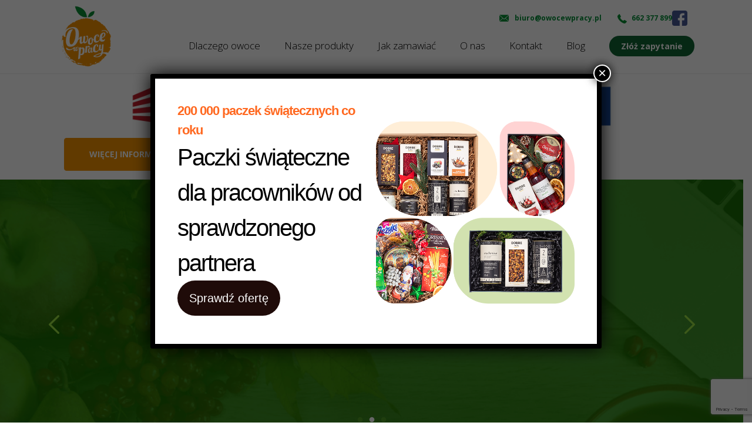

--- FILE ---
content_type: text/html; charset=UTF-8
request_url: https://owocewpracy.pl/
body_size: 17615
content:
<!DOCTYPE html>
<html>
<head>
	<!-- Google Tag Manager -->
<script>(function(w,d,s,l,i){w[l]=w[l]||[];w[l].push({'gtm.start':
new Date().getTime(),event:'gtm.js'});var f=d.getElementsByTagName(s)[0],
j=d.createElement(s),dl=l!='dataLayer'?'&l='+l:'';j.async=true;j.src=
'https://www.googletagmanager.com/gtm.js?id='+i+dl;f.parentNode.insertBefore(j,f);
})(window,document,'script','dataLayer','GTM-FVTBKWW');</script>
<!-- End Google Tag Manager -->
	
	

	
	<!-- Global site tag (gtag.js) - Google Ads: 962892163 --> <script async src="https://www.googletagmanager.com/gtag/js?id=AW-962892163"></script> <script> window.dataLayer = window.dataLayer || []; function gtag(){dataLayer.push(arguments);} gtag('js', new Date()); gtag('config', 'AW-962892163'); </script> 
	
	
	<meta content="text/html; charset=UTF-8">
	<meta name="viewport" content="width=device-width, initial-scale=1.0">
	<title> Owoce do biura - zestawy i skrzynki z owocami dla pracowników | Owocewpracy.pl Owoce w pracy </title>
	<link href='https://fonts.googleapis.com/css?family=Open+Sans:400,700,300' rel='stylesheet' type='text/css'>
	<meta name="google-site-verification" content="I6ps6QMZO8Xv5gNEL832_slJ8BPn7q6TYjn6swpUp5I" />
	<!--  Favicons   -->
	
	<link rel="apple-touch-icon" sizes="57x57" href="https://owocewpracy.pl/wp-content/themes/Owoce/images/favicon/apple-icon-57x57.png">
	<link rel="apple-touch-icon" sizes="60x60" href="https://owocewpracy.pl/wp-content/themes/Owoce/images/favicon/apple-icon-60x60.png">
	<link rel="apple-touch-icon" sizes="72x72" href="https://owocewpracy.pl/wp-content/themes/Owoce/images/favicon/apple-icon-72x72.png">
	<link rel="apple-touch-icon" sizes="76x76" href="https://owocewpracy.pl/wp-content/themes/Owoce/images/favicon/apple-icon-76x76.png">
	<link rel="apple-touch-icon" sizes="114x114" href="https://owocewpracy.pl/wp-content/themes/Owoce/images/favicon/apple-icon-114x114.png">
	<link rel="apple-touch-icon" sizes="120x120" href="https://owocewpracy.pl/wp-content/themes/Owoce/images/favicon/apple-icon-120x120.png">
	<link rel="apple-touch-icon" sizes="144x144" href="https://owocewpracy.pl/wp-content/themes/Owoce/images/favicon/apple-icon-144x144.png">
	<link rel="apple-touch-icon" sizes="152x152" href="https://owocewpracy.pl/wp-content/themes/Owoce/images/favicon/apple-icon-152x152.png">
	<link rel="apple-touch-icon" sizes="180x180" href="https://owocewpracy.pl/wp-content/themes/Owoce/images/favicon/apple-icon-180x180.png">
	<link rel="icon" type="image/png" sizes="192x192"  href="https://owocewpracy.pl/wp-content/themes/Owoce/images/favicon/android-icon-192x192.png">
	<link rel="icon" type="image/png" sizes="32x32" href="https://owocewpracy.pl/wp-content/themes/Owoce/images/favicon/favicon-32x32.png">
	<link rel="icon" type="image/png" sizes="96x96" href="https://owocewpracy.pl/wp-content/themes/Owoce/images/favicon/favicon-96x96.png">
	<link rel="icon" type="image/png" sizes="16x16" href="https://owocewpracy.pl/wp-content/themes/Owoce/images/favicon/favicon-16x16.png">
	<link rel="manifest" href="https://owocewpracy.pl/wp-content/themes/Owoce/images/favicon/manifest.json">
	<meta name="msapplication-TileColor" content="#ffffff">
	<meta name="msapplication-TileImage" content="https://owocewpracy.pl/wp-content/themes/Owoce/images/favicon/ms-icon-144x144.png">
	<meta name="theme-color" content="#ffffff">
		
	<link rel="stylesheet" href="https://maxcdn.bootstrapcdn.com/bootstrap/3.3.6/css/bootstrap.min.css">
	<link rel="stylesheet" href="https://owocewpracy.pl/wp-content/themes/Owoce/slick/slick.css" />
	<link rel="stylesheet" href="https://owocewpracy.pl/wp-content/themes/Owoce/slick/slick-theme.css"/>
	<link rel="stylesheet" type="text/css" href="https://owocewpracy.pl/wp-content/themes/owoce-child/style.css"/>
	<meta name='robots' content='index, follow, max-image-preview:large, max-snippet:-1, max-video-preview:-1' />
	<style>img:is([sizes="auto" i], [sizes^="auto," i]) { contain-intrinsic-size: 3000px 1500px }</style>
	
	<!-- This site is optimized with the Yoast SEO plugin v21.7 - https://yoast.com/wordpress/plugins/seo/ -->
	<meta name="description" content="Już teraz zamów owoce do biura. Dostawa do firm: Warszawa, Poznań, Kraków, Katowice, Wrocław, Rzeszów, Lublin, Szczecin - zobacz naszą ofertę" />
	<link rel="canonical" href="https://owocewpracy.pl/" />
	<meta property="og:locale" content="pl_PL" />
	<meta property="og:type" content="website" />
	<meta property="og:title" content="Owoce do biura - zestawy i skrzynki z owocami dla pracowników | Owocewpracy.pl" />
	<meta property="og:description" content="Już teraz zamów owoce do biura. Dostawa do firm: Warszawa, Poznań, Kraków, Katowice, Wrocław, Rzeszów, Lublin, Szczecin - zobacz naszą ofertę" />
	<meta property="og:url" content="https://owocewpracy.pl/" />
	<meta property="og:site_name" content="Owoce w pracy" />
	<meta property="article:publisher" content="https://www.facebook.com/owocewpracy.waw/" />
	<meta property="article:modified_time" content="2025-02-28T12:36:03+00:00" />
	<meta property="og:image" content="https://owocewpracy.pl/wp-content/uploads/2018/07/OwP_logo-na-białym1.jpg" />
	<meta property="og:image:width" content="390" />
	<meta property="og:image:height" content="381" />
	<meta property="og:image:type" content="image/jpeg" />
	<meta name="twitter:card" content="summary_large_image" />
	<script type="application/ld+json" class="yoast-schema-graph">{"@context":"https://schema.org","@graph":[{"@type":"WebPage","@id":"https://owocewpracy.pl/","url":"https://owocewpracy.pl/","name":"Owoce do biura - zestawy i skrzynki z owocami dla pracowników | Owocewpracy.pl","isPartOf":{"@id":"https://owocewpracy.pl/#website"},"primaryImageOfPage":{"@id":"https://owocewpracy.pl/#primaryimage"},"image":{"@id":"https://owocewpracy.pl/#primaryimage"},"thumbnailUrl":"https://owocewpracy.pl/wp-content/uploads/2018/07/OwP_logo-na-białym1.jpg","datePublished":"2016-05-03T13:54:35+00:00","dateModified":"2025-02-28T12:36:03+00:00","description":"Już teraz zamów owoce do biura. Dostawa do firm: Warszawa, Poznań, Kraków, Katowice, Wrocław, Rzeszów, Lublin, Szczecin - zobacz naszą ofertę","breadcrumb":{"@id":"https://owocewpracy.pl/#breadcrumb"},"inLanguage":"pl-PL","potentialAction":[{"@type":"ReadAction","target":["https://owocewpracy.pl/"]}]},{"@type":"ImageObject","inLanguage":"pl-PL","@id":"https://owocewpracy.pl/#primaryimage","url":"https://owocewpracy.pl/wp-content/uploads/2018/07/OwP_logo-na-białym1.jpg","contentUrl":"https://owocewpracy.pl/wp-content/uploads/2018/07/OwP_logo-na-białym1.jpg","width":390,"height":381},{"@type":"BreadcrumbList","@id":"https://owocewpracy.pl/#breadcrumb","itemListElement":[{"@type":"ListItem","position":1,"name":"Strona główna"}]},{"@type":"WebSite","@id":"https://owocewpracy.pl/#website","url":"https://owocewpracy.pl/","name":"Owoce w pracy","description":"owoce w pracy","potentialAction":[{"@type":"SearchAction","target":{"@type":"EntryPoint","urlTemplate":"https://owocewpracy.pl/?s={search_term_string}"},"query-input":"required name=search_term_string"}],"inLanguage":"pl-PL"}]}</script>
	<!-- / Yoast SEO plugin. -->


<script type="text/javascript">
/* <![CDATA[ */
window._wpemojiSettings = {"baseUrl":"https:\/\/s.w.org\/images\/core\/emoji\/16.0.1\/72x72\/","ext":".png","svgUrl":"https:\/\/s.w.org\/images\/core\/emoji\/16.0.1\/svg\/","svgExt":".svg","source":{"concatemoji":"https:\/\/owocewpracy.pl\/wp-includes\/js\/wp-emoji-release.min.js?ver=6.8.3"}};
/*! This file is auto-generated */
!function(s,n){var o,i,e;function c(e){try{var t={supportTests:e,timestamp:(new Date).valueOf()};sessionStorage.setItem(o,JSON.stringify(t))}catch(e){}}function p(e,t,n){e.clearRect(0,0,e.canvas.width,e.canvas.height),e.fillText(t,0,0);var t=new Uint32Array(e.getImageData(0,0,e.canvas.width,e.canvas.height).data),a=(e.clearRect(0,0,e.canvas.width,e.canvas.height),e.fillText(n,0,0),new Uint32Array(e.getImageData(0,0,e.canvas.width,e.canvas.height).data));return t.every(function(e,t){return e===a[t]})}function u(e,t){e.clearRect(0,0,e.canvas.width,e.canvas.height),e.fillText(t,0,0);for(var n=e.getImageData(16,16,1,1),a=0;a<n.data.length;a++)if(0!==n.data[a])return!1;return!0}function f(e,t,n,a){switch(t){case"flag":return n(e,"\ud83c\udff3\ufe0f\u200d\u26a7\ufe0f","\ud83c\udff3\ufe0f\u200b\u26a7\ufe0f")?!1:!n(e,"\ud83c\udde8\ud83c\uddf6","\ud83c\udde8\u200b\ud83c\uddf6")&&!n(e,"\ud83c\udff4\udb40\udc67\udb40\udc62\udb40\udc65\udb40\udc6e\udb40\udc67\udb40\udc7f","\ud83c\udff4\u200b\udb40\udc67\u200b\udb40\udc62\u200b\udb40\udc65\u200b\udb40\udc6e\u200b\udb40\udc67\u200b\udb40\udc7f");case"emoji":return!a(e,"\ud83e\udedf")}return!1}function g(e,t,n,a){var r="undefined"!=typeof WorkerGlobalScope&&self instanceof WorkerGlobalScope?new OffscreenCanvas(300,150):s.createElement("canvas"),o=r.getContext("2d",{willReadFrequently:!0}),i=(o.textBaseline="top",o.font="600 32px Arial",{});return e.forEach(function(e){i[e]=t(o,e,n,a)}),i}function t(e){var t=s.createElement("script");t.src=e,t.defer=!0,s.head.appendChild(t)}"undefined"!=typeof Promise&&(o="wpEmojiSettingsSupports",i=["flag","emoji"],n.supports={everything:!0,everythingExceptFlag:!0},e=new Promise(function(e){s.addEventListener("DOMContentLoaded",e,{once:!0})}),new Promise(function(t){var n=function(){try{var e=JSON.parse(sessionStorage.getItem(o));if("object"==typeof e&&"number"==typeof e.timestamp&&(new Date).valueOf()<e.timestamp+604800&&"object"==typeof e.supportTests)return e.supportTests}catch(e){}return null}();if(!n){if("undefined"!=typeof Worker&&"undefined"!=typeof OffscreenCanvas&&"undefined"!=typeof URL&&URL.createObjectURL&&"undefined"!=typeof Blob)try{var e="postMessage("+g.toString()+"("+[JSON.stringify(i),f.toString(),p.toString(),u.toString()].join(",")+"));",a=new Blob([e],{type:"text/javascript"}),r=new Worker(URL.createObjectURL(a),{name:"wpTestEmojiSupports"});return void(r.onmessage=function(e){c(n=e.data),r.terminate(),t(n)})}catch(e){}c(n=g(i,f,p,u))}t(n)}).then(function(e){for(var t in e)n.supports[t]=e[t],n.supports.everything=n.supports.everything&&n.supports[t],"flag"!==t&&(n.supports.everythingExceptFlag=n.supports.everythingExceptFlag&&n.supports[t]);n.supports.everythingExceptFlag=n.supports.everythingExceptFlag&&!n.supports.flag,n.DOMReady=!1,n.readyCallback=function(){n.DOMReady=!0}}).then(function(){return e}).then(function(){var e;n.supports.everything||(n.readyCallback(),(e=n.source||{}).concatemoji?t(e.concatemoji):e.wpemoji&&e.twemoji&&(t(e.twemoji),t(e.wpemoji)))}))}((window,document),window._wpemojiSettings);
/* ]]> */
</script>
<style id='wp-emoji-styles-inline-css' type='text/css'>

	img.wp-smiley, img.emoji {
		display: inline !important;
		border: none !important;
		box-shadow: none !important;
		height: 1em !important;
		width: 1em !important;
		margin: 0 0.07em !important;
		vertical-align: -0.1em !important;
		background: none !important;
		padding: 0 !important;
	}
</style>
<link rel='stylesheet' id='wp-block-library-css' href='https://owocewpracy.pl/wp-includes/css/dist/block-library/style.min.css?ver=6.8.3' type='text/css' media='all' />
<style id='classic-theme-styles-inline-css' type='text/css'>
/*! This file is auto-generated */
.wp-block-button__link{color:#fff;background-color:#32373c;border-radius:9999px;box-shadow:none;text-decoration:none;padding:calc(.667em + 2px) calc(1.333em + 2px);font-size:1.125em}.wp-block-file__button{background:#32373c;color:#fff;text-decoration:none}
</style>
<style id='global-styles-inline-css' type='text/css'>
:root{--wp--preset--aspect-ratio--square: 1;--wp--preset--aspect-ratio--4-3: 4/3;--wp--preset--aspect-ratio--3-4: 3/4;--wp--preset--aspect-ratio--3-2: 3/2;--wp--preset--aspect-ratio--2-3: 2/3;--wp--preset--aspect-ratio--16-9: 16/9;--wp--preset--aspect-ratio--9-16: 9/16;--wp--preset--color--black: #000000;--wp--preset--color--cyan-bluish-gray: #abb8c3;--wp--preset--color--white: #ffffff;--wp--preset--color--pale-pink: #f78da7;--wp--preset--color--vivid-red: #cf2e2e;--wp--preset--color--luminous-vivid-orange: #ff6900;--wp--preset--color--luminous-vivid-amber: #fcb900;--wp--preset--color--light-green-cyan: #7bdcb5;--wp--preset--color--vivid-green-cyan: #00d084;--wp--preset--color--pale-cyan-blue: #8ed1fc;--wp--preset--color--vivid-cyan-blue: #0693e3;--wp--preset--color--vivid-purple: #9b51e0;--wp--preset--gradient--vivid-cyan-blue-to-vivid-purple: linear-gradient(135deg,rgba(6,147,227,1) 0%,rgb(155,81,224) 100%);--wp--preset--gradient--light-green-cyan-to-vivid-green-cyan: linear-gradient(135deg,rgb(122,220,180) 0%,rgb(0,208,130) 100%);--wp--preset--gradient--luminous-vivid-amber-to-luminous-vivid-orange: linear-gradient(135deg,rgba(252,185,0,1) 0%,rgba(255,105,0,1) 100%);--wp--preset--gradient--luminous-vivid-orange-to-vivid-red: linear-gradient(135deg,rgba(255,105,0,1) 0%,rgb(207,46,46) 100%);--wp--preset--gradient--very-light-gray-to-cyan-bluish-gray: linear-gradient(135deg,rgb(238,238,238) 0%,rgb(169,184,195) 100%);--wp--preset--gradient--cool-to-warm-spectrum: linear-gradient(135deg,rgb(74,234,220) 0%,rgb(151,120,209) 20%,rgb(207,42,186) 40%,rgb(238,44,130) 60%,rgb(251,105,98) 80%,rgb(254,248,76) 100%);--wp--preset--gradient--blush-light-purple: linear-gradient(135deg,rgb(255,206,236) 0%,rgb(152,150,240) 100%);--wp--preset--gradient--blush-bordeaux: linear-gradient(135deg,rgb(254,205,165) 0%,rgb(254,45,45) 50%,rgb(107,0,62) 100%);--wp--preset--gradient--luminous-dusk: linear-gradient(135deg,rgb(255,203,112) 0%,rgb(199,81,192) 50%,rgb(65,88,208) 100%);--wp--preset--gradient--pale-ocean: linear-gradient(135deg,rgb(255,245,203) 0%,rgb(182,227,212) 50%,rgb(51,167,181) 100%);--wp--preset--gradient--electric-grass: linear-gradient(135deg,rgb(202,248,128) 0%,rgb(113,206,126) 100%);--wp--preset--gradient--midnight: linear-gradient(135deg,rgb(2,3,129) 0%,rgb(40,116,252) 100%);--wp--preset--font-size--small: 13px;--wp--preset--font-size--medium: 20px;--wp--preset--font-size--large: 36px;--wp--preset--font-size--x-large: 42px;--wp--preset--spacing--20: 0.44rem;--wp--preset--spacing--30: 0.67rem;--wp--preset--spacing--40: 1rem;--wp--preset--spacing--50: 1.5rem;--wp--preset--spacing--60: 2.25rem;--wp--preset--spacing--70: 3.38rem;--wp--preset--spacing--80: 5.06rem;--wp--preset--shadow--natural: 6px 6px 9px rgba(0, 0, 0, 0.2);--wp--preset--shadow--deep: 12px 12px 50px rgba(0, 0, 0, 0.4);--wp--preset--shadow--sharp: 6px 6px 0px rgba(0, 0, 0, 0.2);--wp--preset--shadow--outlined: 6px 6px 0px -3px rgba(255, 255, 255, 1), 6px 6px rgba(0, 0, 0, 1);--wp--preset--shadow--crisp: 6px 6px 0px rgba(0, 0, 0, 1);}:where(.is-layout-flex){gap: 0.5em;}:where(.is-layout-grid){gap: 0.5em;}body .is-layout-flex{display: flex;}.is-layout-flex{flex-wrap: wrap;align-items: center;}.is-layout-flex > :is(*, div){margin: 0;}body .is-layout-grid{display: grid;}.is-layout-grid > :is(*, div){margin: 0;}:where(.wp-block-columns.is-layout-flex){gap: 2em;}:where(.wp-block-columns.is-layout-grid){gap: 2em;}:where(.wp-block-post-template.is-layout-flex){gap: 1.25em;}:where(.wp-block-post-template.is-layout-grid){gap: 1.25em;}.has-black-color{color: var(--wp--preset--color--black) !important;}.has-cyan-bluish-gray-color{color: var(--wp--preset--color--cyan-bluish-gray) !important;}.has-white-color{color: var(--wp--preset--color--white) !important;}.has-pale-pink-color{color: var(--wp--preset--color--pale-pink) !important;}.has-vivid-red-color{color: var(--wp--preset--color--vivid-red) !important;}.has-luminous-vivid-orange-color{color: var(--wp--preset--color--luminous-vivid-orange) !important;}.has-luminous-vivid-amber-color{color: var(--wp--preset--color--luminous-vivid-amber) !important;}.has-light-green-cyan-color{color: var(--wp--preset--color--light-green-cyan) !important;}.has-vivid-green-cyan-color{color: var(--wp--preset--color--vivid-green-cyan) !important;}.has-pale-cyan-blue-color{color: var(--wp--preset--color--pale-cyan-blue) !important;}.has-vivid-cyan-blue-color{color: var(--wp--preset--color--vivid-cyan-blue) !important;}.has-vivid-purple-color{color: var(--wp--preset--color--vivid-purple) !important;}.has-black-background-color{background-color: var(--wp--preset--color--black) !important;}.has-cyan-bluish-gray-background-color{background-color: var(--wp--preset--color--cyan-bluish-gray) !important;}.has-white-background-color{background-color: var(--wp--preset--color--white) !important;}.has-pale-pink-background-color{background-color: var(--wp--preset--color--pale-pink) !important;}.has-vivid-red-background-color{background-color: var(--wp--preset--color--vivid-red) !important;}.has-luminous-vivid-orange-background-color{background-color: var(--wp--preset--color--luminous-vivid-orange) !important;}.has-luminous-vivid-amber-background-color{background-color: var(--wp--preset--color--luminous-vivid-amber) !important;}.has-light-green-cyan-background-color{background-color: var(--wp--preset--color--light-green-cyan) !important;}.has-vivid-green-cyan-background-color{background-color: var(--wp--preset--color--vivid-green-cyan) !important;}.has-pale-cyan-blue-background-color{background-color: var(--wp--preset--color--pale-cyan-blue) !important;}.has-vivid-cyan-blue-background-color{background-color: var(--wp--preset--color--vivid-cyan-blue) !important;}.has-vivid-purple-background-color{background-color: var(--wp--preset--color--vivid-purple) !important;}.has-black-border-color{border-color: var(--wp--preset--color--black) !important;}.has-cyan-bluish-gray-border-color{border-color: var(--wp--preset--color--cyan-bluish-gray) !important;}.has-white-border-color{border-color: var(--wp--preset--color--white) !important;}.has-pale-pink-border-color{border-color: var(--wp--preset--color--pale-pink) !important;}.has-vivid-red-border-color{border-color: var(--wp--preset--color--vivid-red) !important;}.has-luminous-vivid-orange-border-color{border-color: var(--wp--preset--color--luminous-vivid-orange) !important;}.has-luminous-vivid-amber-border-color{border-color: var(--wp--preset--color--luminous-vivid-amber) !important;}.has-light-green-cyan-border-color{border-color: var(--wp--preset--color--light-green-cyan) !important;}.has-vivid-green-cyan-border-color{border-color: var(--wp--preset--color--vivid-green-cyan) !important;}.has-pale-cyan-blue-border-color{border-color: var(--wp--preset--color--pale-cyan-blue) !important;}.has-vivid-cyan-blue-border-color{border-color: var(--wp--preset--color--vivid-cyan-blue) !important;}.has-vivid-purple-border-color{border-color: var(--wp--preset--color--vivid-purple) !important;}.has-vivid-cyan-blue-to-vivid-purple-gradient-background{background: var(--wp--preset--gradient--vivid-cyan-blue-to-vivid-purple) !important;}.has-light-green-cyan-to-vivid-green-cyan-gradient-background{background: var(--wp--preset--gradient--light-green-cyan-to-vivid-green-cyan) !important;}.has-luminous-vivid-amber-to-luminous-vivid-orange-gradient-background{background: var(--wp--preset--gradient--luminous-vivid-amber-to-luminous-vivid-orange) !important;}.has-luminous-vivid-orange-to-vivid-red-gradient-background{background: var(--wp--preset--gradient--luminous-vivid-orange-to-vivid-red) !important;}.has-very-light-gray-to-cyan-bluish-gray-gradient-background{background: var(--wp--preset--gradient--very-light-gray-to-cyan-bluish-gray) !important;}.has-cool-to-warm-spectrum-gradient-background{background: var(--wp--preset--gradient--cool-to-warm-spectrum) !important;}.has-blush-light-purple-gradient-background{background: var(--wp--preset--gradient--blush-light-purple) !important;}.has-blush-bordeaux-gradient-background{background: var(--wp--preset--gradient--blush-bordeaux) !important;}.has-luminous-dusk-gradient-background{background: var(--wp--preset--gradient--luminous-dusk) !important;}.has-pale-ocean-gradient-background{background: var(--wp--preset--gradient--pale-ocean) !important;}.has-electric-grass-gradient-background{background: var(--wp--preset--gradient--electric-grass) !important;}.has-midnight-gradient-background{background: var(--wp--preset--gradient--midnight) !important;}.has-small-font-size{font-size: var(--wp--preset--font-size--small) !important;}.has-medium-font-size{font-size: var(--wp--preset--font-size--medium) !important;}.has-large-font-size{font-size: var(--wp--preset--font-size--large) !important;}.has-x-large-font-size{font-size: var(--wp--preset--font-size--x-large) !important;}
:where(.wp-block-post-template.is-layout-flex){gap: 1.25em;}:where(.wp-block-post-template.is-layout-grid){gap: 1.25em;}
:where(.wp-block-columns.is-layout-flex){gap: 2em;}:where(.wp-block-columns.is-layout-grid){gap: 2em;}
:root :where(.wp-block-pullquote){font-size: 1.5em;line-height: 1.6;}
</style>
<link rel='stylesheet' id='cf7-style-frontend-style-css' href='https://owocewpracy.pl/wp-content/plugins/contact-form-7-style/css/frontend.css?ver=3.1.8' type='text/css' media='all' />
<link rel='stylesheet' id='cf7-style-responsive-style-css' href='https://owocewpracy.pl/wp-content/plugins/contact-form-7-style/css/responsive.css?ver=3.1.8' type='text/css' media='all' />
<link rel='stylesheet' id='contact-form-7-css' href='https://owocewpracy.pl/wp-content/plugins/contact-form-7/includes/css/styles.css?ver=5.8.5' type='text/css' media='all' />
<link rel='stylesheet' id='popup-maker-site-css' href='//owocewpracy.pl/wp-content/uploads/pum/pum-site-styles.css?generated=1762950446&#038;ver=1.20.4' type='text/css' media='all' />
<script type="text/javascript" src="https://owocewpracy.pl/wp-includes/js/jquery/jquery.min.js?ver=3.7.1" id="jquery-core-js"></script>
<script type="text/javascript" src="https://owocewpracy.pl/wp-includes/js/jquery/jquery-migrate.min.js?ver=3.4.1" id="jquery-migrate-js"></script>
<link rel="https://api.w.org/" href="https://owocewpracy.pl/wp-json/" /><link rel="alternate" title="JSON" type="application/json" href="https://owocewpracy.pl/wp-json/wp/v2/pages/4" /><link rel="EditURI" type="application/rsd+xml" title="RSD" href="https://owocewpracy.pl/xmlrpc.php?rsd" />
<link rel='shortlink' href='https://owocewpracy.pl/' />
<link rel="alternate" title="oEmbed (JSON)" type="application/json+oembed" href="https://owocewpracy.pl/wp-json/oembed/1.0/embed?url=https%3A%2F%2Fowocewpracy.pl%2F" />
<link rel="alternate" title="oEmbed (XML)" type="text/xml+oembed" href="https://owocewpracy.pl/wp-json/oembed/1.0/embed?url=https%3A%2F%2Fowocewpracy.pl%2F&#038;format=xml" />
<meta name="generator" content="MYOB">
<style class='cf7-style' media='screen' type='text/css'>
body .cf7-style.cf7-style-567 input[type='checkbox'] {height: 15px;width: 20px;}body .cf7-style.cf7-style-567 {background-color: #ffffff;border-bottom-left-radius: 5px;border-bottom-right-radius: 5px;border-bottom-width: 1px;border-color: #ffffff;border-left-width: 1px;border-right-width: 1px;border-style: solid;border-top-left-radius: 5px;border-top-right-radius: 5px;border-top-width: 1px;margin-bottom: 25px;padding-bottom: 25px;padding-left: 25px;padding-right: 25px;padding-top: 25px;}body .cf7-style.cf7-style-567 input {border-bottom-left-radius: 5px;border-bottom-right-radius: 5px;border-bottom-width: 1px;border-color: #e8e8e8;border-left-width: 1px;border-right-width: 1px;border-style: solid;border-top-left-radius: 5px;border-top-right-radius: 5px;border-top-width: 1px;color: #666666;font-size: 14px;height: 40px;margin-bottom: 12px;padding-bottom: 10px;padding-left: 14px;padding-right: 30px;padding-top: 8px;}body .cf7-style.cf7-style-567 select {border-bottom-left-radius: 5px;border-bottom-right-radius: 5px;border-color: #e8e8e8;border-top-left-radius: 5px;border-top-right-radius: 5px;color: #aaaaaa;height: 40px;margin-bottom: 12px;padding-bottom: 10px;padding-left: 14px;padding-right: 30px;padding-top: 8px;width: 100%;}body .cf7-style.cf7-style-567 input[type='submit'] {background-color: #f39200;border-bottom-width: 2px;border-color: #f4c300;border-left-width: 2px;border-right-width: 2px;border-style: solid;border-top-width: 2px;color: #ffffff;float: inherit;font-size: 15px;font-weight: bold;height: 50px;margin-bottom: 15px;margin-left: 15px;margin-right: 15px;margin-top: 15px;padding-bottom: 0;padding-left: 0;padding-right: 0;padding-top: 0;text-align: center;width: 50%;}body .cf7-style.cf7-style-567 textarea {border-bottom-left-radius: 5px;border-bottom-right-radius: 5px;border-bottom-width: 1px;border-left-width: 1px;border-right-width: 1px;border-top-left-radius: 5px;border-top-right-radius: 5px;border-top-width: 1px;font-size: 14px;height: 100px;padding-bottom: 10px;padding-left: 14px;padding-right: 30px;padding-top: 8px;}body .cf7-style.cf7-style-567 .wpcf7-mail-sent-ok {color: #38b53c;}body .cf7-style.cf7-style-567 .wpcf7-not-valid-tip {color: #dd3333;font-size: 13px;font-style: italic;margin-bottom: 20px;margin-left: 0;margin-right: 0;margin-top: 0;padding-bottom: 0;padding-left: 0;padding-right: 0;padding-top: 0;}body .cf7-style.cf7-style-567 .wpcf7-validation-errors {color: #dd3333;font-size: 13px;}body .cf7-style.cf7-style-567 input[type='submit']:hover {background-color: #f4c300;}body .cf7-style.cf7-style-155 input[type='checkbox'] {height: 15px;width: 20px;}body .cf7-style.cf7-style-155 {background-color: #008d36;border-bottom-left-radius: 10px;border-bottom-right-radius: 10px;border-bottom-width: 1px;border-color: #ffffff;border-left-width: 1px;border-right-width: 1px;border-style: solid;border-top-left-radius: 10px;border-top-right-radius: 10px;border-top-width: 1px;margin-bottom: 25px;padding-bottom: 25px;padding-left: 25px;padding-right: 25px;padding-top: 25px;}body .cf7-style.cf7-style-155 input {border-bottom-left-radius: 20px;border-bottom-right-radius: 20px;border-bottom-width: 1px;border-color: #ffffff;border-left-width: 1px;border-right-width: 1px;border-style: solid;border-top-left-radius: 20px;border-top-right-radius: 20px;border-top-width: 1px;color: #666666;font-size: 14px;height: 40px;margin-bottom: 5px;padding-bottom: 10px;padding-left: 14px;padding-right: 30px;padding-top: 8px;width: 100%;}body .cf7-style.cf7-style-155 select {border-bottom-left-radius: 20px;border-bottom-right-radius: 20px;border-bottom-width: 0;border-left-width: 0;border-right-width: 0;border-top-left-radius: 20px;border-top-right-radius: 20px;border-top-width: 0;color: #a0a0a0;font-size: 14px;height: 40px;margin-bottom: 5px;padding-bottom: 10px;padding-left: 15px;padding-right: 15px;padding-top: 8px;width: 60%;}body .cf7-style.cf7-style-155 input[type='submit'] {background-color: #f39200;border-bottom-width: 2px;border-color: #f4c300;border-left-width: 2px;border-right-width: 2px;border-style: solid;border-top-width: 2px;color: #ffffff;float: inherit;font-size: 15px;font-weight: bold;height: 45px;margin-left: 15px;margin-right: 15px;margin-top: 15px;padding-bottom: 10px;padding-left: 10px;padding-right: 10px;padding-top: 10px;text-align: center;width: 75%;}body .cf7-style.cf7-style-155 textarea {border-bottom-left-radius: 20px;border-bottom-right-radius: 20px;border-bottom-width: 1px;border-left-width: 1px;border-right-width: 1px;border-top-left-radius: 20px;border-top-right-radius: 20px;border-top-width: 1px;font-size: 14px;height: 100px;padding-bottom: 10px;padding-left: 14px;padding-right: 30px;padding-top: 8px;}body .cf7-style.cf7-style-155 .wpcf7-mail-sent-ok {color: #ffffff;}body .cf7-style.cf7-style-155 .wpcf7-not-valid-tip {color: #ffffff;font-size: 13px;font-style: italic;}body .cf7-style.cf7-style-155 .wpcf7-validation-errors {color: #ffffff;font-size: 13px;}body .cf7-style.cf7-style-155 input[type='submit']:hover {background-color: #f4c300;}
</style>
		<style type="text/css" id="wp-custom-css">
			.wrapper-formnew{ margin-top: 50px;}
#kanapki{background: url(/wp-content/themes/owoce-child/images/kanapki1.png);}
.p-container-main {
            display: flex;
            align-items: center;
            justify-content: space-between;
            gap: 2rem;
            padding: 2rem;
            max-width: 1400px;
            margin: 0 auto;
        }

        .info-container {
            flex: 1;
            display: flex;
            flex-direction: column;
            gap: 1.5rem;
        }

        .intro-text {
            font-size: 22px;
            line-height: 150%;
            color: rgba(255, 105, 33, 1);
            font-weight: 700;
            letter-spacing: -1px;
            margin: 0;
        }

        .main-text {
            font-size: 40px;
            letter-spacing: -2px;
            line-height: 150%;
            font-weight: 200;
            margin: 0;
        }

        .cta-button {
            background-color: rgba(31, 11, 9, 1);
            color: #fff !important;
            padding: 1.5rem 2rem;
            border-radius: 4rem;
            font-size: 2rem;
            text-align: center;
            line-height: 150%;
            cursor: pointer;
            text-decoration: none;
            display: inline-block;
            width: fit-content;
            transition: background-color 0.3s ease;
        }

        .cta-button:hover {
            background-color: rgba(41, 21, 19, 1);
        }

        .image-container {
            flex: 1;
            display: flex;
            justify-content: center;
            align-items: center;
        }

        .image-container img {
            max-width: 100%;
            height: auto;
            display: block;
        }

        /* Tablet */
        @media (max-width: 1024px) {
            .main-text {
                font-size: 32px;
            }

            .intro-text {
                font-size: 20px;
            }

            .p-container-main {
                gap: 1.5rem;
                padding: 1.5rem;
            }
        }

        /* Mobile */
        @media (max-width: 768px) {
            .p-container-main {
                flex-direction: column-reverse;
                gap: 2rem;
                padding: 1rem;
            }

            .info-container {
                text-align: center;
                align-items: center;
            }

            .main-text {
                font-size: 28px;
                letter-spacing: -1px;
            }

            .intro-text {
                font-size: 18px;
            }

            .cta-button {
                padding: 1.2rem 1.8rem;
                font-size: 1.75rem;
                width: 100%;
                max-width: 300px;
            }

            .image-container {
                width: 100%;
                order: -1; /* Przesuń obrazek na górę na mobile */
            }
        }

        /* Small mobile */
        @media (max-width: 480px) {
            .main-text {
                font-size: 24px;
            }

            .intro-text {
                font-size: 16px;
            }

            .cta-button {
                padding: 1rem 1.5rem;
                font-size: 0.9rem;
            }

            .p-container-main {
                padding: 1rem 0.5rem;
            }
        }



		</style>
		 
	
<script>
  (function(i,s,o,g,r,a,m){i['GoogleAnalyticsObject']=r;i[r]=i[r]||function(){
  (i[r].q=i[r].q||[]).push(arguments)},i[r].l=1*new Date();a=s.createElement(o),
  m=s.getElementsByTagName(o)[0];a.async=1;a.src=g;m.parentNode.insertBefore(a,m)
  })(window,document,'script','https://www.google-analytics.com/analytics.js','ga');

  ga('create', 'UA-92190476-2', 'auto');
  ga('send', 'pageview');

</script>

<!-- Event snippet for Owoce w pracy - Przesłanie formularza SG conversion page -->
<script>
  gtag('event', 'conversion', {'send_to': 'AW-962892163/RPedCPjkgJoZEIOjkssD'});
</script>
	
</head>
<body data-rsssl=1>
	<!-- Google Tag Manager (noscript) -->
<noscript><iframe src="https://www.googletagmanager.com/ns.html?id=GTM-FVTBKWW"
height="0" width="0" style="display:none;visibility:hidden"></iframe></noscript>
<!-- End Google Tag Manager (noscript) -->
	

	
<div class="container-fluid">

	<!-- 						nav-container						-->
	<div class="nav-fixed">
		<div class="nav-container">
			<div class="logo">
				<a href="/"><img src="https://owocewpracy.pl/wp-content/themes/Owoce/images/logo_new.png" alt=" Owoce w pracy" style="width:90px; height:106px;"/></a>
			</div>
			<ul class="contact">	
				
				<li class="cellphone">
					<a href="tel:662377899">662 377 899</a>
				</li>	
				
				<li class="mail">
					<a href="mailto:biuro@owocewpracy.pl">biuro@owocewpracy.pl</a>
				</li>
				
				<li class="facebook2">
					<a href="https://www.facebook.com/owocewpracy.waw/" target="_blank">
						<img src="https://owocewpracy.pl/wp-content/themes/Owoce/images/facebook-new.png" alt="Facebook" />
					</a>
				</li>
				 
				
			</ul>
			
			<div id="nav-toggle">
			<span></span>
			<span></span>
			<span></span>
			<span></span>
			</div>
			
			<div class="menu">
					 <div class="menu-menu-container"><ul id="menu-menu" class="menu"><li id="menu-item-29" class="menu-item menu-item-type-custom menu-item-object-custom current-menu-item current_page_item menu-item-home menu-item-29"><a href="https://owocewpracy.pl/#fruits-are-healthy" aria-current="page">Dlaczego owoce</a></li>
<li id="menu-item-35" class="menu-item menu-item-type-custom menu-item-object-custom current-menu-item current_page_item menu-item-home menu-item-35"><a href="https://owocewpracy.pl/#our_products" aria-current="page">Nasze produkty</a></li>
<li id="menu-item-34" class="menu-item menu-item-type-custom menu-item-object-custom current-menu-item current_page_item menu-item-home menu-item-34"><a href="https://owocewpracy.pl/#how_to_order" aria-current="page">Jak zamawiać</a></li>
<li id="menu-item-33" class="menu-item menu-item-type-custom menu-item-object-custom current-menu-item current_page_item menu-item-home menu-item-33"><a href="https://owocewpracy.pl/#about_us" aria-current="page">O nas</a></li>
<li id="menu-item-32" class="menu-item menu-item-type-custom menu-item-object-custom current-menu-item current_page_item menu-item-home menu-item-32"><a href="https://owocewpracy.pl/#kontakt" aria-current="page">Kontakt</a></li>
<li id="menu-item-176" class="menu-item menu-item-type-post_type menu-item-object-page menu-item-176"><a href="https://owocewpracy.pl/blog/">Blog</a></li>
<li id="menu-item-156" class="menu-item menu-item-type-custom menu-item-object-custom menu-item-156"><a href="/zapytanie">Złóż zapytanie</a></li>
</ul></div>			</div>
		</div>
	</div>				
	<div class="container-fluid">
		<div class="content-bg" id="top">
			<div  class="content-container">
				<div class="content-text">
					<h1>  </h1>
						 
					<a class="button goto" href="https://owocewpracy.pl/blog/inwestycje-w-celu-dywersyfikacji-oraz-rozszerzenia-oferty-przedsiebiorstwa-owoce-w-pracy-sp-z-o-o/"> WIĘCEJ INFORMACJI </a>
			</div>
		</div>
	</div>
	
	<!-- 						quotes-bg						-->
	
		
	 
		<div class="quotes-bg" data-stellar-background-ratio="0.7">
			<div class="container">
				<div class="slider">
																	
						<div class="content">
							<div class="quote-symbol"></div>
							<p>Jesteśmy eko!</p>
							<div class="partner">
								<div class="center">
																	<div class="bottom_text_container">
									<h5>Owoce dostarczamy w kartonowych opakowaniach przyjaznych dla środowiska, nie używamy tworzyw sztucznych, jeśli nie jest to konieczne</h5>
									<p><a href=""></a></p>
									</div>
								</div>
							</div>
						</div>
																	
						<div class="content">
							<div class="quote-symbol"></div>
							<p>Działamy na rynku owocowych dostaw od wielu lat</p>
							<div class="partner">
								<div class="center">
																	<div class="bottom_text_container">
									<h5>Pierwszą skrzynkę z owocami do biura dostarczyliśmy już w 2009 roku</h5>
									<p><a href=""></a></p>
									</div>
								</div>
							</div>
						</div>
																	
						<div class="content">
							<div class="quote-symbol"></div>
							<p>Polska marka z tradycjami</p>
							<div class="partner">
								<div class="center">
																	<div class="bottom_text_container">
									<h5>Jesteśmy polską firmą wspierającą lokalnych dostawców &#8211; owoce kupujemy codziennie od polskich sadowników</h5>
									<p><a href=""></a></p>
									</div>
								</div>
							</div>
						</div>
														</div>
			</div>
		</div>
		
	
	<!-- 						fruits-are-healthy-bg						-->
	
	<div id="fruits-are-healthy" class="fruits-are-healthy-bg">
		<div class="container">
			<div class="text-area">
				<h2>Owocowa energia w pracy </h2>
				<p>Owoce w pracy to zdrowy benefit w twoim miejscu pracy. Pozwala chronić zdrowie i dbać o satysfakcję pracowników oraz zwiększa ich efektywność i zaangażowanie.</p>
<p>Już dziś zamów owoce do swojego biura.</p>
				<div class="left-list">
					<ul class="left-list">
<li>Wzrost efektywności pracy</li>
<li>Redukcja nieobecności</li>
<li>Budowanie wizerunku firmy</li>
</ul>				<div class="right-list_second">
					<ul>
<li>Wzrost dobrego samopoczucia</li>
<li>Wzrost satysfakcji z pracy</li>
<li>Świeża energia każdego dnia</li>
</ul>				</div>
				</div>
			</div>
		</div>
	</div>
	
	<!-- 						our-products-bg						-->
	
	<div id="our_products" class="our-products-bg" data-stellar-background-ratio="0.7">
			<div class="container">
				<h3> Poznaj nasze skrzynki z owocami </h3>
				 <p>Oprócz owoców oferujemy także krojone warzywa, soki  do biura, bakalie, nabiał i wiele innych zdrowych przekąsek dla pracowników<br />
Dostawa na terenie całej Polski:<br />
Warszawa, Poznań, Kraków, Katowice, Wrocław, Rzeszów, Lublin, Szczecin, Gdańsk i okolice</p>
			</div>
	</div>
	
	<!-- 						products-first						-->
	
	<div class="products-first">
		<div class="image-container">
			
		</div>
		<div class="text-area">
			<h3> STANDARD MIX </h3>
			<div class="image-container-rwd">
				<div class="amount">
					<h5>12kg</h5>
					<p>60 porcji</p>
				</div>
			</div>
				<p>Skrzynka STANDARD MIX zawiera minimum 4 rodzaje owoców.<br />
W każdym zestawie znajdują się banany i jabłka oraz owoce sezonowe.</p>
<p>Dostawa owoców do biura na terenie całej Polski:<br />
Warszawa, Poznań, Kraków, Katowice, Wrocław, Rzeszów, Lublin, Szczecin, Gdańsk i okolice.</p>
				<div class="left-list">
					<p class="summer">Skład letni</p>
					<ul class="left-list">
<li>Jabłka</li>
<li>Banany</li>
<li>Nektarynki</li>
<li>Brzoskwinie</li>
<li>Śliwki</li>
<li>Arbuzy</li>
</ul>				</div>
				<div class="right-list">
					<p class="autumn">Skład jesienny</p>
					<ul class="right-list">
<li>Jabłka</li>
<li>Banany</li>
<li>Mandarynki</li>
<li>Pomarańcze</li>
<li>Grapefruity</li>
<li>Gruszki</li>
<li>Kiwi</li>
</ul>				</div>
		</div>
	</div>
	
	
	
	
	
	
	

	
	
	
	
	
	
	
	
	<!-- 						products-second-bg						-->
	
	<div class="products-second-bg">
		<div class="products-second-container">
			<div class="image-container">
				<!-- <div class="amount">
				<h5>12kg</h5>
				<p>60 porcji</p>
				</div> -->
			</div>
			<div class="text-area">
				<h3> PREMIUM MIX </h3>
				<div class="image-container-rwd">
					<div class="amount">
					<h5>12kg</h5>
					<p>60 porcji</p>
					</div>
				</div>
				<p>Skrzynka PREMIUM MIX zawiera minimum 6 rodzajów owoców.<br />
W każdym zestawie znajdują się banany, jabłka i winogrona<br />
oraz owoce sezonowe.</p>
<p>Dostawa owoców do firm na terenie całej Polski:<br />
Warszawa, Poznań, Kraków, Katowice, Wrocław, Rzeszów, Lublin, Szczecin, Gdańsk i okolice.</p>
				<div class="left-list">
					<p class="summer">Skład letni</p>
					<ul class="left-list">
<li>Jabłka</li>
<li>Banany</li>
<li>Nektarynki</li>
<li>Brzoskwinie</li>
<li>Sliwki</li>
<li>Arbuzy</li>
<li>Truskawki</li>
<li>Czereśnie</li>
<li>Morele</li>
</ul>				</div>
				<div class="right-list">
					<p class="autumn">Skład jesienny</p>
					<ul class="right-list">
<li>Jabłka</li>
<li>Banany</li>
<li>Pomarańcze</li>
<li>Mandarynki</li>
<li>Gruszki</li>
<li>Grapefruity</li>
<li>Winogrono</li>
<li>Kiwi</li>
</ul>				</div>
			</div>
		</div>	
	</div>
	
	<!-- 						products-thirth						-->
	
	<div class="products-thirth">
		<div class="image-container">
			<!--<div class="amount">
				<h5>12kg</h5>
				<p>60 porcji</p>
			</div>-->
		</div>
		<div class="text-area">
				<h3> Jabłka Polskie </h3>
				<div class="image-container-rwd">
					<div class="amount">
						<h5>12kg</h5>
						<p>60 porcji</p>
					</div>
				</div>
				<p>Skrzynka JABŁKA POLSKIE zawiera świeże jabłka czerwone i zielone.<br />
W sezonowej ofercie posiadamy jabłka odmian letnich i jesiennych.</p>
<p>Dostawa owoców do biur na terenie całej Polski:<br />
Warszawa, Poznań, Kraków, Katowice, Wrocław, Rzeszów, Lublin, Szczecin, Gdańsk i okolice.</p>
				<div class="left-list">
					<p class="summer">Odmiany letnie</p>
					<ul class="left-list">
<li>Genewa</li>
<li>Piros</li>
<li>Paulared</li>
<li>Celeste</li>
</ul>				</div>
				<div class="right-list">
					<p class="autumn">Odmiany jesienne</p>
					<ul class="right-list">
<li>Ligol</li>
<li>Cortland</li>
<li>Gala</li>
<li>Szampion</li>
<li>Alwa</li>
<li>Golden Delicious</li>
<li>Jonagored</li>
<li>Mutsu</li>
<li>Gloster</li>
</ul>				</div>
		</div>
	</div>
	
	<!-- 						why-fruits-bg						-->
	
	<div class="why-fruits-bg" data-stellar-background-ratio="0.7">
		<div class="container">
			<h2> Zamów do biura więcej zdrowych produktów: warzywa krojone, bakalie, soki </h2>
		</div>
	</div>
	
	
	
	<!-- 						products-kanapki						-->
	
	<!--	
	<div class="products-first">
		<div class="image-container" id="kanapki">
			
		</div>
		<div class="text-area">
			<h3>  </h3>
			<div class="image-container-rwd">-->
				<!--<div class="amount">
					<h5>12kg</h5>
					<p>60 porcji</p>
				</div>-->
			<!--
			</div>
								<!--<div class="left-list">
					<p class="summer">Skład letni</p>
					<ul class="left-list">
<li>Jabłka</li>
<li>Banany</li>
<li>Nektarynki</li>
<li>Brzoskwinie</li>
<li>Śliwki</li>
<li>Arbuzy</li>
</ul>				</div>
				<div class="right-list">
					<p class="autumn">Skład jesienny</p>
					<ul class="right-list">
<li>Jabłka</li>
<li>Banany</li>
<li>Mandarynki</li>
<li>Pomarańcze</li>
<li>Grapefruity</li>
<li>Gruszki</li>
<li>Kiwi</li>
</ul>				</div>-->
				<!--
		</div>
	</div> -->
	

	
	
	<!-- 						advantages						-->
	
	<div class="advantages">
		<div class="container">
			<div class="row">	
			  <div class="col-md-4" "col-sm-4" "ticket">
					<div class="ticket"></div>
					<h4 class="left"> Stałe ceny <h4>
					<p>Przez cały rok gwarantujemy stałe ceny owoców. Pozwala to na wygodne zaplanowanie budżetu.</p>
			  </div>
			  
			  <div class="col-md-4" "col-sm-4">
					<div class="star"></div>
					<h4 class="middle"> 100% gwarancji <h4>
					<p>Każdy owoc pakowany jest ręcznie przed dostawą. Podwójne sortowanie gwarantuje świeże i dojrzałe owoce w skrzynce.</p>
 
			  </div>
			  
			  <div class="col-md-4" "col-sm-4">
					<div class="woman"></div>
					<h4 class="right"> Profesjonalna obsługa <h4>
					<p>Skrzynki z owocami dostarczamy do firmowych kuchni. Doradzamy w wyliczeniu porcji owoców na pracownika.</p>
 
			  </div>
			</div>
		</div>
	</div>
	
	<!-- 						how-to-order-bg						-->
	
	<div id="how_to_order" class="how-to-order-bg" data-stellar-background-ratio="0.7">
		<div class="wrapper">
		<h3> Owoce i warzywa do biura - jak to działa? </h3>
		<p>Jest to usługa abonamentowa, dzięki czemu nie trzeba składać zamówień co tydzień.<br />
System abonamentowy pozwala  utrzymać stałą cenę zestawu przez cały rok bez względu na ceny na rynku.<br />
Nasi specjaliści dobierają odpowiedni asortyment skrzynki w zależności od pory roku, a dostawcy dostarczają owoce, warzywa, soki, bakalie i inne produkty bezpośrednio do firmowej kuchni.</p>
<p>🍎 Ile kosztują owoce do biura?<br />
Owoce dla pracowników to zdecydowanie najtańszy dostępny na rynku benefit dla firm. Koszt dostawy uzależniony jest jednak od wielu czynników - przede wszystkim składu skrzynki, lokalizacji, częstotliwości dostaw oraz liczby pracowników.<br />
Dlatego wyceny zawsze przygotowujemy indywidualnie, żeby dopasować ofertę do konkretnych potrzeb.<br />
🍎 W jakich miastach dostarczamy owoce?<br />
Jesteśmy firmą o zasięgu ogólnopolskim. Docieramy do biur i zakładów produkcyjnych w takich miastach jak Warszawa, Wrocław, Katowice, Poznań, Kraków, Rzeszów i wiele innych.<br />
Dzięki rozbudowanej sieci logistyki dotarcie w każde miejsce nie jest dla nas wyzwaniem.<br />
Zapraszamy do współpracy firmy, które posiadają oddziału w różnych miastach - jesteśmy w stanie obsłużyć wszystkie lokalizacje - wówczas nie ma potrzeby szukanie kilku lokalnych dostawców owoców.<br />
🍎 Dlaczego to nam warto powierzyć dostawy owoców do pracy?<br />
Mamy ogromne doświadczenie i owocach wiemy wszystko. Z powodzeniem działamy w branży już od 2009 roku. Jesteśmy polską marką z tradycjami. Oferujemy wysoką jakość usług bez żadnych kompromisów.<br />
Dbamy o realizację dokładając starań na każdym etapie.<br />
Współpracujemy tylko z najlepszymi sadownikami oraz importerami owoców, którzy posiadają odpowiednie certyfikaty,<br />
Stawiamy na właściwą selekcję, dzięki temu nasze owoce do biura zawsze są świeże i smaczne. Przywiązujemy dużą wagę także do odpowiedniej temperatury - zarówno podczas przechowywania jak również transportu owoców do firmy.<br />
🍎 Dlaczego to inwestycja, która przynosi owoce?<br />
Zdrowie pracowników i ich dobre samopoczucie jest najważniejsze. Wsparcie dla właściwych nawyków żywieniowych między innymi przez dostawy owoców do biura przekłada się na większe zadowolenie z pracy, większą efektywność<br />
i lojalność wobec pracodawcy.<br />
Często wartościowy benefit ułatwia też pozyskanie nowych pracowników do firmy. </p>
 
		</div>
	</div>
	
	<!-- 						form						-->
	
	<div id="contact" class="form">
		<div class="container">
			<div class="row">
				<div class="col-md-6" "col-sm-6">
					<div id="flip">
						<ol>
														<li>
								<div class="toggle_area"><span>Złóż zapytanie </span></div>
								
								<div class="panel">
									<p>Wypełnij formularz kontaktowy - odpowiadamy w ciągu 24h!</p>
<p>Określ liczbę osób, dla których chcesz zamówić owoce i podaj adres dostawy -<br />
 to ułatwi przygotowanie nam konkretnej oferty.</p>
								</div>
							</li>
																					<li>
								<div class="toggle_area"><span>Zamówienie </span></div>
								
								<div class="panel">
									<p>Minimum formalności - zamówienie abonamentowe realizujemy na podstawie mailowego potwierdzenia. </p>
<p>Zanim podejmiesz decyzję o abonamencie możesz zamówić skrzynkę próbną.</p>
								</div>
							</li>
																					<li>
								<div class="toggle_area"><span>Dostawa owoców i warzyw </span></div>
								
								<div class="panel">
									<p>Owoce, warzywa, soki i inne zdrowe produkty dostarczamy bezpośrednio do firmowych kuchni lub do innego wskazanego miejsca.</p>
<p>Dostawy realizujemy codziennie od poniedziałku do piątku w godzinach 8.00 - 12.00. </p>
								</div>
							</li>
																					<li>
								<div class="toggle_area"><span>Płatność </span></div>
								
								<div class="panel">
									<p>Raz w miesiącu wystawiamy fakturę, która obejmuje wszystkie dostawy w danym miesiącu. </p>
<p>Standardowy termin płatności to 14 dni.</p>
								</div>
							</li>
													</ol>
					</div>	
				</div>
							
					
				
				<div class="col-md-6" "col-sm-6" id="kontakt">
					
					<h4 class="form-header"> Formularz kontaktowy </h4>
					<div class="contact-form-wrapper">
					
<script type="text/javascript" src="//m.betterworkplace.pl/form/generate.js?id=18"></script>


					</div>

				</div>			
			</div>			
		</div>
	</div>
	
	<!-- 						about-us-bg						-->
	
	<div id="about_us" class="about-us-bg" data-stellar-background-ratio="0.7">
		<div class="wrapper">
		<h2> O nas </h2>
		<p>Dostawa owoców do firm na terenie całej Polski: m.in. Warszawa, Poznań, Kraków, Katowice, Wrocław, Rzeszów, Lublin, Szczecin, Gdańsk i okolice.</p>
<p>Owoce dla pracowników są dostarczane w ekologicznych kartonowych skrzynkach przystosowanych do przechowywania żywności.<br />
Gwarantujemy zróżnicowany skład skrzynki.</p>
 
		</div>
	</div>
	
	<!-- 						who-are-we-bg						-->
	
	<div class="who-are-we-bg">
		<div class="who-are-we-container">
			<div class="text-area">
				<h2>Owoce w pracy Kim jesteśmy? </h2>
				<p>Jesteśmy pierwszą w Polsce firmą oferującą profesjonalną usługę dostaw owoców do biur - pierwszą skrzynkę dostarczyliśmy w 2009 roku. O owocach wiemy wszystko. </p>
<p>Dlaczego nasze owoce są zawsze świeże? Bo kupujemy je codziennie od sprawdzonych dostawców. Chcemy mieć pewność, że do naszych klientów trafiają tylko najlepsze owoce, dlatego poddajemy je podwójnej kontroli jakości.</p>
<p>Naszą siłą jest nasz zespół - specjaliści od zakupów i logistyki. Satysfakcja klientów jest dla nas najważniejsza, dlatego każdego dnia dbamy o poziom obsługi i jakość owoców.</p>
			</div>	
		</div>
	</div>
	
	<!-- 						buy-and-package-bg						-->
	
	<div class="buy-and-package-bg">
		<div class="container">
			<div class="row">
				<div class="col-lg-7 col-md-7">
						<div class="apple"></div>
						<h4> Gdzie kupujemy owoce do biura? </h4>
				<p>Owoce dla firm kupujemy codziennie od sprawdzonych<br />
producentów i importerów.</p>
<p>Przed każdym zakupem testujemy partię kontrolną pod względem<br />
smaku, koloru i świeżości. Kupujemy tylko te owoce, które spełniają<br />
nasze standardy.</p>
				</div>
				
				<div class="col-lg-5 col-md-5 padding_bottom">
						<div class="package"></div>
						<h4> Pakowanie owoców </h4>
				<p>Owoce do biur pakujemy w dniu ich dostawy. Każdy owoc jest<br />
pakowany ręcznie i powtórnie sprawdzany pod kątem jakości.</p>
<p>Posiadamy własne chłodnie, sortownie i pakownie, w których utrzymujemy stałe  temperatury przez cały rok. Optymalna temperatura przechowywania gwarantuje wysoką jakość owoców.</p>
				</div>
			</div>	
		</div>	
	</div>
	<script type="speculationrules">
{"prefetch":[{"source":"document","where":{"and":[{"href_matches":"\/*"},{"not":{"href_matches":["\/wp-*.php","\/wp-admin\/*","\/wp-content\/uploads\/*","\/wp-content\/*","\/wp-content\/plugins\/*","\/wp-content\/themes\/owoce-child\/*","\/wp-content\/themes\/Owoce\/*","\/*\\?(.+)"]}},{"not":{"selector_matches":"a[rel~=\"nofollow\"]"}},{"not":{"selector_matches":".no-prefetch, .no-prefetch a"}}]},"eagerness":"conservative"}]}
</script>
<div 
	id="pum-628" 
	role="dialog" 
	aria-modal="false"
	class="pum pum-overlay pum-theme-62 pum-theme-lightbox popmake-overlay auto_open click_open" 
	data-popmake="{&quot;id&quot;:628,&quot;slug&quot;:&quot;popup-oferta-swiateczna&quot;,&quot;theme_id&quot;:62,&quot;cookies&quot;:[{&quot;event&quot;:&quot;on_popup_close&quot;,&quot;settings&quot;:{&quot;name&quot;:&quot;pum-628&quot;,&quot;key&quot;:&quot;&quot;,&quot;session&quot;:false,&quot;path&quot;:&quot;1&quot;,&quot;time&quot;:&quot;1 month&quot;}}],&quot;triggers&quot;:[{&quot;type&quot;:&quot;auto_open&quot;,&quot;settings&quot;:{&quot;cookie_name&quot;:[&quot;pum-628&quot;],&quot;delay&quot;:&quot;500&quot;}},{&quot;type&quot;:&quot;click_open&quot;,&quot;settings&quot;:{&quot;extra_selectors&quot;:&quot;&quot;,&quot;cookie_name&quot;:null}}],&quot;mobile_disabled&quot;:null,&quot;tablet_disabled&quot;:null,&quot;meta&quot;:{&quot;display&quot;:{&quot;stackable&quot;:false,&quot;overlay_disabled&quot;:false,&quot;scrollable_content&quot;:false,&quot;disable_reposition&quot;:false,&quot;size&quot;:&quot;medium&quot;,&quot;responsive_min_width&quot;:&quot;0%&quot;,&quot;responsive_min_width_unit&quot;:false,&quot;responsive_max_width&quot;:&quot;100%&quot;,&quot;responsive_max_width_unit&quot;:false,&quot;custom_width&quot;:&quot;640px&quot;,&quot;custom_width_unit&quot;:false,&quot;custom_height&quot;:&quot;380px&quot;,&quot;custom_height_unit&quot;:false,&quot;custom_height_auto&quot;:false,&quot;location&quot;:&quot;center&quot;,&quot;position_from_trigger&quot;:false,&quot;position_top&quot;:&quot;100&quot;,&quot;position_left&quot;:&quot;0&quot;,&quot;position_bottom&quot;:&quot;0&quot;,&quot;position_right&quot;:&quot;0&quot;,&quot;position_fixed&quot;:false,&quot;animation_type&quot;:&quot;fade&quot;,&quot;animation_speed&quot;:&quot;350&quot;,&quot;animation_origin&quot;:&quot;center top&quot;,&quot;overlay_zindex&quot;:false,&quot;zindex&quot;:&quot;1999999999&quot;},&quot;close&quot;:{&quot;text&quot;:&quot;&quot;,&quot;button_delay&quot;:&quot;0&quot;,&quot;overlay_click&quot;:false,&quot;esc_press&quot;:false,&quot;f4_press&quot;:false},&quot;click_open&quot;:[]}}">

	<div id="popmake-628" class="pum-container popmake theme-62 pum-responsive pum-responsive-medium responsive size-medium">

				
				
		
				<div class="pum-content popmake-content" tabindex="0">
			<div class="p-container-main">
<div class="info-container">
<p class="intro-text">200 000 paczek świątecznych co roku</p>
<p class="main-text">Paczki świąteczne dla pracowników od sprawdzonego partnera</p>
<p>            <a href="/wp-content/uploads/2025/10/katalog%20swiateczny_owoce_do_pracy.pdf" class="cta-button">Sprawdź ofertę</a>
        </div>
<div class="image-container">
            <img decoding="async" src="/wp-content/uploads/2025/11/pic_2.png" alt="Paczki świąteczne">
        </div>
</p></div>
		</div>

				
							<button type="button" class="pum-close popmake-close" aria-label="Zamknij">
			×			</button>
		
	</div>

</div>
<div 
	id="pum-188" 
	role="dialog" 
	aria-modal="false"
	class="pum pum-overlay pum-theme-62 pum-theme-lightbox popmake-overlay click_open" 
	data-popmake="{&quot;id&quot;:188,&quot;slug&quot;:&quot;obowiazek-informacyjny&quot;,&quot;theme_id&quot;:62,&quot;cookies&quot;:[],&quot;triggers&quot;:[{&quot;type&quot;:&quot;click_open&quot;,&quot;settings&quot;:{&quot;cookie_name&quot;:&quot;&quot;,&quot;extra_selectors&quot;:&quot;.prywatnosc-mala&quot;}}],&quot;mobile_disabled&quot;:null,&quot;tablet_disabled&quot;:null,&quot;meta&quot;:{&quot;display&quot;:{&quot;stackable&quot;:false,&quot;overlay_disabled&quot;:false,&quot;scrollable_content&quot;:false,&quot;disable_reposition&quot;:false,&quot;size&quot;:&quot;medium&quot;,&quot;responsive_min_width&quot;:&quot;0%&quot;,&quot;responsive_min_width_unit&quot;:false,&quot;responsive_max_width&quot;:&quot;100%&quot;,&quot;responsive_max_width_unit&quot;:false,&quot;custom_width&quot;:&quot;640px&quot;,&quot;custom_width_unit&quot;:false,&quot;custom_height&quot;:&quot;380px&quot;,&quot;custom_height_unit&quot;:false,&quot;custom_height_auto&quot;:false,&quot;location&quot;:&quot;center top&quot;,&quot;position_from_trigger&quot;:false,&quot;position_top&quot;:&quot;100&quot;,&quot;position_left&quot;:&quot;0&quot;,&quot;position_bottom&quot;:&quot;0&quot;,&quot;position_right&quot;:&quot;0&quot;,&quot;position_fixed&quot;:false,&quot;animation_type&quot;:&quot;fade&quot;,&quot;animation_speed&quot;:&quot;350&quot;,&quot;animation_origin&quot;:&quot;center top&quot;,&quot;overlay_zindex&quot;:false,&quot;zindex&quot;:&quot;1999999999&quot;},&quot;close&quot;:{&quot;text&quot;:&quot;X&quot;,&quot;button_delay&quot;:&quot;0&quot;,&quot;overlay_click&quot;:false,&quot;esc_press&quot;:false,&quot;f4_press&quot;:false},&quot;click_open&quot;:[]}}">

	<div id="popmake-188" class="pum-container popmake theme-62 pum-responsive pum-responsive-medium responsive size-medium">

				
				
		
				<div class="pum-content popmake-content" tabindex="0">
			<h4>Informacje podstawowe dotyczące przetwarzania danych osobowych</h4>
<p><strong>Administrator danych:</strong></p>
<p style="font-weight: 400;">Owoce w pracy sp. z o. o. z siedzibą w Warszawie, Plac Bankowy 2, 00-095 Warszawa (dalej „my”, „Owoce w pracy”). Możesz się z nami skontaktować w następujący sposób:</p>
<ul>
<li>listownie: na adres podany powyżej z dopiskiem “Dane osobowe”</li>
<li>przez e-mail: <a href="mailto:daneosobowe@owocewpracy.pl" target="_blank" rel="noopener">daneosobowe@owocewpracy.pl</a></li>
<li>telefonicznie: 22 868 04 99</li>
</ul>
<p><strong>Cele przetwarzania:</strong></p>
<p>Twoje dane osobowe przetwarzamy w celu odpowiedzi na pytanie zawarte w formularzu kontaktowym.</p>
<p><strong>Podstawy prawne przetwarzania:</strong></p>
<p>Nasz uzasadniony interes</p>
<p><strong>Odbiorcy danych:</strong></p>
<p>Podmioty przetwarzające dane osobowe w imieniu Owoce w pracy: podmioty świadczące usługi serwisu i utrzymania systemów informatycznych, podmioty świadczące usługi związane z obsługą Użytkowników, podmioty prowadzące audyty oraz organy publiczne.</p>
<p><strong>Prawa związane z przetwarzaniem danych:</strong></p>
<ul>
<li>prawo do sprzeciwu wobec przetwarzania danych</li>
<li>prawo dostępu do danych</li>
<li>prawo żądania sprostowania Twoich danych osobowych</li>
<li>prawo żądania usunięcia Twoich danych osobowych</li>
<li>prawo żądania ograniczenia przetwarzania Twoich danych osobowych</li>
<li>prawo do przenoszenia Twoich danych osobowych,</li>
<li>inne prawa, o których mowa w szczegółowej informacji o przetwarzaniu danych</li>
</ul>
<p>&nbsp;</p>
<p>Szczegółowe informacje o przetwarzaniu: <a href="https://owocewpracy.pl/prywatnosc/" target="_blank" rel="noopener">https://owocewpracy.pl/prywatnosc/</a></p>
		</div>

				
							<button type="button" class="pum-close popmake-close" aria-label="Zamknij">
			X			</button>
		
	</div>

</div>
<script type="text/javascript">
document.addEventListener( 'wpcf7mailsent', function( event ) {
    if ( '21' == event.detail.contactFormId ) {
        ga( 'send', 'event', 'Formularz 1', 'submit' );
    }
	if ( '154' == event.detail.contactFormId ) {
        ga( 'send', 'event', 'Formularz zapytania', 'submit' );
    }
}, false );
</script>
<script type="text/javascript" src="https://owocewpracy.pl/wp-content/plugins/contact-form-7-style/js/frontend-min.js?ver=3.1.8" id="cf7-style-frontend-script-js"></script>
<script type="text/javascript" src="https://owocewpracy.pl/wp-content/plugins/contact-form-7/includes/swv/js/index.js?ver=5.8.5" id="swv-js"></script>
<script type="text/javascript" id="contact-form-7-js-extra">
/* <![CDATA[ */
var wpcf7 = {"api":{"root":"https:\/\/owocewpracy.pl\/wp-json\/","namespace":"contact-form-7\/v1"}};
/* ]]> */
</script>
<script type="text/javascript" src="https://owocewpracy.pl/wp-content/plugins/contact-form-7/includes/js/index.js?ver=5.8.5" id="contact-form-7-js"></script>
<script type="text/javascript" src="https://owocewpracy.pl/wp-includes/js/jquery/ui/core.min.js?ver=1.13.3" id="jquery-ui-core-js"></script>
<script type="text/javascript" id="popup-maker-site-js-extra">
/* <![CDATA[ */
var pum_vars = {"version":"1.20.4","pm_dir_url":"https:\/\/owocewpracy.pl\/wp-content\/plugins\/popup-maker\/","ajaxurl":"https:\/\/owocewpracy.pl\/wp-admin\/admin-ajax.php","restapi":"https:\/\/owocewpracy.pl\/wp-json\/pum\/v1","rest_nonce":null,"default_theme":"61","debug_mode":"","disable_tracking":"","home_url":"\/","message_position":"top","core_sub_forms_enabled":"1","popups":[],"cookie_domain":"","analytics_route":"analytics","analytics_api":"https:\/\/owocewpracy.pl\/wp-json\/pum\/v1"};
var pum_sub_vars = {"ajaxurl":"https:\/\/owocewpracy.pl\/wp-admin\/admin-ajax.php","message_position":"top"};
var pum_popups = {"pum-628":{"triggers":[{"type":"auto_open","settings":{"cookie_name":["pum-628"],"delay":"500"}}],"cookies":[{"event":"on_popup_close","settings":{"name":"pum-628","key":"","session":false,"path":"1","time":"1 month"}}],"disable_on_mobile":false,"disable_on_tablet":false,"atc_promotion":null,"explain":null,"type_section":null,"theme_id":"62","size":"medium","responsive_min_width":"0%","responsive_max_width":"100%","custom_width":"640px","custom_height_auto":false,"custom_height":"380px","scrollable_content":false,"animation_type":"fade","animation_speed":"350","animation_origin":"center top","open_sound":"none","custom_sound":"","location":"center","position_top":"100","position_bottom":"0","position_left":"0","position_right":"0","position_from_trigger":false,"position_fixed":false,"overlay_disabled":false,"stackable":false,"disable_reposition":false,"zindex":"1999999999","close_button_delay":"0","fi_promotion":null,"close_on_form_submission":false,"close_on_form_submission_delay":"0","close_on_overlay_click":false,"close_on_esc_press":false,"close_on_f4_press":false,"disable_form_reopen":false,"disable_accessibility":false,"theme_slug":"lightbox","id":628,"slug":"popup-oferta-swiateczna"},"pum-188":{"triggers":[{"type":"click_open","settings":{"cookie_name":"","extra_selectors":".prywatnosc-mala"}}],"cookies":[],"disable_on_mobile":false,"disable_on_tablet":false,"atc_promotion":null,"explain":null,"type_section":null,"theme_id":"62","size":"medium","responsive_min_width":"0%","responsive_max_width":"100%","custom_width":"640px","custom_height_auto":false,"custom_height":"380px","scrollable_content":false,"animation_type":"fade","animation_speed":"350","animation_origin":"center top","open_sound":"none","custom_sound":"","location":"center top","position_top":"100","position_bottom":"0","position_left":"0","position_right":"0","position_from_trigger":false,"position_fixed":false,"overlay_disabled":false,"stackable":false,"disable_reposition":false,"zindex":"1999999999","close_button_delay":"0","fi_promotion":null,"close_on_form_submission":false,"close_on_form_submission_delay":0,"close_on_overlay_click":false,"close_on_esc_press":false,"close_on_f4_press":false,"disable_form_reopen":false,"disable_accessibility":false,"theme_slug":"lightbox","id":188,"slug":"obowiazek-informacyjny"}};
/* ]]> */
</script>
<script type="text/javascript" src="//owocewpracy.pl/wp-content/uploads/pum/pum-site-scripts.js?defer&amp;generated=1762950446&amp;ver=1.20.4" id="popup-maker-site-js"></script>
<script type="text/javascript" src="https://www.google.com/recaptcha/api.js?render=6Lc-ZhUpAAAAAOPwKKAcspTlRpvVQeMdQC6ttwvu&amp;ver=3.0" id="google-recaptcha-js"></script>
<script type="text/javascript" src="https://owocewpracy.pl/wp-includes/js/dist/vendor/wp-polyfill.min.js?ver=3.15.0" id="wp-polyfill-js"></script>
<script type="text/javascript" id="wpcf7-recaptcha-js-extra">
/* <![CDATA[ */
var wpcf7_recaptcha = {"sitekey":"6Lc-ZhUpAAAAAOPwKKAcspTlRpvVQeMdQC6ttwvu","actions":{"homepage":"homepage","contactform":"contactform"}};
/* ]]> */
</script>
<script type="text/javascript" src="https://owocewpracy.pl/wp-content/plugins/contact-form-7/modules/recaptcha/index.js?ver=5.8.5" id="wpcf7-recaptcha-js"></script>

<div class="footer">
		<div class="container">
			<div class="row">
				<div class="col-lg-5 col-md-5 col-sm-12">

						<img class="footer-logo" src="https://owocewpracy.pl/wp-content/themes/Owoce/images/logo.png" alt="Owoce w pracy" />
						<h5> Owoce w pracy sp. z o. o. </h5>
						<div class="adress">
							<div class="upper-adress">
								<ul class="adress">
<li>Plac Bankowy 2</li>
<li>00-095 Warszawa</li>
</ul>							</div>
							<div class="bottom-adress">
								<ul class="bottom-adress">
<li>NIP: 1231279296</li>
<li>REGON: 146787515</li>
</ul>							</div>	
							
							<p class="rights"> © 2024 Owoce w pracy. Wszelkie prawa zastrzeżone. </p>
						</div>

				</div>
				<div class="col-lg-4 col-md-4 col-sm-12">

						<h5 class="title-contact"> Kontakt </h5>
						<ul class="contact">
						
							<li class="mail">
								<a href="mailto:biuro@owocewpracy.pl"> <strong>biuro@owocewpracy.pl </strong> </a>
							</li>
							
						
							<li class="cellphone">
								<a href="tel:662377899"><strong>662 377 899</strong></a>
							</li>
							
							<li class=" contact-bottom">
								<p>Pracujemy od poniedziałku do piątku<strong> 08:00 - 17:00</strong></p>
							</li>
						</ul>

				</div>
				<div class="col-lg-3 col-md-3 col-sm-12">
					<h5 class="title-contact"> Śledź nas na </h5>
					<ul class="follow">
					
						<li class="social">
						<a href="https://www.facebook.com/owocewpracy.waw/" target="_blank">
							<img src="https://owocewpracy.pl/wp-content/themes/Owoce/images/facebook-new.png" alt="Facebook" />
						</a>
						</li>
						<button class="return goto" href="#top">
							<strong> Powrót do góry </strong>
						</button>
					</ul>
				</div>	
			</div>
		</div>
	</div>
	
</div>

	<script type="text/javascript" src="https://owocewpracy.pl/wp-content/themes/Owoce/slick/slick.min.js"></script>
	<script type="text/javascript" src="https://owocewpracy.pl/wp-content/themes/Owoce/parallax/jquery.stellar.min.js"></script>	
	<script type="text/javascript" src="https://owocewpracy.pl/wp-content/themes/Owoce/js/javascript.js"></script>
<script>
(function () {
  "use strict";

  console.log("[Mautic Helper] start");

  // ———————————————————————————————————————
  // MAPA DOMEN → BRAND
  const BRAND_BY_DOMAIN = {
    "betterworkplace.pl": "betterworkplace",
    "kanapki.betterworkplace.pl": "kanapki_better",
    "owocewpracy.pl": "owoce_w_pracy",
    "dailyfruits.pl": "dailyfruits",
  };

  // ———————————————————————————————————————
  // dopasowanie brandu po hostname
  function resolveBrand(hostname) {
    const h = (hostname || "").toLowerCase();
    let best = null;
    Object.entries(BRAND_BY_DOMAIN).forEach(([domain, brand]) => {
      const d = domain.toLowerCase();
      if (h === d || h.endsWith("." + d)) {
        if (!best || d.length > best.domain.length) best = { brand, domain: d };
      }
    });
    const resolved = best ? best.brand : location.hostname;
    console.log("[Mautic Helper] hostname:", h, "→ brand:", resolved);
    return resolved;
  }

  // ———————————————————————————————————————
  // wypełnienie pól w formularzu
  function fillBrandAndUrl(form) {
    const brandInput = form.querySelector('[name="mauticform[brand]"]');
    const urlInput   = form.querySelector('[name="mauticform[url]"]');
    const brandVal = resolveBrand(location.hostname);
    const urlVal   = location.href;

    if (brandInput) {
      brandInput.value = brandVal;
      console.log("[Mautic Helper] brand input ustawiono:", brandVal);
    } else {
      console.warn("[Mautic Helper] brak pola mauticform[brand]");
    }

    if (urlInput) {
      urlInput.value = urlVal;
      console.log("[Mautic Helper] url input ustawiono:", urlVal);
    } else {
      console.warn("[Mautic Helper] brak pola mauticform[url]");
    }
  }

  // ———————————————————————————————————————
  // pokazanie komunikatu sukcesu (visibility)
  function revealSuccess(wrapper) {
    const msg = wrapper.querySelector(".mauticform-message");
    const err = wrapper.querySelector(".mauticform-error");
    if (!msg) {
      console.warn("[Mautic Helper] brak .mauticform-message w wrapperze");
      return;
    }

    const hasErr = err && err.textContent.trim().length > 0;
    const hasMsg = msg.textContent.trim().length > 0;

    if (!hasErr && hasMsg) {
      msg.style.visibility = "visible";
      msg.style.opacity = "1";
      msg.classList.add("is-visible");
      console.log("[Mautic Helper] pokazano komunikat sukcesu:", msg.textContent.trim());
    } else {
      console.log("[Mautic Helper] komunikat nie pokazany (błąd lub brak treści)");
    }
  }

  // ———————————————————————————————————————
  // ukrycie komunikatu (jeśli trzeba resetować)
  function hideMessage(wrapper) {
    const msg = wrapper.querySelector(".mauticform-message");
    if (msg) {
      msg.style.visibility = "hidden";
      msg.style.opacity = "0";
      msg.classList.remove("is-visible");
      console.log("[Mautic Helper] komunikat ukryty");
    }
  }

  // ———————————————————————————————————————
  // inicjalizacja pojedynczego wrappera
  function initWrapper(wrapper) {
    const form = wrapper.querySelector('form[data-mautic-form]');
    if (!form) {
      console.warn("[Mautic Helper] pominięto wrapper (brak form):", wrapper);
      return;
    }

    const formName = form.getAttribute("data-mautic-form");
    console.log("[Mautic Helper] inicjalizacja formularza:", formName);

    // wypełnij pola od razu
    fillBrandAndUrl(form);

    // i jeszcze raz przed submit
    form.addEventListener("submit", function () {
      console.log("[Mautic Helper] submit formularza:", formName);
      hideMessage(wrapper);
      fillBrandAndUrl(form);
    }, { passive: true });

    // nasłuchiwanie zmian komunikatu
    const msg = wrapper.querySelector(".mauticform-message");
    if (msg) {
      const mo = new MutationObserver(() => {
        console.log("[Mautic Helper] wykryto zmianę komunikatu → próbuję pokazać");
        revealSuccess(wrapper);
      });
      mo.observe(msg, { childList: true, subtree: true, characterData: true });
    }

    // callback mautic (jeśli istnieje)
    try {
      if (formName) {
        window.MauticFormCallback = window.MauticFormCallback || {};
        const prev = window.MauticFormCallback[formName] || {};
        const orig = prev.onResponse;
        window.MauticFormCallback[formName] = {
          ...prev,
          onResponse: function (resp) {
            console.log("[Mautic Helper] onResponse:", resp);
            if (typeof orig === "function") {
              try { orig(resp); } catch (e) { console.error(e); }
            }
            if (resp && resp.success && !resp.error) revealSuccess(wrapper);
          }
        };
      }
    } catch (e) {
      console.error("[Mautic Helper] błąd przy podłączeniu callbacka:", e);
    }
  }

  // ———————————————————————————————————————
  // inicjalizacja wszystkich wrapperów
  function initAll() {
    const wrappers = document.querySelectorAll(".mauticform_wrapper");
    console.log("[Mautic Helper] znaleziono wrapperów:", wrappers.length);
    wrappers.forEach(initWrapper);

    // dynamiczne dodawanie formularzy (np. AJAX)
    const observer = new MutationObserver(muts => {
      muts.forEach(m => m.addedNodes && m.addedNodes.forEach(node => {
        if (!(node instanceof Element)) return;
        if (node.matches?.(".mauticform_wrapper")) {
          console.log("[Mautic Helper] wykryto nowy wrapper → init");
          initWrapper(node);
        } else {
          node.querySelectorAll?.(".mauticform_wrapper").forEach(w => {
            console.log("[Mautic Helper] wykryto wrapper w nowym elemencie → init");
            initWrapper(w);
          });
        }
      }));
    });
    observer.observe(document.documentElement, { childList: true, subtree: true });
  }

  // ———————————————————————————————————————
  if (document.readyState === "loading") {
    document.addEventListener("DOMContentLoaded", initAll);
  } else {
    initAll();
  }

})();
</script>

</body>

</html>	

--- FILE ---
content_type: text/html; charset=utf-8
request_url: https://www.google.com/recaptcha/api2/anchor?ar=1&k=6Lc-ZhUpAAAAAOPwKKAcspTlRpvVQeMdQC6ttwvu&co=aHR0cHM6Ly9vd29jZXdwcmFjeS5wbDo0NDM.&hl=en&v=PoyoqOPhxBO7pBk68S4YbpHZ&size=invisible&anchor-ms=20000&execute-ms=30000&cb=nfaunnawl5nu
body_size: 48790
content:
<!DOCTYPE HTML><html dir="ltr" lang="en"><head><meta http-equiv="Content-Type" content="text/html; charset=UTF-8">
<meta http-equiv="X-UA-Compatible" content="IE=edge">
<title>reCAPTCHA</title>
<style type="text/css">
/* cyrillic-ext */
@font-face {
  font-family: 'Roboto';
  font-style: normal;
  font-weight: 400;
  font-stretch: 100%;
  src: url(//fonts.gstatic.com/s/roboto/v48/KFO7CnqEu92Fr1ME7kSn66aGLdTylUAMa3GUBHMdazTgWw.woff2) format('woff2');
  unicode-range: U+0460-052F, U+1C80-1C8A, U+20B4, U+2DE0-2DFF, U+A640-A69F, U+FE2E-FE2F;
}
/* cyrillic */
@font-face {
  font-family: 'Roboto';
  font-style: normal;
  font-weight: 400;
  font-stretch: 100%;
  src: url(//fonts.gstatic.com/s/roboto/v48/KFO7CnqEu92Fr1ME7kSn66aGLdTylUAMa3iUBHMdazTgWw.woff2) format('woff2');
  unicode-range: U+0301, U+0400-045F, U+0490-0491, U+04B0-04B1, U+2116;
}
/* greek-ext */
@font-face {
  font-family: 'Roboto';
  font-style: normal;
  font-weight: 400;
  font-stretch: 100%;
  src: url(//fonts.gstatic.com/s/roboto/v48/KFO7CnqEu92Fr1ME7kSn66aGLdTylUAMa3CUBHMdazTgWw.woff2) format('woff2');
  unicode-range: U+1F00-1FFF;
}
/* greek */
@font-face {
  font-family: 'Roboto';
  font-style: normal;
  font-weight: 400;
  font-stretch: 100%;
  src: url(//fonts.gstatic.com/s/roboto/v48/KFO7CnqEu92Fr1ME7kSn66aGLdTylUAMa3-UBHMdazTgWw.woff2) format('woff2');
  unicode-range: U+0370-0377, U+037A-037F, U+0384-038A, U+038C, U+038E-03A1, U+03A3-03FF;
}
/* math */
@font-face {
  font-family: 'Roboto';
  font-style: normal;
  font-weight: 400;
  font-stretch: 100%;
  src: url(//fonts.gstatic.com/s/roboto/v48/KFO7CnqEu92Fr1ME7kSn66aGLdTylUAMawCUBHMdazTgWw.woff2) format('woff2');
  unicode-range: U+0302-0303, U+0305, U+0307-0308, U+0310, U+0312, U+0315, U+031A, U+0326-0327, U+032C, U+032F-0330, U+0332-0333, U+0338, U+033A, U+0346, U+034D, U+0391-03A1, U+03A3-03A9, U+03B1-03C9, U+03D1, U+03D5-03D6, U+03F0-03F1, U+03F4-03F5, U+2016-2017, U+2034-2038, U+203C, U+2040, U+2043, U+2047, U+2050, U+2057, U+205F, U+2070-2071, U+2074-208E, U+2090-209C, U+20D0-20DC, U+20E1, U+20E5-20EF, U+2100-2112, U+2114-2115, U+2117-2121, U+2123-214F, U+2190, U+2192, U+2194-21AE, U+21B0-21E5, U+21F1-21F2, U+21F4-2211, U+2213-2214, U+2216-22FF, U+2308-230B, U+2310, U+2319, U+231C-2321, U+2336-237A, U+237C, U+2395, U+239B-23B7, U+23D0, U+23DC-23E1, U+2474-2475, U+25AF, U+25B3, U+25B7, U+25BD, U+25C1, U+25CA, U+25CC, U+25FB, U+266D-266F, U+27C0-27FF, U+2900-2AFF, U+2B0E-2B11, U+2B30-2B4C, U+2BFE, U+3030, U+FF5B, U+FF5D, U+1D400-1D7FF, U+1EE00-1EEFF;
}
/* symbols */
@font-face {
  font-family: 'Roboto';
  font-style: normal;
  font-weight: 400;
  font-stretch: 100%;
  src: url(//fonts.gstatic.com/s/roboto/v48/KFO7CnqEu92Fr1ME7kSn66aGLdTylUAMaxKUBHMdazTgWw.woff2) format('woff2');
  unicode-range: U+0001-000C, U+000E-001F, U+007F-009F, U+20DD-20E0, U+20E2-20E4, U+2150-218F, U+2190, U+2192, U+2194-2199, U+21AF, U+21E6-21F0, U+21F3, U+2218-2219, U+2299, U+22C4-22C6, U+2300-243F, U+2440-244A, U+2460-24FF, U+25A0-27BF, U+2800-28FF, U+2921-2922, U+2981, U+29BF, U+29EB, U+2B00-2BFF, U+4DC0-4DFF, U+FFF9-FFFB, U+10140-1018E, U+10190-1019C, U+101A0, U+101D0-101FD, U+102E0-102FB, U+10E60-10E7E, U+1D2C0-1D2D3, U+1D2E0-1D37F, U+1F000-1F0FF, U+1F100-1F1AD, U+1F1E6-1F1FF, U+1F30D-1F30F, U+1F315, U+1F31C, U+1F31E, U+1F320-1F32C, U+1F336, U+1F378, U+1F37D, U+1F382, U+1F393-1F39F, U+1F3A7-1F3A8, U+1F3AC-1F3AF, U+1F3C2, U+1F3C4-1F3C6, U+1F3CA-1F3CE, U+1F3D4-1F3E0, U+1F3ED, U+1F3F1-1F3F3, U+1F3F5-1F3F7, U+1F408, U+1F415, U+1F41F, U+1F426, U+1F43F, U+1F441-1F442, U+1F444, U+1F446-1F449, U+1F44C-1F44E, U+1F453, U+1F46A, U+1F47D, U+1F4A3, U+1F4B0, U+1F4B3, U+1F4B9, U+1F4BB, U+1F4BF, U+1F4C8-1F4CB, U+1F4D6, U+1F4DA, U+1F4DF, U+1F4E3-1F4E6, U+1F4EA-1F4ED, U+1F4F7, U+1F4F9-1F4FB, U+1F4FD-1F4FE, U+1F503, U+1F507-1F50B, U+1F50D, U+1F512-1F513, U+1F53E-1F54A, U+1F54F-1F5FA, U+1F610, U+1F650-1F67F, U+1F687, U+1F68D, U+1F691, U+1F694, U+1F698, U+1F6AD, U+1F6B2, U+1F6B9-1F6BA, U+1F6BC, U+1F6C6-1F6CF, U+1F6D3-1F6D7, U+1F6E0-1F6EA, U+1F6F0-1F6F3, U+1F6F7-1F6FC, U+1F700-1F7FF, U+1F800-1F80B, U+1F810-1F847, U+1F850-1F859, U+1F860-1F887, U+1F890-1F8AD, U+1F8B0-1F8BB, U+1F8C0-1F8C1, U+1F900-1F90B, U+1F93B, U+1F946, U+1F984, U+1F996, U+1F9E9, U+1FA00-1FA6F, U+1FA70-1FA7C, U+1FA80-1FA89, U+1FA8F-1FAC6, U+1FACE-1FADC, U+1FADF-1FAE9, U+1FAF0-1FAF8, U+1FB00-1FBFF;
}
/* vietnamese */
@font-face {
  font-family: 'Roboto';
  font-style: normal;
  font-weight: 400;
  font-stretch: 100%;
  src: url(//fonts.gstatic.com/s/roboto/v48/KFO7CnqEu92Fr1ME7kSn66aGLdTylUAMa3OUBHMdazTgWw.woff2) format('woff2');
  unicode-range: U+0102-0103, U+0110-0111, U+0128-0129, U+0168-0169, U+01A0-01A1, U+01AF-01B0, U+0300-0301, U+0303-0304, U+0308-0309, U+0323, U+0329, U+1EA0-1EF9, U+20AB;
}
/* latin-ext */
@font-face {
  font-family: 'Roboto';
  font-style: normal;
  font-weight: 400;
  font-stretch: 100%;
  src: url(//fonts.gstatic.com/s/roboto/v48/KFO7CnqEu92Fr1ME7kSn66aGLdTylUAMa3KUBHMdazTgWw.woff2) format('woff2');
  unicode-range: U+0100-02BA, U+02BD-02C5, U+02C7-02CC, U+02CE-02D7, U+02DD-02FF, U+0304, U+0308, U+0329, U+1D00-1DBF, U+1E00-1E9F, U+1EF2-1EFF, U+2020, U+20A0-20AB, U+20AD-20C0, U+2113, U+2C60-2C7F, U+A720-A7FF;
}
/* latin */
@font-face {
  font-family: 'Roboto';
  font-style: normal;
  font-weight: 400;
  font-stretch: 100%;
  src: url(//fonts.gstatic.com/s/roboto/v48/KFO7CnqEu92Fr1ME7kSn66aGLdTylUAMa3yUBHMdazQ.woff2) format('woff2');
  unicode-range: U+0000-00FF, U+0131, U+0152-0153, U+02BB-02BC, U+02C6, U+02DA, U+02DC, U+0304, U+0308, U+0329, U+2000-206F, U+20AC, U+2122, U+2191, U+2193, U+2212, U+2215, U+FEFF, U+FFFD;
}
/* cyrillic-ext */
@font-face {
  font-family: 'Roboto';
  font-style: normal;
  font-weight: 500;
  font-stretch: 100%;
  src: url(//fonts.gstatic.com/s/roboto/v48/KFO7CnqEu92Fr1ME7kSn66aGLdTylUAMa3GUBHMdazTgWw.woff2) format('woff2');
  unicode-range: U+0460-052F, U+1C80-1C8A, U+20B4, U+2DE0-2DFF, U+A640-A69F, U+FE2E-FE2F;
}
/* cyrillic */
@font-face {
  font-family: 'Roboto';
  font-style: normal;
  font-weight: 500;
  font-stretch: 100%;
  src: url(//fonts.gstatic.com/s/roboto/v48/KFO7CnqEu92Fr1ME7kSn66aGLdTylUAMa3iUBHMdazTgWw.woff2) format('woff2');
  unicode-range: U+0301, U+0400-045F, U+0490-0491, U+04B0-04B1, U+2116;
}
/* greek-ext */
@font-face {
  font-family: 'Roboto';
  font-style: normal;
  font-weight: 500;
  font-stretch: 100%;
  src: url(//fonts.gstatic.com/s/roboto/v48/KFO7CnqEu92Fr1ME7kSn66aGLdTylUAMa3CUBHMdazTgWw.woff2) format('woff2');
  unicode-range: U+1F00-1FFF;
}
/* greek */
@font-face {
  font-family: 'Roboto';
  font-style: normal;
  font-weight: 500;
  font-stretch: 100%;
  src: url(//fonts.gstatic.com/s/roboto/v48/KFO7CnqEu92Fr1ME7kSn66aGLdTylUAMa3-UBHMdazTgWw.woff2) format('woff2');
  unicode-range: U+0370-0377, U+037A-037F, U+0384-038A, U+038C, U+038E-03A1, U+03A3-03FF;
}
/* math */
@font-face {
  font-family: 'Roboto';
  font-style: normal;
  font-weight: 500;
  font-stretch: 100%;
  src: url(//fonts.gstatic.com/s/roboto/v48/KFO7CnqEu92Fr1ME7kSn66aGLdTylUAMawCUBHMdazTgWw.woff2) format('woff2');
  unicode-range: U+0302-0303, U+0305, U+0307-0308, U+0310, U+0312, U+0315, U+031A, U+0326-0327, U+032C, U+032F-0330, U+0332-0333, U+0338, U+033A, U+0346, U+034D, U+0391-03A1, U+03A3-03A9, U+03B1-03C9, U+03D1, U+03D5-03D6, U+03F0-03F1, U+03F4-03F5, U+2016-2017, U+2034-2038, U+203C, U+2040, U+2043, U+2047, U+2050, U+2057, U+205F, U+2070-2071, U+2074-208E, U+2090-209C, U+20D0-20DC, U+20E1, U+20E5-20EF, U+2100-2112, U+2114-2115, U+2117-2121, U+2123-214F, U+2190, U+2192, U+2194-21AE, U+21B0-21E5, U+21F1-21F2, U+21F4-2211, U+2213-2214, U+2216-22FF, U+2308-230B, U+2310, U+2319, U+231C-2321, U+2336-237A, U+237C, U+2395, U+239B-23B7, U+23D0, U+23DC-23E1, U+2474-2475, U+25AF, U+25B3, U+25B7, U+25BD, U+25C1, U+25CA, U+25CC, U+25FB, U+266D-266F, U+27C0-27FF, U+2900-2AFF, U+2B0E-2B11, U+2B30-2B4C, U+2BFE, U+3030, U+FF5B, U+FF5D, U+1D400-1D7FF, U+1EE00-1EEFF;
}
/* symbols */
@font-face {
  font-family: 'Roboto';
  font-style: normal;
  font-weight: 500;
  font-stretch: 100%;
  src: url(//fonts.gstatic.com/s/roboto/v48/KFO7CnqEu92Fr1ME7kSn66aGLdTylUAMaxKUBHMdazTgWw.woff2) format('woff2');
  unicode-range: U+0001-000C, U+000E-001F, U+007F-009F, U+20DD-20E0, U+20E2-20E4, U+2150-218F, U+2190, U+2192, U+2194-2199, U+21AF, U+21E6-21F0, U+21F3, U+2218-2219, U+2299, U+22C4-22C6, U+2300-243F, U+2440-244A, U+2460-24FF, U+25A0-27BF, U+2800-28FF, U+2921-2922, U+2981, U+29BF, U+29EB, U+2B00-2BFF, U+4DC0-4DFF, U+FFF9-FFFB, U+10140-1018E, U+10190-1019C, U+101A0, U+101D0-101FD, U+102E0-102FB, U+10E60-10E7E, U+1D2C0-1D2D3, U+1D2E0-1D37F, U+1F000-1F0FF, U+1F100-1F1AD, U+1F1E6-1F1FF, U+1F30D-1F30F, U+1F315, U+1F31C, U+1F31E, U+1F320-1F32C, U+1F336, U+1F378, U+1F37D, U+1F382, U+1F393-1F39F, U+1F3A7-1F3A8, U+1F3AC-1F3AF, U+1F3C2, U+1F3C4-1F3C6, U+1F3CA-1F3CE, U+1F3D4-1F3E0, U+1F3ED, U+1F3F1-1F3F3, U+1F3F5-1F3F7, U+1F408, U+1F415, U+1F41F, U+1F426, U+1F43F, U+1F441-1F442, U+1F444, U+1F446-1F449, U+1F44C-1F44E, U+1F453, U+1F46A, U+1F47D, U+1F4A3, U+1F4B0, U+1F4B3, U+1F4B9, U+1F4BB, U+1F4BF, U+1F4C8-1F4CB, U+1F4D6, U+1F4DA, U+1F4DF, U+1F4E3-1F4E6, U+1F4EA-1F4ED, U+1F4F7, U+1F4F9-1F4FB, U+1F4FD-1F4FE, U+1F503, U+1F507-1F50B, U+1F50D, U+1F512-1F513, U+1F53E-1F54A, U+1F54F-1F5FA, U+1F610, U+1F650-1F67F, U+1F687, U+1F68D, U+1F691, U+1F694, U+1F698, U+1F6AD, U+1F6B2, U+1F6B9-1F6BA, U+1F6BC, U+1F6C6-1F6CF, U+1F6D3-1F6D7, U+1F6E0-1F6EA, U+1F6F0-1F6F3, U+1F6F7-1F6FC, U+1F700-1F7FF, U+1F800-1F80B, U+1F810-1F847, U+1F850-1F859, U+1F860-1F887, U+1F890-1F8AD, U+1F8B0-1F8BB, U+1F8C0-1F8C1, U+1F900-1F90B, U+1F93B, U+1F946, U+1F984, U+1F996, U+1F9E9, U+1FA00-1FA6F, U+1FA70-1FA7C, U+1FA80-1FA89, U+1FA8F-1FAC6, U+1FACE-1FADC, U+1FADF-1FAE9, U+1FAF0-1FAF8, U+1FB00-1FBFF;
}
/* vietnamese */
@font-face {
  font-family: 'Roboto';
  font-style: normal;
  font-weight: 500;
  font-stretch: 100%;
  src: url(//fonts.gstatic.com/s/roboto/v48/KFO7CnqEu92Fr1ME7kSn66aGLdTylUAMa3OUBHMdazTgWw.woff2) format('woff2');
  unicode-range: U+0102-0103, U+0110-0111, U+0128-0129, U+0168-0169, U+01A0-01A1, U+01AF-01B0, U+0300-0301, U+0303-0304, U+0308-0309, U+0323, U+0329, U+1EA0-1EF9, U+20AB;
}
/* latin-ext */
@font-face {
  font-family: 'Roboto';
  font-style: normal;
  font-weight: 500;
  font-stretch: 100%;
  src: url(//fonts.gstatic.com/s/roboto/v48/KFO7CnqEu92Fr1ME7kSn66aGLdTylUAMa3KUBHMdazTgWw.woff2) format('woff2');
  unicode-range: U+0100-02BA, U+02BD-02C5, U+02C7-02CC, U+02CE-02D7, U+02DD-02FF, U+0304, U+0308, U+0329, U+1D00-1DBF, U+1E00-1E9F, U+1EF2-1EFF, U+2020, U+20A0-20AB, U+20AD-20C0, U+2113, U+2C60-2C7F, U+A720-A7FF;
}
/* latin */
@font-face {
  font-family: 'Roboto';
  font-style: normal;
  font-weight: 500;
  font-stretch: 100%;
  src: url(//fonts.gstatic.com/s/roboto/v48/KFO7CnqEu92Fr1ME7kSn66aGLdTylUAMa3yUBHMdazQ.woff2) format('woff2');
  unicode-range: U+0000-00FF, U+0131, U+0152-0153, U+02BB-02BC, U+02C6, U+02DA, U+02DC, U+0304, U+0308, U+0329, U+2000-206F, U+20AC, U+2122, U+2191, U+2193, U+2212, U+2215, U+FEFF, U+FFFD;
}
/* cyrillic-ext */
@font-face {
  font-family: 'Roboto';
  font-style: normal;
  font-weight: 900;
  font-stretch: 100%;
  src: url(//fonts.gstatic.com/s/roboto/v48/KFO7CnqEu92Fr1ME7kSn66aGLdTylUAMa3GUBHMdazTgWw.woff2) format('woff2');
  unicode-range: U+0460-052F, U+1C80-1C8A, U+20B4, U+2DE0-2DFF, U+A640-A69F, U+FE2E-FE2F;
}
/* cyrillic */
@font-face {
  font-family: 'Roboto';
  font-style: normal;
  font-weight: 900;
  font-stretch: 100%;
  src: url(//fonts.gstatic.com/s/roboto/v48/KFO7CnqEu92Fr1ME7kSn66aGLdTylUAMa3iUBHMdazTgWw.woff2) format('woff2');
  unicode-range: U+0301, U+0400-045F, U+0490-0491, U+04B0-04B1, U+2116;
}
/* greek-ext */
@font-face {
  font-family: 'Roboto';
  font-style: normal;
  font-weight: 900;
  font-stretch: 100%;
  src: url(//fonts.gstatic.com/s/roboto/v48/KFO7CnqEu92Fr1ME7kSn66aGLdTylUAMa3CUBHMdazTgWw.woff2) format('woff2');
  unicode-range: U+1F00-1FFF;
}
/* greek */
@font-face {
  font-family: 'Roboto';
  font-style: normal;
  font-weight: 900;
  font-stretch: 100%;
  src: url(//fonts.gstatic.com/s/roboto/v48/KFO7CnqEu92Fr1ME7kSn66aGLdTylUAMa3-UBHMdazTgWw.woff2) format('woff2');
  unicode-range: U+0370-0377, U+037A-037F, U+0384-038A, U+038C, U+038E-03A1, U+03A3-03FF;
}
/* math */
@font-face {
  font-family: 'Roboto';
  font-style: normal;
  font-weight: 900;
  font-stretch: 100%;
  src: url(//fonts.gstatic.com/s/roboto/v48/KFO7CnqEu92Fr1ME7kSn66aGLdTylUAMawCUBHMdazTgWw.woff2) format('woff2');
  unicode-range: U+0302-0303, U+0305, U+0307-0308, U+0310, U+0312, U+0315, U+031A, U+0326-0327, U+032C, U+032F-0330, U+0332-0333, U+0338, U+033A, U+0346, U+034D, U+0391-03A1, U+03A3-03A9, U+03B1-03C9, U+03D1, U+03D5-03D6, U+03F0-03F1, U+03F4-03F5, U+2016-2017, U+2034-2038, U+203C, U+2040, U+2043, U+2047, U+2050, U+2057, U+205F, U+2070-2071, U+2074-208E, U+2090-209C, U+20D0-20DC, U+20E1, U+20E5-20EF, U+2100-2112, U+2114-2115, U+2117-2121, U+2123-214F, U+2190, U+2192, U+2194-21AE, U+21B0-21E5, U+21F1-21F2, U+21F4-2211, U+2213-2214, U+2216-22FF, U+2308-230B, U+2310, U+2319, U+231C-2321, U+2336-237A, U+237C, U+2395, U+239B-23B7, U+23D0, U+23DC-23E1, U+2474-2475, U+25AF, U+25B3, U+25B7, U+25BD, U+25C1, U+25CA, U+25CC, U+25FB, U+266D-266F, U+27C0-27FF, U+2900-2AFF, U+2B0E-2B11, U+2B30-2B4C, U+2BFE, U+3030, U+FF5B, U+FF5D, U+1D400-1D7FF, U+1EE00-1EEFF;
}
/* symbols */
@font-face {
  font-family: 'Roboto';
  font-style: normal;
  font-weight: 900;
  font-stretch: 100%;
  src: url(//fonts.gstatic.com/s/roboto/v48/KFO7CnqEu92Fr1ME7kSn66aGLdTylUAMaxKUBHMdazTgWw.woff2) format('woff2');
  unicode-range: U+0001-000C, U+000E-001F, U+007F-009F, U+20DD-20E0, U+20E2-20E4, U+2150-218F, U+2190, U+2192, U+2194-2199, U+21AF, U+21E6-21F0, U+21F3, U+2218-2219, U+2299, U+22C4-22C6, U+2300-243F, U+2440-244A, U+2460-24FF, U+25A0-27BF, U+2800-28FF, U+2921-2922, U+2981, U+29BF, U+29EB, U+2B00-2BFF, U+4DC0-4DFF, U+FFF9-FFFB, U+10140-1018E, U+10190-1019C, U+101A0, U+101D0-101FD, U+102E0-102FB, U+10E60-10E7E, U+1D2C0-1D2D3, U+1D2E0-1D37F, U+1F000-1F0FF, U+1F100-1F1AD, U+1F1E6-1F1FF, U+1F30D-1F30F, U+1F315, U+1F31C, U+1F31E, U+1F320-1F32C, U+1F336, U+1F378, U+1F37D, U+1F382, U+1F393-1F39F, U+1F3A7-1F3A8, U+1F3AC-1F3AF, U+1F3C2, U+1F3C4-1F3C6, U+1F3CA-1F3CE, U+1F3D4-1F3E0, U+1F3ED, U+1F3F1-1F3F3, U+1F3F5-1F3F7, U+1F408, U+1F415, U+1F41F, U+1F426, U+1F43F, U+1F441-1F442, U+1F444, U+1F446-1F449, U+1F44C-1F44E, U+1F453, U+1F46A, U+1F47D, U+1F4A3, U+1F4B0, U+1F4B3, U+1F4B9, U+1F4BB, U+1F4BF, U+1F4C8-1F4CB, U+1F4D6, U+1F4DA, U+1F4DF, U+1F4E3-1F4E6, U+1F4EA-1F4ED, U+1F4F7, U+1F4F9-1F4FB, U+1F4FD-1F4FE, U+1F503, U+1F507-1F50B, U+1F50D, U+1F512-1F513, U+1F53E-1F54A, U+1F54F-1F5FA, U+1F610, U+1F650-1F67F, U+1F687, U+1F68D, U+1F691, U+1F694, U+1F698, U+1F6AD, U+1F6B2, U+1F6B9-1F6BA, U+1F6BC, U+1F6C6-1F6CF, U+1F6D3-1F6D7, U+1F6E0-1F6EA, U+1F6F0-1F6F3, U+1F6F7-1F6FC, U+1F700-1F7FF, U+1F800-1F80B, U+1F810-1F847, U+1F850-1F859, U+1F860-1F887, U+1F890-1F8AD, U+1F8B0-1F8BB, U+1F8C0-1F8C1, U+1F900-1F90B, U+1F93B, U+1F946, U+1F984, U+1F996, U+1F9E9, U+1FA00-1FA6F, U+1FA70-1FA7C, U+1FA80-1FA89, U+1FA8F-1FAC6, U+1FACE-1FADC, U+1FADF-1FAE9, U+1FAF0-1FAF8, U+1FB00-1FBFF;
}
/* vietnamese */
@font-face {
  font-family: 'Roboto';
  font-style: normal;
  font-weight: 900;
  font-stretch: 100%;
  src: url(//fonts.gstatic.com/s/roboto/v48/KFO7CnqEu92Fr1ME7kSn66aGLdTylUAMa3OUBHMdazTgWw.woff2) format('woff2');
  unicode-range: U+0102-0103, U+0110-0111, U+0128-0129, U+0168-0169, U+01A0-01A1, U+01AF-01B0, U+0300-0301, U+0303-0304, U+0308-0309, U+0323, U+0329, U+1EA0-1EF9, U+20AB;
}
/* latin-ext */
@font-face {
  font-family: 'Roboto';
  font-style: normal;
  font-weight: 900;
  font-stretch: 100%;
  src: url(//fonts.gstatic.com/s/roboto/v48/KFO7CnqEu92Fr1ME7kSn66aGLdTylUAMa3KUBHMdazTgWw.woff2) format('woff2');
  unicode-range: U+0100-02BA, U+02BD-02C5, U+02C7-02CC, U+02CE-02D7, U+02DD-02FF, U+0304, U+0308, U+0329, U+1D00-1DBF, U+1E00-1E9F, U+1EF2-1EFF, U+2020, U+20A0-20AB, U+20AD-20C0, U+2113, U+2C60-2C7F, U+A720-A7FF;
}
/* latin */
@font-face {
  font-family: 'Roboto';
  font-style: normal;
  font-weight: 900;
  font-stretch: 100%;
  src: url(//fonts.gstatic.com/s/roboto/v48/KFO7CnqEu92Fr1ME7kSn66aGLdTylUAMa3yUBHMdazQ.woff2) format('woff2');
  unicode-range: U+0000-00FF, U+0131, U+0152-0153, U+02BB-02BC, U+02C6, U+02DA, U+02DC, U+0304, U+0308, U+0329, U+2000-206F, U+20AC, U+2122, U+2191, U+2193, U+2212, U+2215, U+FEFF, U+FFFD;
}

</style>
<link rel="stylesheet" type="text/css" href="https://www.gstatic.com/recaptcha/releases/PoyoqOPhxBO7pBk68S4YbpHZ/styles__ltr.css">
<script nonce="ytVzyiAjcEPPO_HQZKYR2w" type="text/javascript">window['__recaptcha_api'] = 'https://www.google.com/recaptcha/api2/';</script>
<script type="text/javascript" src="https://www.gstatic.com/recaptcha/releases/PoyoqOPhxBO7pBk68S4YbpHZ/recaptcha__en.js" nonce="ytVzyiAjcEPPO_HQZKYR2w">
      
    </script></head>
<body><div id="rc-anchor-alert" class="rc-anchor-alert"></div>
<input type="hidden" id="recaptcha-token" value="[base64]">
<script type="text/javascript" nonce="ytVzyiAjcEPPO_HQZKYR2w">
      recaptcha.anchor.Main.init("[\x22ainput\x22,[\x22bgdata\x22,\x22\x22,\[base64]/[base64]/UltIKytdPWE6KGE8MjA0OD9SW0grK109YT4+NnwxOTI6KChhJjY0NTEyKT09NTUyOTYmJnErMTxoLmxlbmd0aCYmKGguY2hhckNvZGVBdChxKzEpJjY0NTEyKT09NTYzMjA/[base64]/MjU1OlI/[base64]/[base64]/[base64]/[base64]/[base64]/[base64]/[base64]/[base64]/[base64]/[base64]\x22,\[base64]\\u003d\x22,\x22DSPCpkMPwpbCj8KHMcKSIG7DgcKwwp48w7/[base64]/ClAMHwq44Q8Odw78YwqwTPMOUWcKtw4zDoMKWUsKMwrABw5/[base64]/Do8OXwrwSaDjDhhwPG8OwSsO7w68TwrrClcOxK8ORw67Dq2bDsSTColbCtHXDlMKSBErDqQpnNGrChsOnwp/Dh8Klwq/Cr8OdwprDkCJ9eCxHwqHDrxlfY2oSHmEpUsOxwpbClRE3wp/Dnz1KwppHRMKvNMOrwqXCs8O5RgnDg8KHEVIVwq3DicOHbhkFw49aWcOqwp3Dv8O5wqc7w617w5/Cl8KwIMO0K0AILcOkwpszwrDCucKrZsOXwrfDhUbDtsK7c8KIUcK0w4Bxw4XDhQpqw5LDnsOzw5fDklHCmMOndsK6MX9UMwsFZxNHw7Foc8KGCsO2w4DCgsOrw7PDqxfDhMKuAlHCoELCtsO+wo50GzUwwr10w5Zow43CscOvw4DDu8KZR8OyE3Ujw5gQwrZdwo4Nw7/[base64]/[base64]/[base64]/DnDoFwqrDsA/[base64]/DiiTDscOEw7lHVznCgW9SPnTCucKqX0BKw5DCgcKMdH9CYcKham/Dt8K1bk7DnMKcw5piAml9EMOkAMK/OT9SHHrDs2/Cmgkww4vDosKewoV+eTjChUhsHMK/[base64]/Cs3PCkcOlWsK2VmzCu8KcwovCiHEJwqRNw6M5EsKIw4FjTA/[base64]/[base64]/CisOSw6DDl8OKIsKCw79BVsKMeMKjX00EJj/CrxEew5BxwrnDs8OVUsOUMsOAAkxKJ0XDpyRHw7XCvlPDl3pLSx9ow5ggUMOgw61ZRlvCgMO4QMOjRcOHDcKlfFV+QTjDvVTDh8OGIMKkf8ORw7jCnwnCj8KrTTAaLBTCnMK/[base64]/CgV/Dt8K7I8K5wpvCu8KSeDHDrsK0w5vCtV/Ct1Mlw7zDsCUQw59MQTHCsMKawoLDoELCjG3DgsKPwoJaw6opw6YGwrwTwpPDgDo7DsOWM8OOw6PCpHhAw6VlwooELcOhwrzCmzHCl8KWJ8O+ZsKXwpzDnEjDtw5pwrrCocO4woMvwqY1w7fCgsKXTB3DmUd9E1PCqBfCjgnCkx0RJgDClMOaNTRWwo3Cgk/DjsKPHMO1OGxxccOvGcKOw5vCklrCp8K7HMOdw5PCpsK/[base64]/DrDLDpBwgw747w55/wrbDjAohw7NVHsOTWDt8RwDDhMOOTDjCicOewpVGwo1Ww5PCpcO5w7gqdcOww6EfJhbDnsKqw5s9wqgLSsOlwrJxLMOwwp/Co2/DrnHCsMONwqtyeHsIw6llRcOlRyIaw5sLTcKlwpjDvXNWDsKLWMK4VsO0E8OTMHHCi1HDs8KpUsKbIHlSw597HQPDosKLwrMrS8KhD8K5w7TDnB3Cvg3DkiBDLsKwJMKSwp/[base64]/CiRzDoE5nwq3DkTgtB0jCrgJvCkAVw7LDoMOsw5xzwo3DlsOOBsOoRcK1CsKNZhEJwrrCgmbCuE/[base64]/YcOiwrs3w5LDusO3AgFIGsKHccOsScOhw684wpTDvMOqHMK1MMOiw7UoRBxMw705wqRAYmQ7PAnDtcK7ZWHCicOkwpfCqUvDo8Kpw5PCqUote0ELwo/[base64]/Do05XwpxgX8OzYyJOw7BXwr/DpMKhw5pyXBIlw5EwHiPDvcK3BCopRURDEElnFx15wqJHwqnCrREqwpQPw4Ycwr4Ow6caw5w6wqERwofDrQjCqxZJw67CmWJKD0IdX38YwqpjKFEOVG7CosO6w6DDlkPClGLDiGzCsHcpVVp/[base64]/wr0LwqYDeMKpw6UJwprCvnh8UXE4wrLCqW7Dm8KMPTLCjsOzwr0rwr3DtwTChzwEw5YVLsOOwrg9wrELLj7CgMO+wq4hwqjDnnrCn15JRUbDrMO5cScNwoYqwp9nbzrDhhTDp8KWw7gHw7bDmFk2w6ozw5xIBH/CucKowrUqwqAQwq56w5Brw5JMwrk0Rgc3wq/[base64]/Dn8OKw6UYw4xHf091w57DsyEpWsO9wosVwrTDk8KyAUMQw5bDkj8+w6zCpBApKW/CryzDtMOqTRhLw4DDuMKtwqQgwp/CqEXDnVLDvE7DoidyKCnCiMKpw6peKMKEDjR9w5svw5wywovDnwkAPMOCw5DDgcKwwqbDucK4PcKrNsOHAMOJQsKgHsObw6rCiMOhb8K9bWhNwr/Dt8KgPsKDbMOkAh3DrhTCocOKwr/[base64]/CuF0sKBBww55ewpR0wptMwqHCvWvCi8KKwr8cIcKLK3HDlTxNw7jDvsO9TjV9V8OQIcKZXGDDvMKmFgxLwoohZ8KoMsKyPm08BMK4w4jCkQQqwqUPwpzCoEHCtT7CjTUoZHfCq8OXwo/Dt8KbdWbChcObSwAVDWU5w7PCqMKuNcKjMm/CqcOyR1R3eDhaw75MYMKmwqbCs8OlwohmWcKuHm0JwpbCnXhWd8KwwonCuVQ/Vj9iw6jDn8OFKMOlwqvCqgp8O8KlRE3DtF3Cu1smw5gpFcOUZcO1w6TCtRzDgVdEP8OEwrZ7TMOxw6bDnMK8w7p+b0EKwpPCiMOmbwxQYmLCljIvccODNcKgJ1wXw4bDlQPDt8KKWMOHe8K7M8OxYMKycsK0wrt9wrA4OBrDrlgqHETCkRjDqB5SwpYKS3NleQNZaC/[base64]/Ds8O5wqViwrzChMO8Ik/[base64]/ClSbDt8OowqVMw4tmw4ENw7LCgHZmOMO9LBgjD8OjwqBkW0UnwpnCmUnCrDBMw6fDgU7Ds0nCo3xaw7Jmwp/DvWV1cm7DiTHCgMK0w7REw4RoBsK/w6fDmGTDj8O+woBBw4zDisOmw6nDgwXDs8KpwqIiYMOCVwfChsOhw7x/SkN9w5ULUMOpwp/CpmHDssOJw53CjR3CpcO6cA7CtkXCkgTCnz5EBcKRYMKRYMK7XMKAwoQwTMKrVlRgwphaZ8KBw4XClRwgGSVVall4w6DDpsKzw6AWUsOzGTcSLgd2ZMOuOFledSQHUldJwpYsa8OPw4UWwqbCu8O/wqpcTwBHZcKXw45ww7nDhsO4G8KhYcKkw5TDl8OBMW5fwrvCucKUeMK4U8O7w67CusOmw5syenklLcKvUzEtYgE9w43CiMKZTkhRZHVqIcKDwpATwrRMwohqwr4Ew4vCtAQWUMOPw7gtVcOgwo/Diidow57Dr0XDrMK8dR/Dr8OhbRNDw7VKw7Qhw7pAXsOuZsOHOQLCpMO7DMK4ZwAjXcODwpQ/w61xEcOYOnIzwqXDjGQkXMOuNEXDnBHCvMKtw5bDjiRbZMOGOsKFNSHDv8OgCyPCh8OpWWTCp8K/R2jDlMKgFAHCiivCgwLCqzfCl2jDih0zwqfCvsOPScKgw7YTwpltwpTCiMKTDnd1ISp/wrPDq8KCw7AkwrTCvm7CvBAxRmLCisKfQjDDtcKVQmDDrMKYBXfCjjPDvsKMVn7CjC3DkcOgwqVOX8KLDW94wqR9wq/[base64]/DiSEoOVzCvcOyOMObw4HDkHtqw4Ikw7UBwrrDgRsjwoPDlsOLw794wqbDj8Kiw64JfMKewoXDtBEhYsKwGMK+G0czw5pZWRHDucK6RMK7w7kITcKnC2XCn2jCjMKQwrfCs8KGwr17DsKkfMKfwq7DkcOBw7VKw5/[base64]/Clz/CgsOuSynDi18cch1OTsO5V8K9WWXDlCldw647CCnDrsKUw5TCjMK+EAABwobDrk5NRTbCpsKiwpXCkMOHw4HDn8K2w7/DhcKlw4VQdTHCtMKUO1khCsO/wpEPw63Dn8O3w6/Dh1PCm8KAw6zDoMKkwps7OcKFC3TCjMKwWsKkUMKFw73DvhFrwqpUwpx1a8KbCE3DosKUw6LCjljDpcOXwovCmcOxUAk0w4/CpsOLwqXDkGRTw6VdcMKOw4EjP8OTwrFxwqVBdH5bIX/DkDpAXVlCw4FZwrDDucK2woDDmQ4QwopOwqUVDVA3wr/Dq8O3QsO0BcKzcMKmKmAFwrlZw5HDhWrDiCbCs2AfKMKAwrxZBcOawrZewqTDhWnDiEAdwpTDpcKDwo3Cl8OIAMKSwpXDhMKnw6t6acK6K2twwonDisOSwq3Cuig6GhJ8Q8KJeT3ClsOSE3zDoMKKw6jDosOgw7vCrcOHasO/w7jDucOXYMK7WMKuwp4NDnTCrmBLSsKbw6DDksK4aMOHX8Oxwr09F1rClRjDgzVBLAttVglzGE0lw7IBw5s3w7zCucKlLsOCw6XCoFoxBGt5AMKkXXPCvsK2wrXCq8OlVW3Cl8OmJk7DhMKfXy7DvCQ1wp/CiG8ZwqzDjWlaHhHCnsKkW3cHcjR9wozDsx5OEAwzwp9TasOrwqsFXcKuwqIawoUAccOdw4jDlWIAw53DhCzCgMKqXHrDocKlWsORQsOMwqDCgsOXG0AVwoHDizRIRsKRwpoDeTDCkxMGwp4VGGdWw77CjDZCwpPDosKdSMK/wr7DnzLDp0F+w63DpAEvVmMBQgPCkT1tVsOBfxnDtMOPwodOenFvwrBYw7k/[base64]/DlsKmwqLDu8KYeUwjKXfCjMOYwotFLMOaVcO0wq5NZsKMw5hEwr7CncOiw7fDo8KWwo/CpV/DkyLCt3LDqcOUdsKVQcOCdcOXwpfDscOFDGfCtU9LwpY8wrQ1w4zCncKVwo1qwqLCslM6LV83wrsZw7TDnj3Cp3kkwrPCnwVSIQHDiHVcw7fCrArDnsK2SmF8QMOLw7/CgsOgw6UBD8Odw4jCpDXCunnDp3M9wrxHbkc4w6ZRwqAtw7YGOMKVOhTDo8ORBw/Do0vCnBvDpMKmYDszwr3CvMOvUzbDvcKRRsKdwpA9X8O9w4sUaH5zWSAewq3ChsO2ccKBw47DncK4WcO7w6xWB8OBFB3Cp03CrW3CgsKYw4/[base64]/DgkLDm8OmOMOxGcKPw6nCrcKDwocnwofDg8KwOMOtw6ZiwoQORzBIfwJgw4LCm8K8KVrDtMKkdcOzVsOdWV7CpcOBwprDs3AeXg/DqsOFfMO8wo0kQhPCr25nwpzCvRTCinHDlMO2R8OVCHLDkSbCpTXDusOBw67CjcOlwobCrgkXwpTDiMK5O8Ofw5N1UcK5VMKXw4ERJsK9wp54ZcKkw67CkhEsJQHCocOERRl0w518w7LChsKHPcK7wqR7w7TCisO4I3kcTcK/C8OowqPCmULCqMOOw4zCpMOrfsO2wrnDgcKpOALCj8KdAcOmwqcDJRMmXMO/w5p7AcOSwoXComrDq8KLXxbDuizDpMOCD8KjwqXDpMOzw4hDwpc/w493w5Qlw4rCmF9qw5HDlMKEfGZXw44BwqhOw7Yaw4UrPsKiwp/CnypBG8KJE8OWw4PDkMKZFwXCvl3CqcOnAcKfVHPClsOGw4nDm8OwQ2bDtWMIwpRpw5XCvnV+woh2ZzvDjcKNKMOOwoXDjRRzwr0vBx7ClTTCkFcDeMOcaRDDjhvCkEvDi8KPacK/[base64]/CjMOcwos6wprDj8KjbWbComDCm39TPcOVZMOxNWF2My/DiXk/w6IVworDhFcQwqkQw5BoJg/DssKzwqvDqMOWCcOADMORVnXDrlXClGfCscKUJlDCgsKHHR8nwpnDuUTDicKow5nDoC/CiQQBwqtBRsOqM1IzwqYKO2DCqMK8w6J/w7g2ZzPDmWNowqoGwrPDhk3Cr8KDw7ZSBx7DhHzCgcKTEcKFw5hRw6kXG8Ozw7rDgH7DnBzCq8O0ScOEcljDszURCMO6Fw8Qw4bCm8OjcBXDrsK2w7tMQiDDicK+w6TDiMK+w4APQE7DlVTDmcK3OmQQJMOcHcOkw7rCg8KaI3h4wqs8w4rCgMOtdcK/[base64]/[base64]/Cn8OXNStlw4NUw4zCnsOHQMK4wo96wpIhM8Kzwo4+wp3DkjN3CiE6wrYXw5nDmMK5wo3ClU99wrRrw6rDp1LCpMOhwrMDUMOhPyLDjEEMaX3DgsO7IMKJw6E/[base64]/Dr8K2AsKCVMOpwrHCphPCmsONw7zCtSHDr8OAwprDr8OBwqgQwqkxfMKub3DDn8KzwqbCo1rCv8OJw6PDtAYmHsOqwq/DmA3CoyPCjMKMNWbDuzzCo8OWTV3CmAcAYcKHw5fDnVUiLxXCpcK3wqcdSFlvwp/CikjDpHpdNFtAw6/[base64]/a8KILcOyw6p8VEIRB8O4wrzCiC3CniIowpJIw7LCrcKSwrJOH1DDr1FBwpFYwo3DoMO7U2A/w67CgDYLWyQKw73CncKbYcOAwpXCvsOUwr7CrMO/[base64]/[base64]/[base64]/w4dTwojCpHLCtXFOKSdfwpjDiT9Rw6PDucK7w7DDvhkaE8KKw5QSw4/[base64]/[base64]/GcOFXzFOHibDvsObw5o1VMKDwrkLQ8K7wqRRJcKGCcOTU8KpA8KgwoLDuTvDgsK1W3ogPsO+w6pEwo3CiVNqR8KDwpcuGTjDmj0oPhRKWDDDjsKZw6nCiGLCo8K/[base64]/CqShDw7rCjcKJw6TCp18kwrRDDy/Cmz3DisKMYsOSwp3CgjLCvsOIwrIjwrpewptuCHDCr1UpG8OewpsGaFzDu8Kjwo0mw7M6IsKbf8K+MSdTwq0Kw4lww6Yvw7dCw45uwrLDs8ORFcO0QMKFwpd/W8O+asOkwpgiwofDgsO1w7DDl0zDisK9SzgXX8KewrHDosKCLsOawrLDjEBuw7lTw4hiwoXCpmHDm8KUNsOTfMOlLsKcGcO1PcOAw5XClG3DtMKzw4rCkFnClGrDuCnCgE/CpMOswq9iScOFPMKxCMK5w6BCw79dwqsCw6RTw7gHw5kyQl0fFsKCw79Mw5XCkzJtOSokwrLDuUoDwrY9w54Sw6bCjsOCw7zDjAxPw65MBsO2IsKlEsKka8O/FWXDkFFBXCIPwqLCnsOvUcOgADHDmMKCd8Oww41fwrnCpSzCmMOowp7CsyPCu8KUwrjDomPDmHPCrcOVw53Dh8KWJ8OZE8KOw5lyOsKxwoAJw6DCt8KnV8OTwqbCkXhZwpnDgjggw4ZzwpnCqBcIwo7Dt8O1w79aNcKGUMO/WGzChg5RZlErHMKqQMK8w7QlI2TDpynCvlrDnsOkwrzDiyQGwpXDjXDCpjPCtcKxC8OtUcOpwq3CpcOwUMKzw7XCk8KmcsOCw65NwqA2AcKYFMK2WcO3w64bVF7DicO4w7fDs1tgDFzChsOQSMOGwptRPsK0wpzDgMKowprCqcKqw7/CuxjCicKJacK8E8KFcMOzwoQ2NMOAwoEIw7RCw5BJVC/DssKNR8OSLwnDm8KQw57CulQ/[base64]/wrXDo2ELYiBmUcKnCF9kwonCrnvCtsOww79Iwo/DmMK7w6XCr8OPw60ww57Dt1tSw7jDnsO7wqrCr8Kpw7/DuWFUwoZgw4rCl8ONwrPDkhzCi8Oww6wZNiITRUHDsC0QZ0jCrETDvwIeKMKEwrHDmDHClHVlFsKkw7J1HsKdPAzCnMK+woVCcsO6JB3DssKkwqPDpsKPwrzCgSHDm1gEWVIZw4bDi8K5SMOKVhN4NcOnw7tdw57Cm8O5wpXDh8KCwq/DicKMBHHCu30ywp9Gw7jDtMKCbDHDuy1QwowOw57DjcOow7jCn3sTwpDCljJnwpAtEF7DjcO2w7vCgMOVCiFsVXZ9wrvCg8OiIHnDvhkPw6/CpG1bwpLDtMOmRnXChx3Cp0TCijzDlcKIGMKSwrYmNMKmBcOXw5cKWMKMwrpqO8KGw454BCbDncK3XMOdwoFMw5hrFMK9wq/Di8KswoLCnsOUbARXYF8ewrQGXw3CmXhyw5rCrmIqclXDhsKnAgR5P2/CrMKaw7IBw6fCsUbDm1bDjDDCpcOAVmwjcHMcMX4IUsO6wrFVFFF/cMOKM8OlE8OKwogkBl9nEQdawojCmMOjWEpnBTLDlcOjw5Yyw6zDmwltw7pjSzw5XcKIwqQSOsKlJHpvwojCocKAw6g6wpwCw4EFW8Osw4TCt8OlO8O6Qm4QwqXCqsOyw5/CoX7DiwXDvcKiEMOLKlkfw4vDg8K1wpIpCF12wrHCt1/CgcKnZcKHwoETTALCimHCh1gQwpNKNBN8w4d2w6/DoMKCR2TCqH/CoMOAeR/DnC/Du8ODwrx4wpfDu8OTJXrDm0Q2KBTDi8OMwpHDmsO5wqd1V8OiQsKzwo95ADNufMOHwoM7w4N1D2YYLDQZUcOTw78/WS0iVFbCpsOGBMOIw5PDiwfDgsOlQDbCnR3CjjZ3csOqwqUjw7jCuMKEwqBuw6MAw64vSH4jLzgWDFjDrcKgSsKrBR08HsOSwpsTecKrwq8/YcKiOwJxw5Z4C8Ogw5TCv8OhQExyw495wrDCpivCksOzw4lKDhbCgMKRw5TDsyNKLcKzwq7DsEPClsKbw7ELwpMMGFXCt8Kzw6/DoWTCqMKmVcOaGVN1wq7DtwIcfxczwrBew7bCo8OIwp7Dn8OvwrLDrmHCvsKow7kSwpolw61XMcKbw4TCokTCti/CkQJDDcKlDsKpPSkew4wLKsOJwoonw4RDeMKHw4Ufw6ZFBcOvw6F/IMKsH8Otw5ExwrM8OcOEwrNMVj1DW35aw5MfJRPDp1BQwqTDoFjDsMKtRAjCv8Kswq7DhsKuwrQfwo5QCjghCA14PcO6w48eS3AuwrFzRsKMwovDvMOOSA/Du8OTw5obKUTClAIvwp5Vw4FcLcK1wrHCjBQSbcOpw4cpwr7DuTHCs8OfFcO/P8OQBk3DnSbCpMO8w57CuTgJbcO8w6zCi8O2Ek7DuMOHwooNwqHDmMO6T8OVwrnCqMOwwr3CqsO+woPCrsO3E8KPwq3DuSo7YXXCgcOkw7rDpMOIViMVDMO4SFp7w6ILw7TDsMKLwo/CsXnDuH8Bw7IoCMOQeMK3RsKdwpRnw43DgUVowrl/w6HCuMK5w7cWw5Uaw7XDiMO6XDEOwrVlIcK3QMKsW8OYRBnDmAEFdMOhwqnCpsOYwp4owqYHwrhAwqtuwqQ/fX/DogRdCAXCqcK4w6kHNcOvwqokw4DCpQ/DpgV1w5bChsOiwpYDw6cLJcOOwrcDDVFvasK7TFbDhUXDpsOkwpw9wohqwrbDjnTCsDQsaGIkUsO/w5PCk8ONwpljSxhVw40Fez/DvWtCV1EawpRZw40BUcKNJsKJckTCncKUNsOSKMOiPW/[base64]/CjsO4C8KZO8K5YzBBw4zDqyt0BBATw6vDhjzDosOzwpLDtUbDpcO8AQjDvcO+GsK5wofCjnpbHcK9HcOXV8K/[base64]/ChcKhwq55wqbDujXCkC/[base64]/DmcKywrMcbVnCsVwjPsKnJsOQwovDhAHCg13DkcOuXcKrw4zCl8ODw4h/PSPDscK5YsKdw5tbDMOtw4Q8wqjCp8OaPMKbw6Emw4EcYcOHXHbCgcOIw5BTw6LCrMKTw7fDucKsA1fDrcKJIBPCnlPCsBfCr8Kjw6kPa8OuUm58JRF/GE4uw7/Cmi4IwrDDhWXDssOfwoofw4/Cli4RIh/Dg0A7DmDDhTQuw5sPGijCisOTwq7CrA9Vw6Rtw7HDqsKYwp/ChybCqsOGwogqwpDCg8O9TMKxJAkOw6o7C8OhIsOLUw1dbMKYwqDCrz/DqH94w7xRA8Krw63DpcOcw4JPbMOfw4jDh3LCrHJQc3Ubw71fD2DDv8Krw4kTOTJfJwcIwpRQw5QNAcK2Bypmwrkkw49aXhzDgMKuwoNHw7bDq21NYMODSX5NRMODwpHDgsOdPMOZJcO6XsK8w5lEDFB+wq5XZUXCiQLCocKZw4U7wrsew7UlLXbCisK/ayp5wprDhsK2w58rwrHDvsOsw4pbXRMjw5VDw5HDtMKfZMOtw7J6TcKWwrkUDcOuw61yHAvDim3ChSjCksK4dsOrwqPDoi5ewpQRw58yw4tawq1Cw4V9wqgJwq/[base64]/[base64]/[base64]/G8ONDGcCUiMQE8Otw58xMSfCssKGUsKDd8KWwrjCssOXwrFTMsKcFsKpHGxNKcKWXMKaAcKfw4oRVcOZwqvDu8K/[base64]/CtyxUwro2w48gw6xKbBXDhQ8IJcOxw4/DuBbChjk8CxTCqMOTLcOow73Dr07Cq19Gw4o5wrHCtBTCqzDCt8O7TcKhwpgzfULDl8OmP8K/[base64]/wooWAXpCUcK/[base64]/DsVE8w7/CvTPDmAjCrhk5w7Qew7bDrsO3wrDDr8OZSMO7w7jDgcOFwqbDu0BaOA/DscKjFsOJwo1eXGFrw51vD2zDjsOLw6rDlMO8bkPCuBrDgGDCvsOIwp8cUgnDlsORw657w6PDiGYAJcK8wqs2KwfDilIcwq7CocOnKMKJD8K5w6QZUcOMw5zDrsOgw7xUMcK0w5LDj1t/ZMKFw6PCtnLCscOTTnVyJMKCd8KQw4RuPcKKwp8NRHk5w7MIwok/wp3DkQXDtMK8AHY7wo0gw7wdwp8uw6ZAZsKcRMKuR8O1w5Miw4gTwq7DoiVawq5zw5HClDvCmCQnehMkw6tfL8KRw6XCtMK5wrLDjsKRw4MBwq5Uw5RYwp4xw6/CtHrCn8OJG8KKeGdEdsKgwo5BUsOXNAhyYMOJcyPCuA0WwoNzU8KvBGbCoCPDs8KJRcO4wrvDt3jDvCDDnw1iDcOww4jCmm9wbmbCtMKpHsK0w6crw4t/[base64]/w5xXGMO4worCnDIYw49Sc8O0wr49woECTStgwpgzEgcaEjDCkcK0w5kSw47CtnQ0AsOgScKSwqEPJjXChyQow7sqP8Otwpp/Im3DsMOEwqdxRVMPwpXCnwsEJ2NawrVCbsO6U8OaJCEGVsO+en/Dkl/DvBtuPFN+TcOPwqXCrVppw796Mkguwqh6YUDCqlHCmsOKcl1xQMO1KcOdwqgtwrDDpsKGQEw9w6rCjnRwwo0fDMOZeB4cTgsoccKBw4XCn8OXwrTCkcKgw6d1wpoYaDfDvcONUWjDjCt/wo44asKtwq7DjMK1w6bCk8Kvw4UwwoZcwqvDrMKjOsO/wrXDtkt9RWDCmMOiw4Vzw4hnwp8fwq7ClBISQSlYDlhFV8O/DMOfTsKkwp3CksKkacOHw55/woV/w6o9NQTDqxEeVDXCozbCr8KAw7zDgS5QUMO/[base64]/DtUXCisOUwovCiMO9Xw4rW8KRw6rDiMOHw6/Cv8OmDGjCjRPDvcOTZcKPw7F1wrHCu8Ojwpxcw4h9Rj1Nw5nCk8OSK8Oqw7VcwpDDtSjCjg/[base64]/Cq8OIDQzDoz3DmD/DkX0kWmzDucO8wqFVCmDDoElTE0Q+wpVrwqjCojApMMK/[base64]/CtU4pwrMlwoLDhGMYwqsiw5LCt8OAewzDqkDChR/ChQIbw57DtWrDujzDiUHCucO3w63CrVYzV8OmwpDDoidbwq3Dmj3Cni3DncKaT8KpRCzCocOjw6XCt2DDn0whwrUawrPDi8KKVcOdQMObKMOYw61Pw5lTwq8BwrkYw6bDm3vDrcKHwpvCtcO/w4LDhsKtw5tUeDjCu1Rxw6kwFsObwrI+bsO4e2J3wroUwpRrwqfDmyTCnyDDrGXDl0oyTAZIFcK6SxHCk8K7wqN8KcO3AcONw5/[base64]/w7rCvMKQJF1QwqQVw7fCvmLDnxHDmDbDoMO7cSvCgUgcH2sow45kw7DCj8OHYghFw5wZNE4gRA5OISPCvcK/[base64]/eCVsworDqi/Dr8OOJcKmwrTCusOhwoFrw43ChmvCgMOgwpfDhljDucKbwqpqw4jClRdZw71dXnTDoMK6wrDCrzUwYMOkWMO0Pxt8OXvDjsKbw6nDm8KzwqtmwqrDm8OSSDc2wqfDq2fCgcKGwqwfEMK9wo/[base64]/[base64]/LMOYw4JSwqVDIkRcw7/CisOuwp0cf8OxwoXCsgRJGMOsw4YKCcKEwqJzJMKlwp/[base64]/CsBDDkMOpw5/ChcKXecKxPcOxw7hLw40bGScXX8OZDcO/wroUdXJ5K0oPIMK2KVF/[base64]/[base64]/wovDmMKSX8OhwrjDs04fMRDCv8KFw7/[base64]/SlBMAEwJwrTDpMOQeMKxw7nDgSIJUG/ChkkPwpBowqzCmGJEWA1swoTDtTodcE80D8OhBsOAw5Y+wpLDpTzDvUBhw7HDgi8xw4/Crjk2C8KGwpd4w4bDrcOOw6LCnMORLMO0w5LDgFsOw5xPw7JUA8KEasK/wp0vSMOCwokiwo4DQcKRwoo2QGzDisOIw40Mw6QQesOpCcKHwrzCusOyZy0meQDCtwfDuyvDk8K+a8OCwqzCscOTODwbWT/CvAEEJyJiLsKww5A0wroVYEEnGMOpwq84V8O9wrJrasO0w4MBw53CijrCoiJqG8KGw5fDucOjwpPCo8O/wr3CscKkw4PDnMOFw6JgwpVrVcKfMcKNw5IXwr/Drz1KdH8pFcKnUDB2PsKFHXnDgwBPbgQiw5LCl8OMw4TCkMKcNcObeMOaJnUZw5clwrbCvW1hPMK6SALCmU7Cv8KEAULCncObMMO1dC5HEsOTfsOIKH7ChRwnw7duwop4GsK/w5LCucKVw5/Cv8ODw5xawr0/[base64]/DosOeEirCucO6VMK3EMOSwq/DgB1PwqvCmAgKMkLDj8OMX2YJNRFCwqoBw512AsKPd8K8bSIFGwzDucK4Y1MPw5UWw41ACcOBTHMSwpbDiwxww73Cp1p1wrbCoMKdNlBvSU1BeCEVw5/DrMOswrobwoHDixLCnMKRPsKbdQzCjsKoJ8OMwpzCqUDDs8OUEcOrVGXCnmPDscOMenDCkinDssOKZsKRDwgfTlkUPlHCsMOQw4x1w7JiODZkw77CocK5w4jDscK4w7jCgjA6PMOMOh7CgAhEwp/[base64]/[base64]/DpXx7w73CmkzCj8KUHQUFw4A+KWd6w4XCqsOGBETDl2keU8OJBMOIC8KKcMO/[base64]/w4sTbnpVwpguwo3DmsKkw6HDt0J+fsKowpbCq2NvwrvDv8ORf8ORVz/CjTfDiHXDt8KXQ0rCoMOyccOsw41PUhAcNwnCpcOnHzTDiUU8eAZNK0vCjFnDvMKzLMOLJsKUZVjDsi3DkCbDr1ZKwoMtXMO7e8O1wq/[base64]/GcO/C8OxFATCgMOdMMK4wrQCw4fDmHfDp1F9HCgeG0PDuMKtGG3DvsOjJ8K8KmIZLsKew6szdsKVw6caw77CphzCi8KxVmbDjjrDvQXDp8Osw7IoZ8K3w7HCrMKFPcKHworDjcOgwoMDwpTDocOIZz8Ww5vDvkU0Xl/CvMOPM8ObOScTHcKoE8KnFUd0wp5QGTDCnkjDl1PCvsOcAsO6VsOIw5k9XBNMw7VfAcOmSgM+SAbCgcOtw48EOmRKwrdLw6PCgSHCrMKjw6jCpUBmDicKfEo4w7xAwqJdw6AnEcOWW8OXUcKqXlcdOCDCqngqLg\\u003d\\u003d\x22],null,[\x22conf\x22,null,\x226Lc-ZhUpAAAAAOPwKKAcspTlRpvVQeMdQC6ttwvu\x22,0,null,null,null,1,[21,125,63,73,95,87,41,43,42,83,102,105,109,121],[1017145,478],0,null,null,null,null,0,null,0,null,700,1,null,0,\[base64]/76lBhnEnQkZnOKMAhk\\u003d\x22,0,0,null,null,1,null,0,0,null,null,null,0],\x22https://owocewpracy.pl:443\x22,null,[3,1,1],null,null,null,1,3600,[\x22https://www.google.com/intl/en/policies/privacy/\x22,\x22https://www.google.com/intl/en/policies/terms/\x22],\x226a5yhNGvZDC78+/x6WhcgOVnjNkBpXToXvWKzoYDtcU\\u003d\x22,1,0,null,1,1768864172104,0,0,[177,248,34],null,[21,142,248],\x22RC-aGs2ANGYvTFXDQ\x22,null,null,null,null,null,\x220dAFcWeA4sHwd3R5J4IKfTa2HKs41kMn9NVfsg_nvz-Mvfl8XKwPEZfBtjhz7T438270L6TLLaxD8cLwhmwt2m0U5V14jAQhkDMA\x22,1768946972002]");
    </script></body></html>

--- FILE ---
content_type: text/css
request_url: https://owocewpracy.pl/wp-content/themes/owoce-child/style.css
body_size: 1820
content:
/*
Theme Name: Owoce2
Version: 1.0
Description: A child theme of Owoce w pracy
Template: Owoce
Author: Administrator
*/

 


@import url("../Owoce/style.css");
/* Your awesome customization starts here */

.content-bg .content-container .content-text .button, .form .button-form{
	border-color: #F39200;
	background: #F39200;
}

.content-bg .content-container .content-text h1{
	color: #008D36;
}

.fruits-are-healthy-bg .container .text-area .left-list li, right-list li, .products-second-bg .text-area .right-list li, .left-list li, .products-first .text-area .left-list li, .right-list li{
	color: #666666;
}

.fruits-are-healthy-bg .container .text-area h2, .products-first .text-area h3, .products-second-bg .text-area h3, .who-are-we-bg .who-are-we-container .text-area h3, .buy-and-package-bg .container h4 {
		color: #666666;
}

.who-are-we-bg{
	width: 100%;
	height: auto;
	background: url("images/gosc-ze-skrzynka.jpg") no-repeat;
	background-position: 24% 0;
	display: table;
}

.who-are-we-bg .who-are-we-container {
	max-width: 1110px;
	width: 100%;
	height: 100%;
	min-height: 583px;
	margin: auto;
}

.who-are-we-bg .who-are-we-container .text-area{
	max-width: 522px;
	width: 100%;
	height: auto;
	float: right;
	margin: 0 0 100px 0;
}

.nav-container .contact{
	margin: 23px 37px 0 0;
}

.nav-container .contact .facebook2{
	display: block;
	float: right;
	margin: -5px -320px 0 0;
	
}

.nav-container .contact .facebook2 img{
	width: 26px;
	height: 26px; 
}

.nav-container .contact .mail, .phone, .cellphone a, a:link, a:visited, a:hover, a:active{
	color: #008D36;
}

.footer .contact .contact-bottom strong, .footer .contact, .return strong{
	color: #008D36;
}

.products-thirth .text-area .left-list li{
	float: none;
}

.nav-container .contact .phone:before, .cellphone:before{
	padding: 0px;
	background: url(images/phone-img.png);
	float: left;
	width: 16px;
	height: 16px;
	margin: -1px 8px 0 0;
}

.nav-container .contact .mail:before{
	width: 16px;
	height: 16px;
	background: url(images/envelope-img.png);
    margin: -2px 10px 0 0;
	float: left;
}

.footer .contact .mail:before{
	content: "";
	width: 16px;
	height: 16px;
	background: url(images/envelope-img.png);
    margin: 5px 10px 0 0;
	float: left;
}

.footer .follow .return:before{
	content: "";
	float: left;
	width: 16px;
	height: 16px;
	background: url(images/arrow-up.png) no-repeat;
	margin: 8px 13px 0 0;
}

.our-products-bg{
	background: url("images/bg5.png") center center no-repeat;
}

.how-to-order-bg{
	background: url("images/bg1.png")  no-repeat;
}

.nav-container{
	height: 125px;
}

.nav-container .menu ul{
	margin: -45px 0 0 0;

}

.products-first .image-container{
	width: 550px;
	height: 400px;
	background: url(images/box1-new.png);
	margin: 60px 0 0 0px;
	float: left;
}






.products-first .text-area {
	padding: 0 0 80px 50px;
}

.products-second-bg .image-container{
	width: 550px;
	height: 400px;
	background: url(images/box2-new.png);
	margin: 130px 0 0 50px !important;
	float: right;
	position: relative;
	margin: 0 0 0 0;
	left: -35px;
}

.products-second-bg .text-area {
	width:40%;
	padding: 0 0 0 0;
}

.products-thirth .image-container{
	width: 550px;
	height: 400px;
	background: url(images/box3-new.png);
	margin: 90px 0 0 0px;
	float: left;
}

.products-thirth .text-area {
	padding: 0 0 80px 50px;
}



/* blog */

#blog, #single_post{
    max-width: 1110px;
    width: 100%;
    margin: 125px auto 0 auto;
    padding: 20px 15px 0 15px;
}

#blog .row img, #single_post .row img{
	max-width: 100%;
	width: auto;
	height: auto;
}

#blog .row{
	border-bottom: 1px solid #ececec;
    padding: 40px 0;
    display: flex;
    flex-wrap: wrap;
    /*margin-bottom: 40px;*/
}

#blog .row .right, #single_post .row .right{
	position: relative;
	padding-bottom: 30px;
}

#blog .row h2, #single_post .row h1{
	margin-top: 0;
	font-size: 38px;
	margin-bottom: 35px;
}

#blog .row p, #single_post .row p{
    font-size: 17px;
}

#blog .row .read_more, #single_post .row .read_more{
	font-weight: 700;
	position: absolute;
	bottom: 0;
	right: 15px;
	font-size: 16px;
}

#blog .row .read_more:hover, #single_post .row .read_more:hover{
    text-decoration: underline;
    color: #34b818;
}



#single_post{
	border-bottom: 1px solid #ececec;
	min-height: calc(100vh - 476px);
}

#single_post .row{
	padding: 40px 0 80px 0;
    display: flex;
    flex-wrap: wrap;
    position: relative;
}

#single_post .row .posts_navigation{
	margin-top: 80px;
}

#single_post .next_post, #single_post .prev_post{
	text-align: center;
	max-width: 400px;
	line-height: 1;
	position: relative;
}

#single_post .next_post a, #single_post .prev_post a{
	font-size: 17px;
	color: #000;
	font-weight: 700;
}

#single_post .next_post a:hover, #single_post .prev_post a:hover{
	text-decoration: underline;
}

#single_post .next_post{
	right: 0;
	padding-right: 30px;
	float: right;
}

#single_post .next_post a:after{
	content: "";
	background: url('images/new_arrow_right.svg');
	background-size: contain;
	background-repeat: no-repeat;
	display: block;
    width: 20px;
    height: 20px;
    top: 50%;
    right: 0;
    transform: translateY(-50%);
    position: absolute;
}

#single_post .prev_post{
	left: 0;
	padding-left: 30px;
	float: left;
}

#single_post .prev_post a:before{
	content: "";
	background: url('images/new_arrow_left.svg');
	background-size: contain;
	background-repeat: no-repeat;
	display: block;
    width: 20px;
    height: 20px;
    top: 50%;
    left: 0;
    position: absolute;
    transform: translateY(-50%);
}


/* header zloz zapytanie */

.nav-container .menu li:last-child a{
    background-color: #116534;
    border-radius: 20px;
    padding: 8px 20px 8px 20px;
    color: #fff;
    position: relative;
    font-size: 14px;
    font-weight: 500;
    text-align: center;
    font-weight: 700;
    transition: 0.2s;
}


.nav-container .menu li:last-child a:hover{
    background-color: #34b818;   
}

@media only screen and (max-width: 768px) {
	#blog .row .col-sm-4, #blog .row .col-sm-8, #single_post .row .col-sm-4, #single_post .row .col-sm-8{
		width: 100%;
	}

	#blog .row img, #single_post .row img{
		max-width: 70%;
		margin-bottom: 30px;
	    max-height: 70%;
	}

	#blog .row h2, #single_post .row h1{
		font-size: 30px;
	}

	#blog .row p, #single_post .row p{
	    font-size: 14px;
	}

	#blog .row .read_more, #single_post .row .read_more{
		font-size: 14px;
	}

	.nav-container .menu li:last-child a{
		display: inline;
	}

	.nav-container .menu li:last-child{
		text-align: center;
	}

	.footer .contact .mail:before{
		float: none;
	}

	#single_post .row .posts_navigation{
	    width: auto;
	    margin: 40px auto 0 auto;
	}

	#single_post .next_post a, #single_post .prev_post a{
		font-size: 15px;
	}

}

.akcepty label {
	color:#FCFCFC;
	font-weight:normal;
	text-align: left;
}

#akceptacja {
	height: 15px;
	margin: 0;
    width: 20px;
}

.akcepty2 label {
	color: #0C0C0C;
	font-weight:normal;
	text-align: left;
}

--- FILE ---
content_type: text/css
request_url: https://owocewpracy.pl/wp-content/themes/Owoce/style.css
body_size: 6712
content:
/*
Theme Name: Owoce w pracy
Theme URI: Kamil
Kamil
Author: Kamil
Author URI: 
Description: template dla Owoce w pracy
Version: 1.0
Text Domain: Owoce w pracy
*/

body{

}

.container-fluid{
	padding: 0px;
	margin: 0px;
}



a, a:link, a:visited, a:hover, a:active {
	text-decoration: none;
	color: #000;
}

input:focus, select:focus, textarea:focus, button:focus {
    outline: none;
}

.col-md-4,  .col-sm-4{
	text-align: center;
}

	/*	<--------	nav-container	-------->	*/ 


.nav-fixed{
	width: 100%;
	position: fixed;
	border-bottom: 1px solid;
	border-color: #ececec;
	z-index:999;
	background: #fff;
}	

.nav-container{
	max-width: 1110px;
	height: 110px;
	width: 100%;
	margin: auto;
}

.nav-container #nav-toggle{
	display: none;
}

.nav-container .logo{
	float: left;
	margin: 10px 0 0 16px;
}

.nav-container .contact{
	float: right;
	list-style: none;
	font-family: Open sans, sans-serif;
	font-weight: 700;
	font-size: 12px;
	line-height: 12px;
	color: #34b818;
	padding: 0px;
	margin: 23px 0 0 ;
}


.nav-container .contact a:hover{
	text-decoration: underline;
	color: #34b818;
}

.nav-container .contact .facebook{
	border: 1px solid;
	border-color: #6016a1;
	border-radius: 4px;
	background: url(images/facebook.png)no-repeat center center #6016a1;
	width: 24px;
	height: 24px; 
	display: block;
	float: right;
	margin: -5px 10px 0 0;
	background-size: 8px 16px;
}

.nav-container .contact .facebook:hover{
	background: url(images/facebook_hover.png)no-repeat center center #8742c4;
	border-color: #8742c4;
	background-size: 8px 16px;
}

.nav-container .contact .twitter{
	border: 1px solid;
	border-color: #6016a1;
	border-radius: 4px;
	background: url(images/twitter.png)no-repeat center center #6016a1;
	width: 24px;
	height: 24px; 
	display: block;
	float: right;
	margin: -5px 14px 0 0;
	background-size: 14px 12px;
}

.nav-container .contact .twitter:hover{
	background: url(images/twitter_hover.png)no-repeat center center #8742c4;
	border-color: #8742c4;
	background-size: 14px 12px;
}
.nav-container .contact .mail, .phone{
	float: right;
	padding: 0 27px 0 0;
	margin: 2px 0 0 0;
}

.nav-container .contact .mail, .phone, .cellphone a, a:link, a:visited, a:hover, a:active{
	color: #34b818
}



.nav-container .contact .cellphone{
	float: right;
	padding: 0 14px 0 0;
	margin: 2px 0 0 0;
	
}

.nav-container .contact .mail:before{
	content: "";
	width: 13px;
	height: 9px;
	background: url(images/envelope-img.jpg);
    margin: 1px 10px 0 0;
	float: left;
}

.nav-container .contact .phone:before, .cellphone:before{
	content: "";
	padding: 0px;
	background: url(images/phone-img.jpg);
	float: left;
	width: 12px;
	height: 12px;
	margin: -1px 8px 0 0;
}
@media only screen and (min-width: 768px) {
	
	
	.nav-container .menu {
		display: block !important;  
	}
}
.nav-container .menu ul{
	float: right;
	list-style: none;
	padding: 0px;
	margin: -18px 0 0 0;
	clear: both;
}

.nav-container .menu li{
	float: left;
	font-family: Open Sans, sans-serif;
	font-weight: 300;
	font-size: 17px;
	padding: 0 41px 0 0;
	margin: 0px;
	height: 13px;
	line-height: 13px;
}

.nav-container .menu li:last-child{
	padding: 0 13px 0 0;
}

.nav-container .menu li a{
	color: #000;
}

.nav-container .menu li a:hover{
	color: #34b818;
}

.nav-container .menu li:first-child{
	padding: 0 41px 0 0;
}
	/*	<--------	content-bg	-------->	*/ 
	
.content-bg{
	width: 100%;
	min-height: 180px;
	height: auto;
	background: url("images/KPO_owoce_w_pracy.jpg") center center/contain no-repeat;
	display: table;
	margin: 126px 0 0 0;
	position: relative;
}

.content-bg-zapytanie{
	width: 100%;
	min-height: 630px;
	height: auto;
	background: url("images/content-bg-zapytanie.jpg") center center/cover no-repeat;
	display: table;
	margin: 111px 0 0 0;
}

.content-bg .content-container{
	max-width: 1110px;
	width: 100%;
	height: auto;
	margin: auto;
}

.content-bg-zapytanie .content-container{
	max-width: 1110px;
	width: 100%;
	height: auto;
	margin: auto;
}

.content-bg .content-container .content-text{
	max-width: 510px;
	width: 100%;
	height: auto;
	margin: 137px 0 0 0;
	padding: 0 0 0 15px;
	position: absolute;
    bottom: 0px;
}

.content-bg .content-container .content-text h1{
	font-family: Open sans, sans-serif;
	font-weight: 300;
	font-size: 90px;
	line-height: 90px;
	color: #6016a1;
	letter-spacing: -4px;
	margin: 0 0 0 5px;
	height: auto;
}

.content-bg .content-container .content-text p{
	font-family: Open Sans, sans-serif;
	font-size: 16px;
	font-weight: 400;
	line-height: 30px;
	max-width: 370px;
	min-height: 42px;
	margin: 30px 0 0 16px;
}

.content-bg .content-container .content-text .button{
	font-family: Open sans, sans-serif;
	font-size: 14px;
	font-weight: 700;
	color: #fff;
	text-decoration: none;
    padding: 17px 42px;
    margin: 0px;
    border-radius: 4px;
    margin: 30px 0 15px 16px;
    border: 1px solid;
    float: left;
	border-color: #6016a1;
	background: #6016a1;
}



.content-bg .content-container .content-text .button:hover{
	background: #8742C4;
	transition: ease all-out;
	transition: 0.2s;
	border-color: #8742C4;
}
	/*	<--------	quotes-bg	-------->	*/ 

.quotes-bg{
	width: 100%;
	height: 480px;
	background: url("images/bg1.png") center center no-repeat;
	background-size: 2000px;
	overflow: hidden;
}

.quotes-bg .container{
	max-width: 1110px;
	width: 100%;
	margin: auto;
	padding: 0 30px;
}

.quotes-bg .container .slider{
	width: 100%;
	height: 336px;
	margin: 79px 0 0 0;
}

.quotes-bg .container .slider .content{
	outline-width: 0 !important;
}

.quote-symbol{
	width:24px;
	height: 17px;
	margin: 0 auto 22px auto ;
	background: url(images/quote.png);
}

.quotes-bg .container .slider .content .center{
	height: 60px;
	width: auto;
	margin: auto;
	display: table;
}

.quotes-bg .container .slider .content .bottom_text_container{
	display:block;
	height:60px;
	float: left;
}

.quotes-bg .container .slider .content img{
	float:left;
	width: 60px;
	height: 60px;
	border-radius: 100%;
}

.quotes-bg .container .slider .content p{
	font-family: Open Sans, sans-serif;
	font-size: 19px;
	font-weight: 400;
	line-height: 27px;
	text-align: center;
	margin: 0 auto 0 auto;
	color: #fff;
}

.quotes-bg .container .slider .content .partner{
	width: 100%;
	height: 60px;
	margin: 77px auto 50px auto;
}

.quotes-bg .container .slider .content .partner a{
	color: #fff;
}

.quotes-bg .container .slider .content .partner a:hover{
	text-decoration: underline;
}

.quotes-bg .container .slider .content  .partner .rp-pl{
	width: 60px;
	height: 60px;
	border: 1px solid;
	border-radius: 100%;
	background-color: #fff;
	margin: auto;
	float: left;
}

.quotes-bg .container .slider .content  .partner h5{
	float: none;
	margin: 13px 0 0 10px;
	font-family: Open Sans, sans-serif;
	font-size: 18px;
	font-weight: 400;
	color: #fff;
}

.quotes-bg .container .slider .content  .partner p{
	float: left;
	margin: 0 0 0 10px;
	font-family: Open Sans, sans-serif;
	font-size: 13px;
	font-weight: 400;
	color: #fff;
}

.slick-track{
		min-height:336px;
}

.slick-prev, .slick-next, .slick-arrows{
	display: block;
	
}

.slick-prev{
	left: -25px;
	width: 18px;
	height: 32px;
	background: url("images/left-inactive.png");
}

.slick-prev:hover{
	background: url("images/left-active.png");
}

.slick-prev:focus{
	background: none;
	background: url("images/left-active.png");
}

.slick-next{
	right:-25px;
	width: 18px;
	height: 32px;
	background: url("images/right-inactive.png");
}

.slick-next:hover{
	background: url("images/right-active.png");
}

.slick-next:focus{
	background: none;
	background: url("images/right-active.png");
}

.slick-prev:before, .slick-next:before{
	display: none;
}


.slick-dots li.slick-active button:before{
	color: white;
	opacity: 1;
}

.slick-active{
	color: white;
}

.slick-dots li button:before{
	font-size: 10px;
	padding: 0px;
	color: #9ade42;
`	
}

.slick-dots li{
	padding: 0px;
	margin: 0px;
	color: white;
}

.slick-dots{
	position: relative;
	bottom: 20px;
}

	/*	<--------	fruits-are-healthy-bg	-------->	*/ 

.fruits-are-healthy-bg{
	width: 100%;
	height: auto;
	background: url("images/fruits-are-healthy.jpg") no-repeat;
	background-position: 80% 0;
	display: table;
	min-height: 587px;
}

.fruits-are-healthy-bg .container{
	max-width: 1110px;
	height: auto;
	margin: auto;
	padding: 0px;
}

.fruits-are-healthy-bg .container .text-area{
	max-width: 500px;
	margin: 108px 0 0 17px;
}

.fruits-are-healthy-bg .container .text-area h2{
	font-family: Open Sans, sans-serif;
	font-size: 48px;
	font-weight: 300;
	width: 100%;
	color: #000;
	margin: 0px;
}

.fruits-are-healthy-bg .container .text-area p{
	font-family: Open Sans, sans-serif;
	font-weight: 400;
	font-size: 14px;
	color: #717171;
	line-height: 24px;
	margin: 28px 0 0 0;
}

.fruits-are-healthy-bg .container .text-area .left-list ul, .right-list_second ul{
	list-style: none;
	padding: 0px;
	margin: 40px 0 127px 0;
	width: 50%;
	float: left;
}



.fruits-are-healthy-bg .container .text-area .left-list li, right-list li{
	float: left;
	width: 100%;
	font-family: Open Sans, sans-serif;
	font-weight: 700;
	font-size: 14px;
	color: #34b818;
	line-height: 24px;
	margin: 0px;
}



.fruits-are-healthy-bg .container .text-area .left-list li:before{
    content: "";
    background: url(images/tick.png);
    margin: 7px 12px 0 0;
    width: 14px;
    height: 10px;
    float: left;
}

.fruits-are-healthy-bg .container .text-area .right-list li:before{
    content: "";
    background: url(images/tick.png);
    margin-top: 7px;
    width: 14px;
    height: 10px;
    float: left;
}


.fruits-are-healthy-bg .container .text-area .right-list li{
	float: right;
	width: 100%;
}

	
	/*	<--------	our-products-bg	-------->	*/ 

.our-products-bg{
	width: 100%;
	background: url("images/bg2.png") center center no-repeat;
	position:relative;
	left:0px;
	background-size: 2000px;
}

.our-products-bg .container{
	max-width: 1110px;
	margin: auto;
}

.our-products-bg .container h3{
	font-family: Open Sans, sans-serif;
	font-size: 48px;
	font-weight: 300;
	color: #fff;
	text-align: center;
	margin: 70px auto 26px auto;
	
}

.our-products-bg .container p{
	font-family: Open Sans, sans-serif;
	font-size: 14px;
	font-weight: 400;
	color: #fff;
	text-align: center;
	margin: 26px auto 70px auto;
	line-height: 24px;
}

	/*	<--------	products-first	-------->	*/ 

.products-first{
	max-width: 1110px;
    min-height: 475px;
    width: 100%;
    margin: auto;
    display: table;
}

.products-first .image-container{
	width: 368px;
	height: 255px;
	background: url(images/box-1.jpg);
	margin: 119px 0 0 65px;
	float: left;
}

.products-first .image-container .amount{
	position: relative;
	top: -22px;
	right: -28px;
	float: right;
	margin: 0px;
	background: url(images/10kg.png) no-repeat;
	width: 97px;
	height: 103px;
}

.products-first .image-container .amount h5{
	font-size: 21px;
	font-family: Open Sans, sans-serif;
	font-weight: 700;
	color: #fff;
	position: relative;
	top: 35px;
	left:0px;
	margin: 0px;
	text-align: center;
}

.products-first .image-container .amount p{
	font-size: 14px;
	font-family: Open Sans, sans-serif;
	font-weight: 700;
	color: #fff;
	position: relative;
	top: 54px;
	left:0px;
	margin: 0px;
	text-align: center;
}

.products-first .image-container-rwd{
	max-width: 368px;
	width: 100%;
	height: 255px;
	background-size: contain;
	background: url(images/box-1.jpg) no-repeat;
	margin: 50px auto 50px auto;
	float: none;
	display: none;
}

.products-first .image-container-rwd .amount{
	position: relative;
	top: -22px;
	right: -28px;
	float: right;
	margin: 0px;
	background: url(images/10kg.png) no-repeat;
	width: 97px;
	height: 103px;
}

.products-first .image-container-rwd .amount h5{
	font-size: 21px;
	font-family: Open Sans, sans-serif;
	font-weight: 700;
	color: #fff;
	position: relative;
	top: 35px;
	left:0px;
	margin: 0px;
	text-align: center;
}

.products-first .image-container-rwd .amount p{
	font-size: 14px;
	font-family: Open Sans, sans-serif;
	font-weight: 700;
	color: #fff;
	position: relative;
	top: 54px;
	left:0px;
	margin: 0px;
	text-align: center;
}

.products-first .text-area{
	float: right;
	margin: 0 0 80px 0;
	width: 50%;
}

.products-first .text-area .summer{
	margin: 0px;
}

.products-first .text-area .autumn{
	margin: 0px;
}

.products-first .text-area h3{
	font-family: Open Sans, sans-serif;
	font-size: 48px;
	font-weight: 300;
	width: 100%;
	color: #000;
	margin: 95px 0 0 0;
}

.products-first .text-area p{
	font-family: Open Sans, sans-serif;
	font-weight: 400;
	font-size: 14px;
	color: #717171;
	line-height: 24px;
	margin: 35px 0 0 0;
}

.products-first .text-area .left-list, .right-list{
	list-style: none;
	padding: 0px;
	margin: 19px 0 0 0;
	width: 33.33%;
	float: left;
	
}

.products-first .text-area .right-list{
	width: 66.66%
}

.products-first .text-area .left-list li{
	float: left;
	width: 100%;
}

.products-first .text-area .right-list li{
	float: right;
	width: 100%;
}

.products-first .text-area .left-list li, .right-list li{
	font-family: Open Sans, sans-serif;
	font-weight: 700;
	font-size: 14px;
	color: #34b818;
	line-height: 24px;
	margin: 0px;
	padding: 0px;
	list-style: none;
	text-align: left;
}

.products-first .text-area .left-list ul, .right-list ul{
	padding: 0px;
	width: 100%;
}

	/*	<--------	products-second-bg	-------->	*/ 

.products-second-bg{
	width: 100%;
	background-color: #f9fbf3;
	min-height: 470px;
	display: table;
	margin: 0px;
}

.products-second-bg .products-second-container{
	max-width: 1110px;
	width: 100%;
	background-color: #f9fbf3;
	min-height: 470px;
	height: 100%;
	margin: auto;
}

.products-second-bg .image-container{
	width: 370px;
	height: 270px;
	background: url(images/box-2.jpg);
	margin: 130px 0 0 63px;
	float: right;
	position: relative;
	left: -160px;
}

.products-second-bg .image-container .amount{
	position: relative;
	top: -22px;
	left: -45px;
	float: left;
	margin: 0px;
	background: url(images/10kg.png) no-repeat;
	width: 97px;
	height: 103px;
}

.products-second-bg .image-container .amount h5{
	font-size: 21px;
	font-family: Open Sans, sans-serif;
	font-weight: 700;
	color: #fff;
	position: relative;
	top: 35px;
	left:0px;
	margin: 0px;
	text-align: center;
}

.products-second-bg .image-container .amount p{
	font-size: 14px;
	font-family: Open Sans, sans-serif;
	font-weight: 700;
	color: #fff;
	position: relative;
	top: 54px;
	left:0px;
	margin: 0px;
	text-align: center;
}

.products-second-bg .image-container-rwd{
	max-width: 370px;
	width: 100%;
	height: 270px;
	background-size: contain;
	background: url(images/box-2.jpg) no-repeat;
	margin: 50px auto 50px auto;
	float: none;
	position: relative;
	display: none;
}

.products-second-bg .image-container-rwd .amount{
	position: relative;
	top: -22px;
	left: -45px;
	float: left;
	margin: 0px;
	background: url(images/10kg.png) no-repeat;
	width: 97px;
	height: 103px;
}

.products-second-bg .image-container-rwd .amount h5{
	font-size: 21px;
	font-family: Open Sans, sans-serif;
	font-weight: 700;
	color: #fff;
	position: relative;
	top: 35px;
	left:0px;
	margin: 0px;
	text-align: center;
}

.products-second-bg .image-container-rwd .amount p{
	font-size: 14px;
	font-family: Open Sans, sans-serif;
	font-weight: 700;
	color: #fff;
	position: relative;
	top: 54px;
	left:0px;
	margin: 0px;
	text-align: center;
}

.products-second-bg .text-area{
	float: left;
	width: 50%;
	margin: 19px 0 80px 0;
	padding: 0 15px;
}

.products-second-bg .text-area h3{
	font-family: Open Sans, sans-serif;
	font-size: 48px;
	font-weight: 300;
	width: 100%;
	color: #000;
	margin: 80px 0 0 0;
}

.products-second-bg .text-area p{
	font-family: Open Sans, sans-serif;
	font-weight: 400;
	font-size: 14px;
	color: #717171;
	line-height: 24px;
	margin: 35px 0 0 0;
}

.products-second-bg .text-area .summer{
	margin: 0px;
}

.products-second-bg .text-area .autumn{
	margin: 0px;
}

.products-second-bg .text-area .left-list, .right-list{
	list-style: none;
	padding: 0px;
	margin: 19px 0 0 0;
	width: 33.33%;
	float: left;
	
}



.products-second-bg .text-area .right-list{
	width: 66.66%
}

.products-second-bg .text-area .left-list li{
	float: left;
	width: 100%;
}

.products-second-bg .text-area .right-list li{
	float: right;
	width: 100%;
}

.products-second-bg .text-area .right-list li, .left-list li{
	font-family: Open Sans, sans-serif;
	font-weight: 700;
	font-size: 14px;
	color: #34b818;
	line-height: 24px;
	margin: 0px;
	padding: 0px;
}

.products-second-bg .text-area .left-list ul{
	width: 100%;
}

.products-second-bg .text-area .right-list ul{
	width: 100%;
}

	/*	<--------	products-thirth	-------->	*/ 

.products-thirth{
	max-width: 1110px;
	width: 100%;
	min-height: 496px;
	display: table;
	margin: auto;
}

.products-thirth .image-container{
	width: 369px;
	height: 255px;
	background: url(images/box-3.jpg);
	margin: 119px 0 0 64px;
	float: left;
}

.products-thirth .image-container .amount{
	position: relative;
	top: -26px;
	right: -28px;
	float: right;
	margin: 0px;
	background: url(images/10kg.png) no-repeat;
	width: 97px;
	height: 103px;
	
}

.products-thirth .image-container .amount h5{
	font-size: 21px;
	font-family: Open Sans, sans-serif;
	font-weight: 700;
	color: #fff;
	position: relative;
	top: 35px;
	left:0px;
	margin: 0px;
	text-align: center;
}

.products-thirth .image-container .amount p{
	font-size: 14px;
	font-family: Open Sans, sans-serif;
	font-weight: 700;
	color: #fff;
	position: relative;
	top: 54px;
	left:0px;
	margin: 0px;
	text-align: center;
}

.products-thirth .image-container-rwd{
	max-width: 369px;
   	width: 100%;
   	height: 255px;
  	background: url(images/box-3.jpg) no-repeat;
  	margin: 50px auto 50px auto;
   	float: none;
	display: none;
}

.products-thirth .image-container-rwd .amount{
	position: relative;
	top: -26px;
	right: -28px;
	float: right;
	margin: 0px;
	background: url(images/10kg.png) no-repeat;
	width: 97px;
	height: 103px;
	
}

.products-thirth .image-container-rwd .amount h5{
	font-size: 21px;
	font-family: Open Sans, sans-serif;
	font-weight: 700;
	color: #fff;
	position: relative;
	top: 35px;
	left:0px;
	margin: 0px;
	text-align: center;
}

.products-thirth .image-container-rwd .amount p{
	font-size: 14px;
	font-family: Open Sans, sans-serif;
	font-weight: 700;
	color: #fff;
	position: relative;
	top: 54px;
	left:0px;
	margin: 0px;
	text-align: center;
}

.products-thirth .text-area{
	float: right;
	margin: 0 0 80px 0;
	width: 50%;
}

.products-thirth .text-area h3{
	font-family: Open Sans, sans-serif;
	font-size: 48px;
	font-weight: 300;
	width: 100%;
	color: #000;
	margin: 95px 0 0 0;
}

.products-thirth .text-area p{
	font-family: Open Sans, sans-serif;
	font-weight: 400;
	font-size: 14px;
	color: #717171;
	line-height: 24px;
	margin: 35px 0 0 0;
}

.products-thirth .text-area .summer{
	margin: 0px;
}

.products-thirth .text-area .autumn{
	margin: 0px;
}

.products-thirth .text-area .left-list, .right-list{
	list-style: none;
	padding: 0px;
	margin: 19px 0 0 0;
	width: 60%;
	float: left;
	
}

.products-thirth .text-area .right-list{
	width: 40%
}

.products-thirth .text-area .left-list li{
	float: left;
	width: 40%;
}

.products-thirth .text-area .right-list li{
	float: right;
	width: 100%;
}

.products-thirth .text-area .left-list ul, .right-list ul{
	width: 100%;
}

.products-thirth .text-area span{
	font-family: Open Sans, sans-serif;
	font-weight: 700;
	font-size: 14px;
	color: #34b818;
	line-height: 24px;
	margin: 0px;
	padding: 0px;
}

	/*	<--------	why-fruits-bg	-------->	*/ 

.why-fruits-bg{
	width: 100%;
	height: auto;
	background: url("images/bg3.png") no-repeat;
	background-size: 2000px;
	display: table;
}

.why-fruits-bg .container{
	width: 100%;
	margin: auto;
	
}

.why-fruits-bg .container h2{
	font-family: Open Sans, sans-serif;
	font-size: 48px;
	font-weight: 300;
	color: #fff;
	text-align: center;
	line-height: 56px;
	margin: 80px 0 76px 0;
}

	/*	<--------	advantages	-------->	*/ 

.advantages{
	height: auto;
	width: 100%;
	margin: auto;
}

.advantages .ticket{
	margin: 86px auto 0 auto;
	width: 43px;
	height: 39px;
	background: url(images/ticket.png);
}

.advantages .star{
	margin: 81px auto 0 auto;
	width: 41px;
	height: 39px;
	background: url(images/star.png);
}

.advantages .woman{
	margin: 79px auto 0 auto;
	width: 45px;
	height: 49px;
	background: url(images/woman.png);
}

.advantages h4{
	font-family: Open Sans, sans-serif;
	font-size: 24px;
	font-weight: 300;
	color: #000;
	text-align: center;
	margin: 0px;
}

.advantages p{
	font-family: Open Sans, sans-serif;
	font-size: 14px;
	font-weight: 400;
	color: #717171;
	text-align: center;
	margin: 24px 0 0 0;
	line-height: 21px;
	padding: 0 20px 94px 20px;
}

.advantages .left{
	margin: 24px 0 0 0;
}

.advantages .middle{
	margin: 29px 0 0 0;
}

.advantages .right{
	margin: 22px 0 0 0; 
}
	/*	<--------	how-to-order-bg	-------->	*/ 

.how-to-order-bg{
	width: 100%;
	height: auto;
	background: url("images/bg4.png")  no-repeat;
	background-size: 2000px;
	display: table;
}

.how-to-order-bg .wrapper{
	padding: 0px 15px;

}

.how-to-order-bg h3{
	font-family: Open Sans, sans-serif;
	font-size: 48px;
	font-weight: 300;
	color: #fff;
	text-align: center;
	margin: 77px 0 0 0;
}

.how-to-order-bg p{
	font-family: Open Sans, sans-serif;
	font-size: 14px;
	font-weight: 400;
	color: #fff;
	text-align: center;
	line-height: 24px;
	margin: 32px 0 72px 0;
}

	/*	<--------	form	-------->	*/ 

.form{
	min-height: 606px;
	width: 100%;
	margin: auto;
}

.form .col-md-6{
	margin: 78px 0 0 0;
}

.form .line{
	margin: 0px;
	max-width: 450px;
	height: 1px;
	background: #dfdfdf;
}

#flip {
	max-width: 368px;
	cursor: pointer;
	margin-bottom: 40px;
}

#flip ol {
	list-style: none;
	margin: 0px;
	padding: 0px;
	counter-reset: order_steps;
}

.form .panel{
	margin: 16px 0 0 0;
	box-shadow: none;
}

.form .panel p:last-child{
	margin: 0px;
}

#flip ol > li{
	border-bottom: 1px solid;
    padding: 16px 0;
	border-color: #d3d3d3;
}

#flip li:focus {
	background: black;
}

#flip li:before {
	content: counter(order_steps);
	counter-increment: order_steps;
	float: left;
    font-weight: bold;
    position: relative;
    display: block;
    width: 36px;
    height: 36px;
    text-align: center;
    line-height: 32px;
    color: #dfdfdf;
    background: #fff;
    border: 2px solid;
	border-radius: 100%;
	border-color: #dfdfdf;
}

.toggle span{
	color: #000 !important;
}

.toggle:before{
	color: #6016a1 !important;
	border-color: #6016a1 !important;
}

#flip li span {
	font-family: Open Sans, sans-serif;
	font-size: 26px;
	font-weight: 300;
	color: #7d7d7d;
	margin: 15px 0 0 13px;
}

.minus{
	width: 7px;
	height: 2px;
	background: #ca3c3c;
	float: right;
	margin: 23px 17px 0 0;
}


.panel {
    display: none;
	cursor: auto;
}

.panel p {
	font-family: Open sans, sans-serif;
	font-size: 14px;
	font-weight: 400;
	line-height: 24px;
	color: #717171;
	margin: 0px;
	margin: 0 0 26px 0;
	max-width: 475px;
}

.form .row-4 {
	margin-left: -4px;
	margin-right: -4px;
}

.form .col{
	padding-left: 4px;
	padding-right: 4px;
}

.form .form-header{
	font-family: Open Sans, sans-serif;
	font-size: 26px;
	font-weight: 300;
	margin: 4px 0 29px 0;
}

.form .phone{
	padding: 0px;
	margin: 0px;
	float:none;
}

.form  input{
	width: 100%;
    line-height: 40px;
    font-size: 14px;
    color: #a0a0a0;
    -webkit-border-radius: 4px;
    border-radius: 4px;
    border: 1px solid;
    padding: 0 20px;
    margin-bottom: 15px;
	font-family: Open Sans, sans-serif;
	font-weight: 400;
	border-color: #d3d3d3
}





::-webkit-input-placeholder { /* WebKit, Blink, Edge */
    color: #a0a0a0;
}
:-moz-placeholder { /* Mozilla Firefox 4 to 18 */
   color:    #a0a0a0;
}
::-moz-placeholder { /* Mozilla Firefox 19+ */
   color:    #a0a0a0;
}
:-ms-input-placeholder { /* Internet Explorer 10-11 */
   color:    #a0a0a0;
}

.form textarea{
	min-height: 200px;
    max-height: 256px;
    height: 256px;
    min-width: 100%;
    max-width: 100%;
    width: 100%;
	border-radius: 4px;
	padding: 10px 10px 0 20px;
	line-height: 24px;
	border-color: #d3d3d3;
	resize: none;
	color: #a0a0a0;
	border: 1px solid;
	border-color: #d3d3d3
}

.form .button-form{
	width: 198px;
	height: 48px;
	background: #6016a1;
	color: #fff;
	font-family: Open Sans, sans-serif;
	font-size: 14px;
	font-weight: 700;
	border-radius: 4px;
	margin: 20px 0 80px 0;
}

.form .button-form:hover{
	background: #8742C4;
	transition: ease all-out;
	transition: 0.2s;
	border-color: #8742C4;
}







	/*	<--------	about-us-bg	-------->	*/ 

.about-us-bg{
	width: 100%;
	min-height: 270px;
	background: url("images/bg5.png") center center no-repeat;
	background-size: 2000px;
	display: table;
}

.about-us-bg .wrapper{
	padding: 0 15px;
}

.about-us-bg h3{
	font-family: Open Sans, sans-serif;
	font-size: 48px;
	font-weight: 300;
	color: #fff;
	text-align: center;
	margin: 70px 0 0 0;
}

.about-us-bg p{
	font-family: Open Sans, sans-serif;
	font-size: 14px;
	font-weight: 400;
	color: #fff;
	line-height: 24px;
	text-align: center;
	margin: 27px 0 73px;
}


	/*	<--------	who-are-we-bg	-------->	*/ 
	
.who-are-we-bg{
	width: 100%;
	height: auto;
	background: url("images/who-are-we-bg.jpg") no-repeat;
	background-position: 24% 0;
	display: table;
}

.who-are-we-bg .who-are-we-container {
	max-width: 1110px;
	width: 100%;
	height: 100%;
	min-height: 583px;
	margin: auto;
}

.who-are-we-bg .who-are-we-container .text-area{
	max-width: 522px;
	width: 100%;
	height: auto;
	float: right;
	margin: 0 0 100px 0;
}

.who-are-we-bg .who-are-we-container h3{
	font-family: Open Sans, sans-serif;
	font-size: 48px;
	font-weight: 300;
	color: #000;
	margin: 97px 0 0 0;
	float: left;
}

.who-are-we-bg .who-are-we-container p{
	font-family: Open Sans, sans-serif;
	font-size: 14px;
	font-weight: 400;
	color: #717171;
	margin: 29px 0 0 0;
	float: left;
	line-height: 24px;
}

.who-are-we-bg .who-are-we-container .bottom-margin{
	margin: 29px 0 160px 0;
}
	/*	<--------	buy-and-package-bg	-------->	*/ 

.buy-and-package-bg{
	width: 100%;
	min-height: 420px;
	height: auto;
	background: #f9fbf3;
	display: table;
}

.buy-and-package-bg .container{
	max-width: 1110px;
	width: 100%;
	height: 100%;
	margin: auto;
}

.buy-and-package-bg .container .package{
	margin: 71px 0 0 0;
	float: left;
	background: url(images/package.png) no-repeat;
	width: 40px;
	height: 40px;
}

.buy-and-package-bg .container .apple{
	margin: 71px 0 0 0;
	float: left;
	clear:both;
	background: url(images/apple.png) no-repeat;
	width: 36px;
	height: 40px;
}

.buy-and-package-bg .container h4{
	font-family: Open Sans, sans-serif;
	font-size: 28px;
	font-weight: 300;
	color: #000;
	margin: 24px 0 0 0;
	float: left;
	clear: both;
}

.buy-and-package-bg .container p{
	font-family: Open Sans, sans-serif;
	font-size: 14px;
	font-weight: 400;
	color: #717171;
	margin: 22px 0 0 0;
	line-height: 24px;
	float: left;
	clear: both;	
}

.buy-and-package-bg .padding_bottom{
	margin: 0 0 66px 0 ;
}
	/*	<--------	footer	-------->	*/ 

.footer{
	max-width: 1110px;
	width: 100%;
	min-height: 351px;
	height: auto;
	margin: auto;
}

.footer .footer-logo{
	margin: 33px 0 0 0;
	float: left;
}

.footer h5{
	font-family: Open Sans, sans-serif;
	font-size: 21px;
	font-weight: 300;
	color: #000;
	margin: 24px 0 0 0;
	float: left;
	clear: both;
}

.footer .adress{
	width: 100%;
	height: auto;
	margin: 24px 0 0 0;
	list-style: none;
	font-family: Open Sans, sans-serif;
	font-size: 14px;
	font-weight: 400;
	color: #717171;
	float: left;
	padding: 0px;
	line-height: 30px;
}

.footer .adress li{
	float: left;
	padding: 0 10px 0 0;
}

.footer .bottom-adress ul{
	width: 100%;
	list-style: none;
	float: left;
	padding: 0px;
	margin: 0px;
	text-align: center;
}

.footer .upper-adress ul{
	width: 100%;
	list-style: none;
	float: left;
	padding: 0px;
	margin: 0px
}

.footer .adress .rights{
	text-align: left;
	margin: 58px 0 0 0;
	display: inline-block;
	float: none;
}

.footer .contact, .contact-bottom{
	width: 100%;
	height: auto;
	margin: 28px 0 0 0;
	list-style: none;
	font-family: Open Sans, sans-serif;
	font-size: 14px;
	font-weight: 400;
	color: #717171;
	float: left;
	padding: 0px;
	line-height: 24px;
	text-align: left;
}

.footer .contact .contact-bottom{
	margin: 42px 0 0 0;
}

.footer .contact .contact-bottom strong{
	font-size: 15px;
	font-weight: 700;
	color: #34b818;
}

.footer .title-contact{
	margin: 134px 0 0 0;
}

.footer .contact li{
	float: left;
}


.footer .phone{
	float: right;
	padding: 0 27px 0 0;
	margin: 2px 0 0 0;
}
.footer .phone a:hover{
	text-decoration: underline;
	color: #34b818;
}

.footer .cellphone{
	float: right;
	padding: 0 14px 0 0;
	margin: 2px 0 0 0;
	clear: both;
}

.footer .cellphone a:hover{
	text-decoration: underline;
	color: #34b818;
}

.footer .mail a:hover{
	text-decoration: underline;
	color: #34b818;
}

.footer .cellphone:before{
	margin: 5px 8px 0 0;
}

.footer .mail .envelope{
	padding: 0 10px 0 0;
	margin: -2px 0 0 0;
}

.footer .phone-img{
	padding: 0 8px 0 0;
	margin: -2px 0 0 0;
}

.footer .contact .mail{
	padding: 0 50px 0 0;
}

.footer .contact .mail:before{
	content: "";
	width: 13px;
	height: 9px;
	background: url(images/envelope-img.jpg);
    margin: 8px 10px 0 0;
	float: left;
}

.footer .contact, .return strong{
	font-size: 15px;
	font-weight: 700;
	color: #34b818
}



.footer .follow{
	width: 100%;
	height: auto;
	margin: 24px 0 0 0;
	list-style: none;
	font-family: Open Sans, sans-serif;
	font-size: 14px;
	font-weight: 400;
	color: #717171;
	float: left;
	padding: 0px;
	line-height: 30px;
	text-align: center;
}

.footer .follow li{
	float: left;
	padding: 0 10px 0 0;
}

.footer .follow .social{
	display: inline-block;
}

.footer .follow .social img{
	margin: 0 4px 0 0;
}


.footer .follow .social .facebook{
	border: 1px solid;
	border-color: #6016a1;
	border-radius: 4px;
	background: url(images/facebook.png)no-repeat center center #6016a1;
	width: 36px;
	height: 36px; 
	display: block;
	float: left;
	margin: 0 12px 0 0;
}

.footer .follow .social .facebook:hover{
	background: url(images/facebook_hover.png)no-repeat center center #8742c4;
	border-color: #8742c4;
}

.footer .follow .social .twitter{
	border: 1px solid;
	background: url(images/twitter.png)no-repeat center center #6016a1;
	border-color: #6016a1;
	border-radius: 4px;
	width: 36px;
	height: 36px;
	display: block;
	float: left;
	margin: 0 12px 0 0;
}


.footer .follow .social .twitter:hover{
	background: url(images/twitter_hover.png)no-repeat center center #8742c4;
	border-color: #8742c4;
}

.footer .follow .social, .return{
	list-style: none;
	float: left;
	clear: both;
	border: none;
	background: #fff;
	clear: both;
}

.footer .follow .return{
	margin: 80px 0 0 0;
}

.footer .follow .return:before{
	content: "";
	float: left;
	width: 12px;
	height: 13px;
	background: url(images/return.png) no-repeat;
	margin: 8px 13px 0 0;
}


/* ----------- Menu animation ----------------- */




#nav-toggle{
  -webkit-transform: rotate(0deg);
  -moz-transform: rotate(0deg);
  -o-transform: rotate(0deg);
  transform: rotate(0deg);
  -webkit-transition: .0s ease-in-out;
  -moz-transition: .0s ease-in-out;
  -o-transition: .0s ease-in-out;
  transition: .0s ease-in-out;
  cursor: pointer;
}

#nav-toggle span{
  display: block;
  position: absolute;
  height: 3px;
  width: 100%;
  background: #34b819;
  opacity: 1;
  left: 0;
  -webkit-transform: rotate(0deg);
  -moz-transform: rotate(0deg);
  -o-transform: rotate(0deg);
  transform: rotate(0deg);
  -webkit-transition: .25s ease-in-out;
  -moz-transition: .25s ease-in-out;
  -o-transition: .25s ease-in-out;
  transition: .25s ease-in-out;
}

#nav-toggle span:nth-child(1) {
  top: 0px;
}

#nav-toggle span:nth-child(2),#nav-toggle span:nth-child(3) {
  top: 9px;
}

#nav-toggle span:nth-child(4) {
  top: 18px;
}

#nav-toggle.open span:nth-child(1) {
  top: 9px;
  width: 0%;
  left: 50%;
}

#nav-toggle.open span:nth-child(2) {
  -webkit-transform: rotate(45deg);
  -moz-transform: rotate(45deg);
  -o-transform: rotate(45deg);
  transform: rotate(45deg);
}

#nav-toggle.open span:nth-child(3) {
  -webkit-transform: rotate(-45deg);
  -moz-transform: rotate(-45deg);
  -o-transform: rotate(-45deg);
  transform: rotate(-45deg);
}

#nav-toggle.open span:nth-child(4) {
  top: 9px;
  width: 0%;
  left: 50%;
}





@media only screen and (max-width: 1660px){
	
	
	
	.who-are-we-bg{
		background: #fff;
	}
	
	.who-are-we-bg .who-are-we-container{
		height: auto;
		min-height: auto;
	}
	
	.who-are-we-bg .who-are-we-container .text-area {
		margin: auto;
		float: none;
		text-align: center;
		display: table;
		padding: 0 15px 100px 15px;
	}
	
	.who-are-we-bg .who-are-we-container .text-area h3{
		text-align: center;
		float: none;
	}
	
	.who-are-we-bg .who-are-we-container .bottom-margin {
    margin: 29px 0 100px 0;
}

@media only screen and (max-width: 1330px){
	.fruits-are-healthy-bg{
		background: #fff;
	}
	
	.fruits-are-healthy-bg .container .text-area{
		margin: 108px auto 0 auto;
		text-align: center;
		display: block;
		padding: 0 15px;
	}
	
	.fruits-are-healthy-bg .container .text-area ul{
		text-align: left;
	}
}

@media only screen and (max-width: 1019px){
	
	.products-first .image-container-rwd{
		display: table;
		background-size: contain;
	}

	.products-second-bg .image-container-rwd{
		display: table;
		background-size: contain;
	}

	.products-thirth .image-container-rwd{
		display: block;
		background-size: contain;
	}

	.products-first .image-container{
		display: none;
	}
	
	.products-first .text-area{
		float: none;
		margin: 0 auto 100px auto;
		max-width: 500px;
		width: 100%;
		text-align: center;
	}
	
	.products-first .text-area p{
		padding: 0 15px;
	}
	
	.products-first .text-area .left-list{
		max-width: 250px;
		width: 50%;
	}
	
	.products-first .text-area .left-list li, .right-list li{
		text-align: center;
	}
	
	.products-first .text-area .left-list ul{
		width: 100%;
	}
	
	.products-first .text-area .right-list ul{
		width: 100%;
	}
	
	.products-first .text-area .right-list{
		width: 50%;
		max-width: 250px;
	}
	
	.products-second-container .image-container{
		display: none;
	}
	
	.products-second-container .text-area{
		float: none;
		margin: 0 auto 100px auto;
		max-width: 500px;
		width: 100%;
		text-align: center;
	}

	.products-second-bg .text-area p{
		padding: 0 15px;
	}
	
	.products-second-container .text-area .left-list, .right-list{
		max-width: 250px;
		width: 50%;
		margin: 19px 0 60px 0;
	}
	
	.products-second-container .text-area .right-list{
		width: 50%;
		max-width: 250px;
		margin: 19px 0 60px 0;
	}
	
		
		.products-thirth .image-container{
		display: none;
	}
	
	.products-thirth .text-area{
		float: none;
		margin: 0 auto 100px auto;
		max-width: 500px;
		width: 100%;
		text-align: center;
	}
	
	.products-thirth .text-area p{
		padding: 0 15px;
	}

	.products-thirth .text-area h3{
		margin: 80px 0 0 0;
	}
	
	.products-thirth .text-area .left-list{
		max-width: 250px;
		width: 50%;
		margin: 19px 0 60px 0;

	}
	
	.products-thirth .text-area .left-list li{
		
		width: 100%;
	}
	
	.products-thirth .text-area .right-list{
		width: 50%;
		max-width: 250px;
		margin: 19px 0 60px 0;
	}	
	
	.products-thirth .text-area .right-list ul{
		width: 100%;
		text-align: center;
	}
}


@media only screen and (max-width: 991px){
	
	.footer .bottom-adress ul{
		margin:0 0 30px 0;
	}
	
	.footer .adress .rights{
		margin: 0px;
	}
	
	.buy-and-package-bg .container .apple{
		margin: 66px auto 0 auto;
		float: none;
		display: block;
}

.buy-and-package-bg .container .package{
	margin: 71px auto 0 auto;
	float: none;
	display: block;
	clear:both;
}

.buy-and-package-bg .container h4{
	font-family: Open Sans, sans-serif;
	font-size: 28px;
	font-weight: 300;
	color: #000;
	margin: 24px 0 0 0;
	float: none;
	display: block;
	clear: both;
	text-align: center;
}

.buy-and-package-bg .container p{
	font-family: Open Sans, sans-serif;
	font-size: 14px;
	font-weight: 400;
	color: #717171;
	margin: 22px auto 0 auto;
	line-height: 24px;
	float: none;
	display: block;
	clear: both;
	text-align: center;
	max-width: 552px;
}

.buy-and-package-bg .container .bottom-margin{
	margin: 22px auto 66px auto;
}


.footer .footer-logo{
	display: block;
	float: none;
	text-align: center;
	margin: 33px auto 0 auto;
}

.footer h5{
	float: none;
	text-align: center;
	margin: 24px auto 0 auto;
}

.footer .adress .upper-adress {
	text-align: center;
	margin: 0px;
}

.footer .adress li{
	display: inline-block;
	float: none;
	
}

.footer .adress .rights{
	text-align: center;
	display: block;
}

.footer .adress col-lg-4, col-md-4, col-sm-12{
	display: table;
}

.footer .contact .mail{
	float: none;
	text-align: center;
	padding: 0 25px 0 0;
}

.footer .contact .mail:before{
	content: "";
	width: 13px;
	height: 9px;
	background: url(images/envelope-img.jpg);
    margin: 8px 10px 0 0;
	display: inline-block;
	float: none;
}

.footer .contact .cellphone{
	text-align: center;
	clear: both;
	float: none;
	padding: 0 20px 0 0;
}

.footer .contact .cellphone:before{
	display: inline-block;
	float: none;
}

.footer .contact .cellphone:after{
	content:"";
	left: -4px;
    position: relative;
}

.footer .contact .phone{
	text-align: center;
    clear: both;
    float: none;
	padding-right: 20px;
}

.footer .contact .phone:before{
	content: "";
	padding: 0px;
	background: url(images/phone-img.jpg);
	float: none;
	width: 12px;
	height: 12px;
	margin: -1px 8px 0 0;
	display: inline-block;
}

.footer .contact .contact-bottom{
	text-align: center;
}

.footer .follow .social, .return{
	text-align: center;
	padding: 0px;
	float: none;
	
}

.footer .follow .social{
	display: inline-block;
	float: none;
}

.footer .follow .return{
	margin: 88px auto 0 auto;
	display: block;
}

.footer .follow .return:before{
	content: "";
	float: none;
	width: 12px;
	height: 13px;
	background: url(images/return.png) no-repeat;
	margin: 8px 13px 0 0;
	display: inline-block;
}

.footer .follow li{
	float: none;
	padding: 0px;
}

.footer .title-contact{
	margin: 100px 0 0 0;
}

.form #flip, #flip2, #flip3, #flip4{
	margin: auto;
}

.form #flip ol, #flip2 ol, #flip3 ol, #flip4 ol{
	text-align: center;
}

.form #flip2 li:before, #flip3 li:before, #flip4 li:before{
	top: 0px;
}

.form #flip ol li span, #flip2 ol li span, #flip3 ol li span, #flip4 ol li span{
	text-align: center;
	float: none;
	margin: 0px;
}

.form #flip ol li span{
	margin: 0px;
}

.form #flip2 ol, #flip3 ol, #flip4 ol{
	position: relative;
	top: 15px;
}

.form .line{
	margin: auto;
}

.form .form-header{
	text-align: center;
}

.form .button-form{
	display: block;
	margin: 20px auto 80px auto;
}

.form #panel p, #panel2 p, #panel3 p, #panel4 p{
	text-align: center;
	margin: 0 auto 36px auto;
}

}
@media only screen and (max-width: 768px){
	.col-sm-12 {
		width: 100%;
		float: left;
	}

	.content-bg {
    min-height: 514px;
    margin: 96px 0 0 0;
	background-position: left;
	}
	
	.content-bg .content-container .content-text{
		margin: 103px auto 0 auto;
		text-align: center;
	}

	.content-bg .content-container .content-text h1{
		margin: 0px;
		font-size: 60px;
		line-height: 60px;
	}

	.content-bg .content-container .content-text p{
		margin: 30px auto 0 auto;
		text-align: center;
		font-size: 14px;
	}

	.content-bg .content-container .content-text .button{
		display: inline-block;
 	 	margin: 30px auto 110px auto;
   		float: none;
	}

	.nav-container{
		position: fixed;
		top: 0px;
		background: #fff;
		z-index: 99;
		border-bottom: 1px solid #ececec;
		height: 96px
		
	}

	.nav-container .menu{
		display: none;
		width: 100%;
		
	}

	.nav-container .menu ul{
		width: 100%;
		height: auto;	
		float: none;
		margin: 0px;
		position: fixed;
		top: 170px;
	}

	.nav-container .menu li{
		width: 100%;
		float: left;
		border-bottom: 1px solid #ececec;
		background: #fff;
		display:table;
		vertical-align: middle;
		padding: 0px;

	}

	.nav-container .menu li > a{
		margin: 0 0 0 16px;
		line-height: 50px;
		display: block;
	}

	.nav-container .menu li > a:hover{
		color: #34b819;
		font-weight: 400;
	}


	.nav-container .contact {
		display: none;
	}

	.nav-container #nav-toggle{
		display: block;
		float: right;
		position: relative;
		margin: 37.5px 20px 0 0;
		width: 32px;
		height: 21px;
		float: right;
		position: relative;
		z-index: 500;
		background: transparent;
		border: none;
		cursor: pointer;
	}

	.quotes-bg .container .slider .content p{
		font-size: 16px;
	}
}

}

@media only screen and (min-width: 1200px){
	.container {
		width: 1110px;
	}
}


@media only screen and (max-width: 480px){

body{
	padding: 0px; 
}

.content-bg{
	    margin: 64px 0 0 0;
	}
	
.content-bg .content-container .content-text .button{
	font-size: 12px;
}

.content-bg .content-container .content-text h1{
		margin: 0px;
		font-size: 50px;
		line-height: 50px;
	}

.quotes-bg .container .slider .content p{
	font-size: 14px;
}

.quotes-bg .container .slider .content .partner{
	margin: 30px auto 50px auto;
}

.quotes-bg .container .slider .content .bottom_text_container h5{
	font-size: 14px;
}



.nav-container{
	height: 64px
	
}
	
.nav-container .menu ul{
	width: 100%;
	height: auto;	
	float: none;
	margin: 0px;
	position: fixed;
	top: 170px;
}

.nav-container .logo{
	margin-top: 5px;
}

.nav-container .logo img{
	width: 48px;
	height: 51px;
}

.nav-container #nav-toggle{
	margin: 21.5px 20px 0 0;

}

.products-first .image-container-rwd{
	max-width: 348px;	
}

.products-first .image-container-rwd .amount{
	right: 5px;
}

.products-second-bg .image-container-rwd{
	max-width: 330px;
	height: 241px;
}

.products-second-bg .image-container-rwd .amount{
	left: -10px;
}

.products-thirth .image-container-rwd{
	max-width: 329px; 
	height: 228px;
}

.products-thirth .image-container-rwd .amount{
	right: 0px;
}

}

/* Obsługa zapytań maj 2018 */

#kn-wrapper {
	padding: 90px 0 0 0;
	overflow: hidden;
	min-height: 550px;
}
#kn-first {
    width: 400px;
	text-align: center;
	float:left;
	vertical-align:middle;
	position: relative;
	padding-top:80px;
}
#kn-second {
	width: 600px;
	float:left;
	padding-left:150px;
	position: relative;
}


.cf7-style.cf7-style-154 input, .cf7-style.cf7-style-154 textarea {
box-shadow: inset 0 2px 1px #dbdec0;
}

.one-half, .one-third {
    position: relative;
    margin-right: 4%;
    float: left;
    margin-bottom: 10px;
 
}
 
.one-half { width: 48%; }
.one-third { width: 30.66%; }
 
.last {
    margin-right: 0 !important;
    clear: right;
}

.title {
	font-family: Open Sans, sans-serif;
	font-weight: 400;
	font-size: 14px;
	color: #545454;
	line-height: 24px;
	text-align:center;
}

.desc {
	font-family: Open Sans, sans-serif;
	font-size: 14px;
	color: #545454;
	line-height: 24px;
	margin: 28px 0 0 0;
	text-align:center;
}

.wrapper-formnew { 
  overflow:hidden;
  margin-top: 100px;
  font-family: Open Sans, sans-serif;
  padding: 15px;
}

.wrapper-fornew div {
   min-height: 200px;
   padding: 10px;
}

#one {
  float:left; 
  margin: 120px 60px 10px 10px;
  width:50%;
}
#two { 
  overflow:hidden;
  margin:10px; 
  min-height:170px;
}

@media screen and (max-width: 480px) {
   #one { 
    float: none;
    margin-right:0;
	margin-left:0;
    width:auto;
    border:0;  
  }
}

--- FILE ---
content_type: text/plain
request_url: https://www.google-analytics.com/j/collect?v=1&_v=j102&a=524539385&t=pageview&_s=1&dl=https%3A%2F%2Fowocewpracy.pl%2F&ul=en-us%40posix&dt=Owoce%20do%20biura%20-%20zestawy%20i%20skrzynki%20z%20owocami%20dla%20pracownik%C3%B3w%20%7C%20Owocewpracy.pl%20Owoce%20w%20pracy&sr=1280x720&vp=1280x720&_u=IADAAEABAAAAACAAI~&jid=1912114552&gjid=308926371&cid=605748813.1768860568&tid=UA-92190476-2&_gid=1544032823.1768860569&_r=1&_slc=1&z=337250693
body_size: -450
content:
2,cG-BQJ7KE7HSF

--- FILE ---
content_type: text/javascript; charset=UTF-8
request_url: https://m.betterworkplace.pl/form/generate.js?id=18
body_size: 4192
content:

            var scr  = document.currentScript;
            var html = "<style type=\"text/css\" scoped>    .mauticform-field-hidden { display:none }</style><div id=\"mauticform_wrapper_owpsignupformlead\" class=\"mauticform_wrapper\">    <form autocomplete=\"false\" role=\"form\" method=\"post\" action=\"https://m.betterworkplace.pl/form/submit?formId=18\" id=\"mauticform_owpsignupformlead\" data-mautic-form=\"owpsignupformlead\" enctype=\"multipart/form-data\"><div class=\"mauticform-innerform\">            <div class=\"mauticform-page-wrapper mauticform-page-1\" data-mautic-form-page=\"1\">                                                        <div class=\"is-w-1-2 mauticform-row mauticform-text mauticform-field-1 mauticform-required\" id=\"mauticform_owpsignupformlead_first_name\" data-validate=\"first_name\" data-validation-type=\"text\">  <label id=\"mauticform_label_owpsignupformlead_first_name\" for=\"mauticform_input_owpsignupformlead_first_name\" class=\"mauticform-label\">Imię</label>        <input type=\"text\" name=\"mauticform[first_name]\" value=\"\" id=\"mauticform_input_owpsignupformlead_first_name\" placeholder=\"np. Jan\" class=\"mauticform-input\">    <span class=\"mauticform-errormsg\" style=\"display:none;\">To jest wymagane</span></div>                                                        <div id=\"mauticform_owpsignupformlead_last_name\" class=\"mauticform-row mauticform-text mauticform-field-2 mauticform-required\" data-validate=\"last_name\" data-validation-type=\"text\">  <label id=\"mauticform_label_owpsignupformlead_last_name\" for=\"mauticform_input_owpsignupformlead_last_name\" class=\"mauticform-label\">Nazwisko</label>        <input type=\"text\" name=\"mauticform[last_name]\" value=\"\" id=\"mauticform_input_owpsignupformlead_last_name\" placeholder=\"np. Kowalski\" class=\"mauticform-input\">    <span class=\"mauticform-errormsg\" style=\"display:none;\">To jest wymagane</span></div>                                                        <div class=\"is-w-2-3 mauticform-row mauticform-tel mauticform-field-3 mauticform-required\" id=\"mauticform_owpsignupformlead_phone\" data-validate=\"phone\" data-validation-type=\"tel\">  <label id=\"mauticform_label_owpsignupformlead_phone\" for=\"mauticform_input_owpsignupformlead_phone\" class=\"mauticform-label\">Numer telefonu</label>        <input type=\"tel\" name=\"mauticform[phone]\" value=\"\" id=\"mauticform_input_owpsignupformlead_phone\" placeholder=\"np. 600 XXX XXX\" class=\"mauticform-input\">    <span class=\"mauticform-errormsg\" style=\"display:none;\">To jest wymagane</span></div>                                                        <div class=\"is-w-2-3 mauticform-row mauticform-email mauticform-field-4 mauticform-required\" id=\"mauticform_owpsignupformlead_email\" data-validate=\"email\" data-validation-type=\"email\">  <label id=\"mauticform_label_owpsignupformlead_email\" for=\"mauticform_input_owpsignupformlead_email\" class=\"mauticform-label\">Email służbowy</label>        <input type=\"email\" name=\"mauticform[email]\" value=\"\" id=\"mauticform_input_owpsignupformlead_email\" placeholder=\"np. jan.kowalski@nazwafirmy.pl\" class=\"mauticform-input\">    <span class=\"mauticform-errormsg\" style=\"display:none;\">To jest wymagane</span></div>                                                        <div id=\"mauticform_owpsignupformlead_tax_number\" class=\"mauticform-row mauticform-text mauticform-field-5 mauticform-required\" data-validate=\"tax_number\" data-validation-type=\"text\">  <label id=\"mauticform_label_owpsignupformlead_tax_number\" for=\"mauticform_input_owpsignupformlead_tax_number\" class=\"mauticform-label\">NIP</label>        <input type=\"text\" name=\"mauticform[tax_number]\" value=\"\" id=\"mauticform_input_owpsignupformlead_tax_number\" placeholder=\"PL 757 XXX XX XX\" class=\"mauticform-input\">    <span class=\"mauticform-errormsg\" style=\"display:none;\">To jest wymagane</span></div>                                                        <div class=\"is-w-2-3 mauticform-row mauticform-text mauticform-field-6 mauticform-required\" id=\"mauticform_owpsignupformlead_company_name\" data-validate=\"company_name\" data-validation-type=\"text\">  <label id=\"mauticform_label_owpsignupformlead_company_name\" for=\"mauticform_input_owpsignupformlead_company_name\" class=\"mauticform-label\">Nazwa firmy</label>        <input type=\"text\" name=\"mauticform[company_name]\" value=\"\" id=\"mauticform_input_owpsignupformlead_company_name\" placeholder=\"np. Polnex\" class=\"mauticform-input\">    <span class=\"mauticform-errormsg\" style=\"display:none;\">To jest wymagane</span></div>                                                        <div id=\"mauticform_owpsignupformlead_city\" class=\"mauticform-row mauticform-text mauticform-field-7 mauticform-required\" data-validate=\"city\" data-validation-type=\"text\">  <label id=\"mauticform_label_owpsignupformlead_city\" for=\"mauticform_input_owpsignupformlead_city\" class=\"mauticform-label\">Miejscowość</label>        <input type=\"text\" name=\"mauticform[city]\" value=\"\" id=\"mauticform_input_owpsignupformlead_city\" placeholder=\"np. Warszawa\" class=\"mauticform-input\">    <span class=\"mauticform-errormsg\" style=\"display:none;\">To jest wymagane</span></div>                                              <div id=\"mauticform_owpsignupformlead_company_workers\" class=\"mauticform-row mauticform-select mauticform-field-8 mauticform-required\" data-validate=\"company_workers\" data-validation-type=\"select\">  <label id=\"mauticform_label_owpsignupformlead_company_workers\" for=\"mauticform_input_owpsignupformlead_company_workers\" class=\"mauticform-label\">Liczba pracowników</label>    <select name=\"mauticform[company_workers]\" value=\"\" id=\"mauticform_input_owpsignupformlead_company_workers\" placeholder=\"Liczba pracowników\" class=\"mauticform-selectbox\">    <option value=\"\">Liczba pracowników</option>    <option value=\"0-100\">0-100</option>      <option value=\"100-200\">100-200</option>      <option value=\"200-500\">200-500</option>      <option value=\"500-1000\">500-1000</option>      <option value=\"1000-2000\">1000-2000</option>      <option value=\"2000+\">2000+</option>    </select>  <span class=\"mauticform-errormsg\" style=\"display:none;\">To jest wymagane</span></div>                                              <div id=\"mauticform_owpsignupformlead_department\" class=\"mauticform-row mauticform-select mauticform-field-9 mauticform-required\" data-validate=\"department\" data-validation-type=\"select\">  <label id=\"mauticform_label_owpsignupformlead_department\" for=\"mauticform_input_owpsignupformlead_department\" class=\"mauticform-label\">Dział</label>    <select name=\"mauticform[department]\" value=\"\" id=\"mauticform_input_owpsignupformlead_department\" placeholder=\"Reprezentowany Dział\" class=\"mauticform-selectbox\">    <option value=\"\">Reprezentowany Dział</option>    <option value=\"HR\">HR</option>      <option value=\"Office\">Office</option>      <option value=\"Zaopatrzenie\">Zaopatrzenie</option>      <option value=\"Facility\">Facility</option>      <option value=\"Inne\">Inne</option>    </select>  <span class=\"mauticform-errormsg\" style=\"display:none;\">To jest wymagane</span></div>                                <div class=\"is-w-1-1 mauticform-row mauticform-text mauticform-field-10\" id=\"mauticform_owpsignupformlead_f_message\">  <label id=\"mauticform_label_owpsignupformlead_f_message\" for=\"mauticform_input_owpsignupformlead_f_message\" class=\"mauticform-label\">Wiadomość</label>        <textarea name=\"mauticform[f_message]\" id=\"mauticform_input_owpsignupformlead_f_message\" class=\"mauticform-textarea\"></textarea>    <span class=\"mauticform-errormsg\" style=\"display:none;\"></span></div>                                                  <div class=\"is-flex-wrap mauticform-row mauticform-checkboxgrp mauticform-field-11\" id=\"mauticform_owpsignupformlead_agreemrk\">                          <div class=\"mauticform-checkboxgrp-row\">    <input class=\"mauticform-checkboxgrp-checkbox\" name=\"mauticform[agreemrk][]\" id=\"mauticform_checkboxgrp_checkbox_agreemrk_Yes0\" type=\"checkbox\" value=\"Yes\">        <label class=\"mauticform-checkboxgrp-label\" id=\"mauticform_checkboxgrp_label_agreemrk_Yes0\" for=\"mauticform_checkboxgrp_checkbox_agreemrk_Yes0\">Chcę otrzymywać aktualizacje dotyczące nowości, wydarzeń i usług  Owoce w pracy sp. z o. o.</label>    </div>    <span class=\"mauticform-errormsg\" style=\"display:none;\"></span></div>                                  <div class=\"is-flex-wrap mauticform-row mauticform-freehtml mauticform-field-12\" id=\"mauticform_owpsignupformlead_legal\">    <div name=\"mauticform[legal]\" value=\"\" id=\"mauticform_input_owpsignupformlead_legal\" class=\"mauticform-freehtml\">          Wysyłając ten formularz, wyrażasz zgodę na przetwarzanie Twoich danych przez Owoce w pracy sp. z o. o. i kontakt z Tobą w celu realizacji Twojego zapytania. Aby dowiedzieć się więcej o tym, jak dbamy o ochronę i poszanowanie Twojej prywatności, zapoznaj się z naszą Polityką prywatności.      </div></div>                                      <input name=\"mauticform[form_type]\" value=\"Długi - Pełen zakres danych\" id=\"mauticform_input_owpsignupformlead_form_type\" class=\"mauticform-hidden\" type=\"hidden\">                                      <input name=\"mauticform[brand]\" value=\"\" id=\"mauticform_input_owpsignupformlead_brand\" class=\"mauticform-hidden\" type=\"hidden\">                                      <input name=\"mauticform[url]\" value=\"\" id=\"mauticform_input_owpsignupformlead_url\" class=\"mauticform-hidden\" type=\"hidden\">                                  <div id=\"mauticform_owpsignupformlead_style\" class=\"mauticform-row mauticform-freehtml mauticform-field-16\">    <div name=\"mauticform[style]\" value=\"\" id=\"mauticform_input_owpsignupformlead_style\" class=\"mauticform-freehtml\">          <style>@import url('https://fonts.googleapis.com/css2?family=Nunito+Sans:ital,opsz,wght@0,6..12,200..1000;1,6..12,200..1000&display=swap'); :root {    --size--md: 1.25rem;    --text--header: #1f0b09;    --size--xxl: 2.75rem;    --size--xl: 2rem;    --text--body: #553935;    --size--xs: 1.4rem;    --space--xxl: 4rem;    --space--xs: 1rem;    --space--md: 1.5rem;    --text--decor: #ff6921;    --size--lg: 1.375rem;    --surface--primary: white;    --actions--button--surface--defualt: #1f0b09;    --space--xl: 2rem;    --space--xxs: .5rem;    --corner--actions: 4rem;    --actions--button--label--default: white;    --text--bold: #1f0b09;    --space--xxxxl: 7rem;    --corner--surface--xxl: 6rem;    --corner--surface--md: 2rem;    --text--error: #f12020;    --size--xxs: .25rem;    --space--surface--md: 4rem;    --size--xxxs: .625rem;    --space--xxxs: .25rem;    --input--requierd: #f80706;    --input--stroke--size: 2px;    --input--stroke--default: #1f0b09;    --input--defualt: #b5acab;    --corner--surface--xl: 4rem;    --space--xxxxxl: 8rem;    --surface--error: #ffeded;    --actions--button--surface--hover: white;    --actions--button--label--hover: #1f0b09;    --actions--faq--surface--hover: #dae4ff;    --actions--faq--surface--default: #f5f6f8;    --size--xxxl: 4.625rem;    --size--xxxxl: 6rem;    --input--filed: #1f0b09;    --surface--decor: #b2ff0d;    --surface--secoundary: #cdcdcd;}* {    box-sizing: border-box;}div.mauticform-message {    font-size: 20px;    font-style: normal;    font-weight: 400;    line-height: 170%;    color: #5B793D;    background: #73C821;    background: linear-gradient(90deg, rgba(115, 200, 33, 1) 0%, rgba(115, 200, 33, 1) 2%, rgba(247, 255, 239, 1) 2%, rgba(247, 255, 239, 1) 100%);    padding: 16px 24px 16px 32px;    border-radius: 16px;    position: relative;    display: flex;    gap: 16px;visibility: hidden;opacity: 0;}.mauticform_wrapper label {    color: var(--text--body);    font-size: var(--size--xs);    margin-bottom: 0;    font-weight: 400;    line-height: 150%;    display: block;}.mauticform_wrapper {    padding: var(--space--surface--md);    border-radius: var(--corner--surface--xxl);    background-color: #fffc;    width: 50%;    min-width: 540px;    max-width: 840px;    margin-bottom: 0;    font-size: 14px;}.mauticform_wrapper form {    grid-column-gap: var(--space--xl);    grid-row-gap: var(--space--xl);    flex-flow: column;    justify-content: flex-start;    align-items: flex-start;    display: flex;}.mauticform-page-wrapper {    grid-column-gap: 16px;    grid-row-gap: 24px;    flex-flow: wrap;    grid-template-rows: auto auto;    grid-template-columns: 1fr 1fr;    grid-auto-columns: 1fr;    display: flex !important;}.mauticform-row {    flex-flow: column;    flex: 1;    justify-content: flex-start;    align-items: flex-start;    display: flex;    position: relative;}.mauticform-label {    font-size: var(--size--xs);    top: var(--size--xxxs);    margin-left: var(--space--xs);    padding-right: var(--size--xxs);    padding-left: var(--size--xxs);    grid-column-gap: var(--space--xxxs);    grid-row-gap: var(--space--xxxs);    background-color: #fcfdff;    justify-content: flex-start;    align-items: flex-start;    display: flex;    position: relative;}.mauticform-required > label::before {    color: var(--input--requierd);    content: \" *\";    display: inline;}.mauticform-input, .mauticform-selectbox {        border: var(--input--stroke--size) solid var(--input--stroke--default) !important;    border-radius: var(--corner--actions) !important;    font-size: var(--size--md);    margin-bottom: 0;    color: #333 !important;    vertical-align: middle;    background-color: #fff;    width: 100%;    min-width: 150px;    height: 50px;    line-height: 1.42857;    display: block;}.mauticform-input:focus, .mauticform-selectbox:focus, .mauticform-textarea:focus {    border-color: #3898ec;    outline: 0;}.mauticform-selectbox {    padding: 1rem var(--space--md);    appearance: none;    -webkit-appearance: none;    -moz-appearance: none;}.mauticform-input::placeholder, .mauticform-selectbox {    color: var(--input--defualt);}.mauticform-selectbox:valid {    color: #333;}.mauticform-row.is-w-1-1 {    width: 100%;    max-width: 100%;    min-width: 100%;}.mauticform-row.is-w-1-2 {    max-width: 50%;    min-width: 45%;}.mauticform-row.is-w-2-3 {    max-width: 70%;    min-width: 60%;}.mauticform-textarea {    border-radius: 30px !important;    width: 100%;    border: var(--input--stroke--size) solid var(--input--stroke--default) !important;    padding: var(--space--xl) var(--space--md) !important;}.mauticform-checkboxgrp {    min-width: 100%;    gap: 14px;}.is-flex-wrap {    flex-flow: wrap;    flex: auto;}.mauticform-checkboxgrp-checkbox {    border: var(--input--stroke--size) solid var(--input--stroke--default);    border-radius: var(--size--xxxs);    flex: none;    width: 32px !important;    height: 100%;}.mauticform-checkboxgrp-checkbox {    position: absolute;    opacity: 0;    pointer-events: none;}.mauticform-checkboxgrp-row {    display: flex;    line-height: normal;    justify-content: flex-start;    align-items: center;    position: relative;}.mauticform-checkboxgrp-label {    position: relative;    padding-left: 45px;    cursor: pointer;}.mauticform-checkboxgrp-label::before {    content: \"\";    position: absolute;    left: 0;    top: 0;    background: #fff;    box-sizing: border-box;    transition: all 0.2s ease;    border: var(--input--stroke--size) solid var(--input--stroke--default);    border-radius: var(--size--xxxs);    flex: none;    width: 24px;    height: 24px;}.mauticform-checkboxgrp-checkbox:checked + .mauticform-checkboxgrp-label::before {    border-color: #3898ec;}.mauticform-checkboxgrp-checkbox:focus + .mauticform-checkboxgrp-label::before {    box-shadow: 0 0 3px 1px #3898ec;}.mauticform-checkboxgrp-checkbox:checked + .mauticform-checkboxgrp-label::after {    content: \"\";    position: absolute;	background-image: url(https://cms.zainternetowani.pl/sites/default/files/2025-06/size%3Dsm_0.svg);    width: 24px;    height: 24px;    background-size: 90%;    background-repeat: no-repeat;    background-position: center;    left: 0;    top: 0;}.mauticform-button {    padding: var(--space--md) var(--space--xl);    border-radius: var(--corner--actions);    background-color: var(--actions--button--surface--defualt);    color: var(--actions--button--label--default);    font-size: var(--size--md);    text-align: center;    flex: 1;    justify-content: center;    align-items: center;    min-width: 240px;    line-height: 150%;    cursor: pointer;}.mauticform-has-error input {    border-color: red;}.mauticform-errormsg {    color: red;}.is-product-box > label, .is-agree-box > label {    width: 100%;    font-size: 1.5rem;    margin: 0;    background-color: transparent;}.is-product-box {    background-color: rgba(255, 232, 196, 0.4);    padding: 24px 34px 34px 34px;    border-radius: 46px;    border: 1px solid rgba(255, 105, 33, 0.05);}.is-agree-box {    background-color: rgba(229, 243, 255, 1);    padding: 24px 34px 34px 34px;    border-radius: 46px;    border: 1px solid rgba(200, 229, 255, 1);}.mauticform-checkboxgrp.mauticform-required .mauticform-checkboxgrp-row::before {    content: \" *\";    display: inline;    color: var(--input--requierd);    position: absolute;    top: 0;    left: 35px;}strong {    font-weight: bold;}@media screen and (max-width: 767px) {    .mauticform-row.is-w-1-2 {        max-width: 100%;        min-width: 100%;    }    .mauticform-row.is-w-2-3 {        max-width: 100%;        min-width: 100%;    }    .mauticform_wrapper {        padding: 10px;        width: 100%;        min-width: 100%;        max-width: 100%;    }}</style>      </div></div>                                  <div id=\"mauticform_owpsignupformlead_submit\" class=\"mauticform-row mauticform-button-wrapper mauticform-field-17\">  <button name=\"mauticform[submit]\" value=\"1\" id=\"mauticform_input_owpsignupformlead_submit\" class=\"mauticform-button\" type=\"submit\">Wyślij</button></div>                  </div></div><div class=\"mauticform-error\" id=\"mauticform_owpsignupformlead_error\"></div>            <div class=\"mauticform-message\" id=\"mauticform_owpsignupformlead_message\"></div><input type=\"hidden\" name=\"mauticform[formId]\" id=\"mauticform_owpsignupformlead_id\" value=\"18\">        <input type=\"hidden\" name=\"mauticform[return]\" id=\"mauticform_owpsignupformlead_return\" value=\"\">        <input type=\"hidden\" name=\"mauticform[formName]\" id=\"mauticform_owpsignupformlead_name\" value=\"owpsignupformlead\">            </form></div>";

            if (scr !== undefined) {
                scr.insertAdjacentHTML("afterend", html);
                
                var inlineScript0 = document.createTextNode("    /** This section is only needed once per page if manually copying **/    if (typeof MauticSDKLoaded == 'undefined') {        var MauticSDKLoaded = true;        var head            = document.getElementsByTagName('head')[0];        var script          = document.createElement('script');        script.type         = 'text/javascript';        script.src          = 'https://m.betterworkplace.pl/media/js/mautic-form.js?vaa071875';        script.onload       = function() {            MauticSDK.onLoad();        };        head.appendChild(script);        var MauticDomain = 'https://m.betterworkplace.pl';        var MauticLang   = {            'submittingMessage': \"Prosz&#281;  czekaj\"        }    }else if (typeof MauticSDK != 'undefined') {        MauticSDK.onLoad();    }");
                var script0       = document.createElement('script');
                script0.appendChild(inlineScript0);
                document.getElementsByTagName('head')[0].appendChild(script0);
            } else {
                document.write("<script type=\"text/javascript\">    /** This section is only needed once per page if manually copying **/    if (typeof MauticSDKLoaded == 'undefined') {        var MauticSDKLoaded = true;        var head            = document.getElementsByTagName('head')[0];        var script          = document.createElement('script');        script.type         = 'text/javascript';        script.src          = 'https://m.betterworkplace.pl/media/js/mautic-form.js?vaa071875';        script.onload       = function() {            MauticSDK.onLoad();        };        head.appendChild(script);        var MauticDomain = 'https://m.betterworkplace.pl';        var MauticLang   = {            'submittingMessage': \"Proszę  czekaj\"        }    }else if (typeof MauticSDK != 'undefined') {        MauticSDK.onLoad();    }</script>"+html);
            }
        

--- FILE ---
content_type: application/javascript
request_url: https://owocewpracy.pl/wp-content/themes/Owoce/js/javascript.js
body_size: 711
content:
var $ = jQuery;
$(document).ready(function(){
	handleFlip();
	handleMenu();
	handleSlider();
	
	function handleFlip() {
		$('.toggle_area').click(function() {
			var $li = $(this).closest('li')
			
			$li.toggleClass('toggle');
			$li.find('.panel').stop().slideToggle('slow');
			
			if($li.hasClass('toggle')) {
				$li.siblings().removeClass('toggle').find('.panel').stop().slideUp('slow');
			}
		});
		$(window).stellar({
			horizontalScrolling: false,
			verticalOffset: 0,
			horizontalOffset: 0
		});
	}
	
	function handleMenu() {
		var toggleMenu = function() {
			$('#nav-toggle').toggleClass('open');
			$(".menu").slideToggle(300).toggleClass('collapsed');
		};
		var closeMenu = function() {
			if($('.menu').hasClass('collapsed')) {
				toggleMenu();
			}
		};
		
		$('#nav-toggle').click(function(){
			toggleMenu();
		});		
		
		$('.menu a, .goto').click(function(event) {
			
            var destination = $(this).attr("href");
            var body = $("html, body");

            var headerHeight = 96;
			
			var smallheaderHeight = 64;
			
			var bigheaderHeight = 111;

            if( typeof $(this).attr('data-consider-header') !== 'undefined' && $(this).attr('data-consider-header') == "false" || $(window).width() >= 768 ) {
                headerHeight = 0;
            }
			
			if($(window).width() < 768) {
				closeMenu();
			}

			// body.stop().animate({scrollTop:$(destination).offset().top - ($(window).width() < 480 ? smallheaderHeight : ($(window).width() < 768 ? headerHeight : bigheaderHeight)) }, '600');
			
			if($(window).width() < 480) {
				body.stop().animate({scrollTop:$(destination).offset().top - smallheaderHeight }, '600');
			}
			else if($(window).width() < 768) {
				body.stop().animate({scrollTop:$(destination).offset().top - headerHeight }, '600');	
			}
			else { // if($(window).width() > 768)
				body.stop().animate({scrollTop:$(destination).offset().top - bigheaderHeight }, '600');
			}
			
            return false;
			
        });
	}
	
	function handleSlider() {		
		$('.slider').slick({
			dots: true,
			fade: true,
			autoplay: true,
			autoplaySpeed: 2000,
			focusOnSelect: false,
		});
	}
	
});

	
	